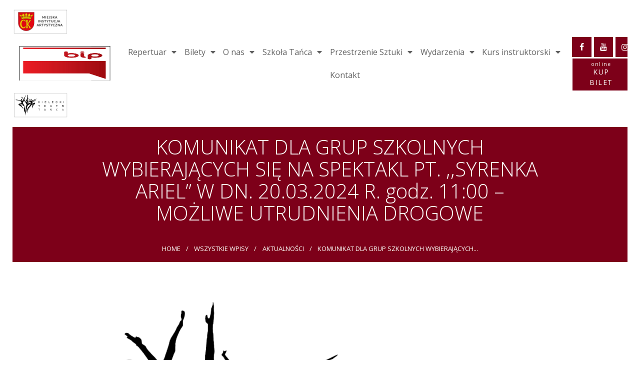

--- FILE ---
content_type: text/html; charset=UTF-8
request_url: https://ktt.pl/komunikat-dla-grup-szkolnych-wybierajacych-sie-na-spektakl-pt-syrenka-ariel-w-dn-20-03-2024-r-godz-1100-mozliwe-utrudnienia-drogowe/
body_size: 36262
content:
<!DOCTYPE html>
<html lang="pl-PL" class="no-js scheme_default">
<head>
			<meta charset="UTF-8">
		<meta name="viewport" content="width=device-width, initial-scale=1, maximum-scale=1">
		<meta name="format-detection" content="telephone=no">
		<link rel="profile" href="http://gmpg.org/xfn/11">
		<link rel="pingback" href="https://ktt.pl/xmlrpc.php">
		<meta name='robots' content='index, follow, max-image-preview:large, max-snippet:-1, max-video-preview:-1' />
	<style>img:is([sizes="auto" i], [sizes^="auto," i]) { contain-intrinsic-size: 3000px 1500px }</style>
	
	<!-- This site is optimized with the Yoast SEO plugin v26.4 - https://yoast.com/wordpress/plugins/seo/ -->
	<title>KOMUNIKAT DLA GRUP SZKOLNYCH WYBIERAJĄCYCH SIĘ NA SPEKTAKL PT. ,,SYRENKA ARIEL&quot; W DN. 20.03.2024 R. godz. 11:00 - MOŻLIWE UTRUDNIENIA DROGOWE - Kielecki Teatr Tańca</title>
	<link rel="canonical" href="https://ktt.pl/komunikat-dla-grup-szkolnych-wybierajacych-sie-na-spektakl-pt-syrenka-ariel-w-dn-20-03-2024-r-godz-1100-mozliwe-utrudnienia-drogowe/" />
	<meta property="og:locale" content="pl_PL" />
	<meta property="og:type" content="article" />
	<meta property="og:title" content="KOMUNIKAT DLA GRUP SZKOLNYCH WYBIERAJĄCYCH SIĘ NA SPEKTAKL PT. ,,SYRENKA ARIEL&quot; W DN. 20.03.2024 R. godz. 11:00 - MOŻLIWE UTRUDNIENIA DROGOWE - Kielecki Teatr Tańca" />
	<meta property="og:description" content="edit: Polecamy Państw uwadze komunikat ze strony Urzędu Miasta Kielce: dostępny tutaj &nbsp; Szanowni Państwo! W związku z zaplanowanym na dzień 20.03.2024 r. (środa) ogólnopolskim protestem rolników pojawią się utrudnienia drogowe m.in. na drogach wjazdowych&hellip;" />
	<meta property="og:url" content="https://ktt.pl/komunikat-dla-grup-szkolnych-wybierajacych-sie-na-spektakl-pt-syrenka-ariel-w-dn-20-03-2024-r-godz-1100-mozliwe-utrudnienia-drogowe/" />
	<meta property="og:site_name" content="Kielecki Teatr Tańca" />
	<meta property="article:published_time" content="2024-03-18T11:58:46+00:00" />
	<meta property="article:modified_time" content="2024-03-18T14:28:33+00:00" />
	<meta property="og:image" content="https://ktt.pl/wp-content/uploads/2023/10/fav.png" />
	<meta property="og:image:width" content="816" />
	<meta property="og:image:height" content="783" />
	<meta property="og:image:type" content="image/png" />
	<meta name="author" content="Katarzyna_Katna" />
	<meta name="twitter:card" content="summary_large_image" />
	<meta name="twitter:label1" content="Napisane przez" />
	<meta name="twitter:data1" content="Katarzyna_Katna" />
	<meta name="twitter:label2" content="Szacowany czas czytania" />
	<meta name="twitter:data2" content="2 minuty" />
	<script type="application/ld+json" class="yoast-schema-graph">{"@context":"https://schema.org","@graph":[{"@type":"Article","@id":"https://ktt.pl/komunikat-dla-grup-szkolnych-wybierajacych-sie-na-spektakl-pt-syrenka-ariel-w-dn-20-03-2024-r-godz-1100-mozliwe-utrudnienia-drogowe/#article","isPartOf":{"@id":"https://ktt.pl/komunikat-dla-grup-szkolnych-wybierajacych-sie-na-spektakl-pt-syrenka-ariel-w-dn-20-03-2024-r-godz-1100-mozliwe-utrudnienia-drogowe/"},"author":{"name":"Katarzyna_Katna","@id":"https://ktt.pl/#/schema/person/6a03a5bbe79943895c40b2c79eeeb3ac"},"headline":"KOMUNIKAT DLA GRUP SZKOLNYCH WYBIERAJĄCYCH SIĘ NA SPEKTAKL PT. ,,SYRENKA ARIEL&#8221; W DN. 20.03.2024 R. godz. 11:00 &#8211; MOŻLIWE UTRUDNIENIA DROGOWE","datePublished":"2024-03-18T11:58:46+00:00","dateModified":"2024-03-18T14:28:33+00:00","mainEntityOfPage":{"@id":"https://ktt.pl/komunikat-dla-grup-szkolnych-wybierajacych-sie-na-spektakl-pt-syrenka-ariel-w-dn-20-03-2024-r-godz-1100-mozliwe-utrudnienia-drogowe/"},"wordCount":293,"publisher":{"@id":"https://ktt.pl/#organization"},"image":{"@id":"https://ktt.pl/komunikat-dla-grup-szkolnych-wybierajacych-sie-na-spektakl-pt-syrenka-ariel-w-dn-20-03-2024-r-godz-1100-mozliwe-utrudnienia-drogowe/#primaryimage"},"thumbnailUrl":"https://i0.wp.com/ktt.pl/wp-content/uploads/2023/10/fav.png?fit=816%2C783&ssl=1","keywords":["Kielecki Teatr Tańca","komunikat","protest rolników","spektakl szkolny","Syrenka Ariel","utrudnienia drogowe"],"articleSection":["Aktualności","Kielecki Teatr Tańca","Ogłoszenia","Strona główna"],"inLanguage":"pl-PL"},{"@type":"WebPage","@id":"https://ktt.pl/komunikat-dla-grup-szkolnych-wybierajacych-sie-na-spektakl-pt-syrenka-ariel-w-dn-20-03-2024-r-godz-1100-mozliwe-utrudnienia-drogowe/","url":"https://ktt.pl/komunikat-dla-grup-szkolnych-wybierajacych-sie-na-spektakl-pt-syrenka-ariel-w-dn-20-03-2024-r-godz-1100-mozliwe-utrudnienia-drogowe/","name":"KOMUNIKAT DLA GRUP SZKOLNYCH WYBIERAJĄCYCH SIĘ NA SPEKTAKL PT. ,,SYRENKA ARIEL\" W DN. 20.03.2024 R. godz. 11:00 - MOŻLIWE UTRUDNIENIA DROGOWE - Kielecki Teatr Tańca","isPartOf":{"@id":"https://ktt.pl/#website"},"primaryImageOfPage":{"@id":"https://ktt.pl/komunikat-dla-grup-szkolnych-wybierajacych-sie-na-spektakl-pt-syrenka-ariel-w-dn-20-03-2024-r-godz-1100-mozliwe-utrudnienia-drogowe/#primaryimage"},"image":{"@id":"https://ktt.pl/komunikat-dla-grup-szkolnych-wybierajacych-sie-na-spektakl-pt-syrenka-ariel-w-dn-20-03-2024-r-godz-1100-mozliwe-utrudnienia-drogowe/#primaryimage"},"thumbnailUrl":"https://i0.wp.com/ktt.pl/wp-content/uploads/2023/10/fav.png?fit=816%2C783&ssl=1","datePublished":"2024-03-18T11:58:46+00:00","dateModified":"2024-03-18T14:28:33+00:00","breadcrumb":{"@id":"https://ktt.pl/komunikat-dla-grup-szkolnych-wybierajacych-sie-na-spektakl-pt-syrenka-ariel-w-dn-20-03-2024-r-godz-1100-mozliwe-utrudnienia-drogowe/#breadcrumb"},"inLanguage":"pl-PL","potentialAction":[{"@type":"ReadAction","target":["https://ktt.pl/komunikat-dla-grup-szkolnych-wybierajacych-sie-na-spektakl-pt-syrenka-ariel-w-dn-20-03-2024-r-godz-1100-mozliwe-utrudnienia-drogowe/"]}]},{"@type":"ImageObject","inLanguage":"pl-PL","@id":"https://ktt.pl/komunikat-dla-grup-szkolnych-wybierajacych-sie-na-spektakl-pt-syrenka-ariel-w-dn-20-03-2024-r-godz-1100-mozliwe-utrudnienia-drogowe/#primaryimage","url":"https://i0.wp.com/ktt.pl/wp-content/uploads/2023/10/fav.png?fit=816%2C783&ssl=1","contentUrl":"https://i0.wp.com/ktt.pl/wp-content/uploads/2023/10/fav.png?fit=816%2C783&ssl=1","width":816,"height":783},{"@type":"BreadcrumbList","@id":"https://ktt.pl/komunikat-dla-grup-szkolnych-wybierajacych-sie-na-spektakl-pt-syrenka-ariel-w-dn-20-03-2024-r-godz-1100-mozliwe-utrudnienia-drogowe/#breadcrumb","itemListElement":[{"@type":"ListItem","position":1,"name":"Strona główna","item":"https://ktt.pl/"},{"@type":"ListItem","position":2,"name":"KOMUNIKAT DLA GRUP SZKOLNYCH WYBIERAJĄCYCH SIĘ NA SPEKTAKL PT. ,,SYRENKA ARIEL&#8221; W DN. 20.03.2024 R. godz. 11:00 &#8211; MOŻLIWE UTRUDNIENIA DROGOWE"}]},{"@type":"WebSite","@id":"https://ktt.pl/#website","url":"https://ktt.pl/","name":"Kielecki Teatr Tańca","description":"","publisher":{"@id":"https://ktt.pl/#organization"},"potentialAction":[{"@type":"SearchAction","target":{"@type":"EntryPoint","urlTemplate":"https://ktt.pl/?s={search_term_string}"},"query-input":{"@type":"PropertyValueSpecification","valueRequired":true,"valueName":"search_term_string"}}],"inLanguage":"pl-PL"},{"@type":"Organization","@id":"https://ktt.pl/#organization","name":"Kielecki Teatr Tańca","url":"https://ktt.pl/","logo":{"@type":"ImageObject","inLanguage":"pl-PL","@id":"https://ktt.pl/#/schema/logo/image/","url":"https://i0.wp.com/ktt.pl/wp-content/uploads/2019/09/logo.png?fit=274%2C102&ssl=1","contentUrl":"https://i0.wp.com/ktt.pl/wp-content/uploads/2019/09/logo.png?fit=274%2C102&ssl=1","width":274,"height":102,"caption":"Kielecki Teatr Tańca"},"image":{"@id":"https://ktt.pl/#/schema/logo/image/"}},{"@type":"Person","@id":"https://ktt.pl/#/schema/person/6a03a5bbe79943895c40b2c79eeeb3ac","name":"Katarzyna_Katna","image":{"@type":"ImageObject","inLanguage":"pl-PL","@id":"https://ktt.pl/#/schema/person/image/","url":"https://secure.gravatar.com/avatar/463a21d8283a77af5992baa4cb7767fb?s=96&d=mm&r=g","contentUrl":"https://secure.gravatar.com/avatar/463a21d8283a77af5992baa4cb7767fb?s=96&d=mm&r=g","caption":"Katarzyna_Katna"},"sameAs":["Katarzyna_Katna"],"url":"https://ktt.pl/author/katarzyna_katna/"}]}</script>
	<!-- / Yoast SEO plugin. -->


<link rel='dns-prefetch' href='//ajax.googleapis.com' />
<link rel='dns-prefetch' href='//stats.wp.com' />
<link rel='dns-prefetch' href='//fonts.googleapis.com' />
<link rel='preconnect' href='//i0.wp.com' />
<link rel='preconnect' href='//c0.wp.com' />
<link rel="alternate" type="application/rss+xml" title="Kielecki Teatr Tańca &raquo; Kanał z wpisami" href="https://ktt.pl/feed/" />
<link rel="alternate" type="application/rss+xml" title="Kielecki Teatr Tańca &raquo; Kanał z komentarzami" href="https://ktt.pl/comments/feed/" />
<link rel="alternate" type="text/calendar" title="Kielecki Teatr Tańca &raquo; iCal Feed" href="https://ktt.pl/kalendarium/?ical=1" />
<meta property="og:site_name" content="Kielecki Teatr Tańca" />
			<meta property="og:description" content="" />
			<meta property="og:type" content="website" />				<meta property="og:image" content="//i0.wp.com/ktt.pl/wp-content/uploads/2019/09/logo.png?fit=274%2C102&#038;ssl=1" />
				<script type="text/javascript">
/* <![CDATA[ */
window._wpemojiSettings = {"baseUrl":"https:\/\/s.w.org\/images\/core\/emoji\/15.0.3\/72x72\/","ext":".png","svgUrl":"https:\/\/s.w.org\/images\/core\/emoji\/15.0.3\/svg\/","svgExt":".svg","source":{"concatemoji":"https:\/\/ktt.pl\/wp-includes\/js\/wp-emoji-release.min.js?ver=6.7.4"}};
/*! This file is auto-generated */
!function(i,n){var o,s,e;function c(e){try{var t={supportTests:e,timestamp:(new Date).valueOf()};sessionStorage.setItem(o,JSON.stringify(t))}catch(e){}}function p(e,t,n){e.clearRect(0,0,e.canvas.width,e.canvas.height),e.fillText(t,0,0);var t=new Uint32Array(e.getImageData(0,0,e.canvas.width,e.canvas.height).data),r=(e.clearRect(0,0,e.canvas.width,e.canvas.height),e.fillText(n,0,0),new Uint32Array(e.getImageData(0,0,e.canvas.width,e.canvas.height).data));return t.every(function(e,t){return e===r[t]})}function u(e,t,n){switch(t){case"flag":return n(e,"\ud83c\udff3\ufe0f\u200d\u26a7\ufe0f","\ud83c\udff3\ufe0f\u200b\u26a7\ufe0f")?!1:!n(e,"\ud83c\uddfa\ud83c\uddf3","\ud83c\uddfa\u200b\ud83c\uddf3")&&!n(e,"\ud83c\udff4\udb40\udc67\udb40\udc62\udb40\udc65\udb40\udc6e\udb40\udc67\udb40\udc7f","\ud83c\udff4\u200b\udb40\udc67\u200b\udb40\udc62\u200b\udb40\udc65\u200b\udb40\udc6e\u200b\udb40\udc67\u200b\udb40\udc7f");case"emoji":return!n(e,"\ud83d\udc26\u200d\u2b1b","\ud83d\udc26\u200b\u2b1b")}return!1}function f(e,t,n){var r="undefined"!=typeof WorkerGlobalScope&&self instanceof WorkerGlobalScope?new OffscreenCanvas(300,150):i.createElement("canvas"),a=r.getContext("2d",{willReadFrequently:!0}),o=(a.textBaseline="top",a.font="600 32px Arial",{});return e.forEach(function(e){o[e]=t(a,e,n)}),o}function t(e){var t=i.createElement("script");t.src=e,t.defer=!0,i.head.appendChild(t)}"undefined"!=typeof Promise&&(o="wpEmojiSettingsSupports",s=["flag","emoji"],n.supports={everything:!0,everythingExceptFlag:!0},e=new Promise(function(e){i.addEventListener("DOMContentLoaded",e,{once:!0})}),new Promise(function(t){var n=function(){try{var e=JSON.parse(sessionStorage.getItem(o));if("object"==typeof e&&"number"==typeof e.timestamp&&(new Date).valueOf()<e.timestamp+604800&&"object"==typeof e.supportTests)return e.supportTests}catch(e){}return null}();if(!n){if("undefined"!=typeof Worker&&"undefined"!=typeof OffscreenCanvas&&"undefined"!=typeof URL&&URL.createObjectURL&&"undefined"!=typeof Blob)try{var e="postMessage("+f.toString()+"("+[JSON.stringify(s),u.toString(),p.toString()].join(",")+"));",r=new Blob([e],{type:"text/javascript"}),a=new Worker(URL.createObjectURL(r),{name:"wpTestEmojiSupports"});return void(a.onmessage=function(e){c(n=e.data),a.terminate(),t(n)})}catch(e){}c(n=f(s,u,p))}t(n)}).then(function(e){for(var t in e)n.supports[t]=e[t],n.supports.everything=n.supports.everything&&n.supports[t],"flag"!==t&&(n.supports.everythingExceptFlag=n.supports.everythingExceptFlag&&n.supports[t]);n.supports.everythingExceptFlag=n.supports.everythingExceptFlag&&!n.supports.flag,n.DOMReady=!1,n.readyCallback=function(){n.DOMReady=!0}}).then(function(){return e}).then(function(){var e;n.supports.everything||(n.readyCallback(),(e=n.source||{}).concatemoji?t(e.concatemoji):e.wpemoji&&e.twemoji&&(t(e.twemoji),t(e.wpemoji)))}))}((window,document),window._wpemojiSettings);
/* ]]> */
</script>
<style id='wp-emoji-styles-inline-css' type='text/css'>

	img.wp-smiley, img.emoji {
		display: inline !important;
		border: none !important;
		box-shadow: none !important;
		height: 1em !important;
		width: 1em !important;
		margin: 0 0.07em !important;
		vertical-align: -0.1em !important;
		background: none !important;
		padding: 0 !important;
	}
</style>
<link property="stylesheet" rel='stylesheet' id='wp-block-library-css' href='https://c0.wp.com/c/6.7.4/wp-includes/css/dist/block-library/style.min.css' type='text/css' media='all' />
<link property="stylesheet" rel='stylesheet' id='wp-components-css' href='https://c0.wp.com/c/6.7.4/wp-includes/css/dist/components/style.min.css' type='text/css' media='all' />
<link property="stylesheet" rel='stylesheet' id='wp-preferences-css' href='https://c0.wp.com/c/6.7.4/wp-includes/css/dist/preferences/style.min.css' type='text/css' media='all' />
<link property="stylesheet" rel='stylesheet' id='wp-block-editor-css' href='https://c0.wp.com/c/6.7.4/wp-includes/css/dist/block-editor/style.min.css' type='text/css' media='all' />
<link property="stylesheet" rel='stylesheet' id='popup-maker-block-library-style-css' href='https://ktt.pl/wp-content/plugins/popup-maker/dist/packages/block-library-style.css?ver=dbea705cfafe089d65f1' type='text/css' media='all' />
<link property="stylesheet" rel='stylesheet' id='mediaelement-css' href='https://c0.wp.com/c/6.7.4/wp-includes/js/mediaelement/mediaelementplayer-legacy.min.css' type='text/css' media='all' />
<link property="stylesheet" rel='stylesheet' id='wp-mediaelement-css' href='https://c0.wp.com/c/6.7.4/wp-includes/js/mediaelement/wp-mediaelement.min.css' type='text/css' media='all' />
<style id='jetpack-sharing-buttons-style-inline-css' type='text/css'>
.jetpack-sharing-buttons__services-list{display:flex;flex-direction:row;flex-wrap:wrap;gap:0;list-style-type:none;margin:5px;padding:0}.jetpack-sharing-buttons__services-list.has-small-icon-size{font-size:12px}.jetpack-sharing-buttons__services-list.has-normal-icon-size{font-size:16px}.jetpack-sharing-buttons__services-list.has-large-icon-size{font-size:24px}.jetpack-sharing-buttons__services-list.has-huge-icon-size{font-size:36px}@media print{.jetpack-sharing-buttons__services-list{display:none!important}}.editor-styles-wrapper .wp-block-jetpack-sharing-buttons{gap:0;padding-inline-start:0}ul.jetpack-sharing-buttons__services-list.has-background{padding:1.25em 2.375em}
</style>
<style id='classic-theme-styles-inline-css' type='text/css'>
/*! This file is auto-generated */
.wp-block-button__link{color:#fff;background-color:#32373c;border-radius:9999px;box-shadow:none;text-decoration:none;padding:calc(.667em + 2px) calc(1.333em + 2px);font-size:1.125em}.wp-block-file__button{background:#32373c;color:#fff;text-decoration:none}
</style>
<style id='global-styles-inline-css' type='text/css'>
:root{--wp--preset--aspect-ratio--square: 1;--wp--preset--aspect-ratio--4-3: 4/3;--wp--preset--aspect-ratio--3-4: 3/4;--wp--preset--aspect-ratio--3-2: 3/2;--wp--preset--aspect-ratio--2-3: 2/3;--wp--preset--aspect-ratio--16-9: 16/9;--wp--preset--aspect-ratio--9-16: 9/16;--wp--preset--color--black: #000000;--wp--preset--color--cyan-bluish-gray: #abb8c3;--wp--preset--color--white: #ffffff;--wp--preset--color--pale-pink: #f78da7;--wp--preset--color--vivid-red: #cf2e2e;--wp--preset--color--luminous-vivid-orange: #ff6900;--wp--preset--color--luminous-vivid-amber: #fcb900;--wp--preset--color--light-green-cyan: #7bdcb5;--wp--preset--color--vivid-green-cyan: #00d084;--wp--preset--color--pale-cyan-blue: #8ed1fc;--wp--preset--color--vivid-cyan-blue: #0693e3;--wp--preset--color--vivid-purple: #9b51e0;--wp--preset--gradient--vivid-cyan-blue-to-vivid-purple: linear-gradient(135deg,rgba(6,147,227,1) 0%,rgb(155,81,224) 100%);--wp--preset--gradient--light-green-cyan-to-vivid-green-cyan: linear-gradient(135deg,rgb(122,220,180) 0%,rgb(0,208,130) 100%);--wp--preset--gradient--luminous-vivid-amber-to-luminous-vivid-orange: linear-gradient(135deg,rgba(252,185,0,1) 0%,rgba(255,105,0,1) 100%);--wp--preset--gradient--luminous-vivid-orange-to-vivid-red: linear-gradient(135deg,rgba(255,105,0,1) 0%,rgb(207,46,46) 100%);--wp--preset--gradient--very-light-gray-to-cyan-bluish-gray: linear-gradient(135deg,rgb(238,238,238) 0%,rgb(169,184,195) 100%);--wp--preset--gradient--cool-to-warm-spectrum: linear-gradient(135deg,rgb(74,234,220) 0%,rgb(151,120,209) 20%,rgb(207,42,186) 40%,rgb(238,44,130) 60%,rgb(251,105,98) 80%,rgb(254,248,76) 100%);--wp--preset--gradient--blush-light-purple: linear-gradient(135deg,rgb(255,206,236) 0%,rgb(152,150,240) 100%);--wp--preset--gradient--blush-bordeaux: linear-gradient(135deg,rgb(254,205,165) 0%,rgb(254,45,45) 50%,rgb(107,0,62) 100%);--wp--preset--gradient--luminous-dusk: linear-gradient(135deg,rgb(255,203,112) 0%,rgb(199,81,192) 50%,rgb(65,88,208) 100%);--wp--preset--gradient--pale-ocean: linear-gradient(135deg,rgb(255,245,203) 0%,rgb(182,227,212) 50%,rgb(51,167,181) 100%);--wp--preset--gradient--electric-grass: linear-gradient(135deg,rgb(202,248,128) 0%,rgb(113,206,126) 100%);--wp--preset--gradient--midnight: linear-gradient(135deg,rgb(2,3,129) 0%,rgb(40,116,252) 100%);--wp--preset--font-size--small: 13px;--wp--preset--font-size--medium: 20px;--wp--preset--font-size--large: 36px;--wp--preset--font-size--x-large: 42px;--wp--preset--spacing--20: 0.44rem;--wp--preset--spacing--30: 0.67rem;--wp--preset--spacing--40: 1rem;--wp--preset--spacing--50: 1.5rem;--wp--preset--spacing--60: 2.25rem;--wp--preset--spacing--70: 3.38rem;--wp--preset--spacing--80: 5.06rem;--wp--preset--shadow--natural: 6px 6px 9px rgba(0, 0, 0, 0.2);--wp--preset--shadow--deep: 12px 12px 50px rgba(0, 0, 0, 0.4);--wp--preset--shadow--sharp: 6px 6px 0px rgba(0, 0, 0, 0.2);--wp--preset--shadow--outlined: 6px 6px 0px -3px rgba(255, 255, 255, 1), 6px 6px rgba(0, 0, 0, 1);--wp--preset--shadow--crisp: 6px 6px 0px rgba(0, 0, 0, 1);}:where(.is-layout-flex){gap: 0.5em;}:where(.is-layout-grid){gap: 0.5em;}body .is-layout-flex{display: flex;}.is-layout-flex{flex-wrap: wrap;align-items: center;}.is-layout-flex > :is(*, div){margin: 0;}body .is-layout-grid{display: grid;}.is-layout-grid > :is(*, div){margin: 0;}:where(.wp-block-columns.is-layout-flex){gap: 2em;}:where(.wp-block-columns.is-layout-grid){gap: 2em;}:where(.wp-block-post-template.is-layout-flex){gap: 1.25em;}:where(.wp-block-post-template.is-layout-grid){gap: 1.25em;}.has-black-color{color: var(--wp--preset--color--black) !important;}.has-cyan-bluish-gray-color{color: var(--wp--preset--color--cyan-bluish-gray) !important;}.has-white-color{color: var(--wp--preset--color--white) !important;}.has-pale-pink-color{color: var(--wp--preset--color--pale-pink) !important;}.has-vivid-red-color{color: var(--wp--preset--color--vivid-red) !important;}.has-luminous-vivid-orange-color{color: var(--wp--preset--color--luminous-vivid-orange) !important;}.has-luminous-vivid-amber-color{color: var(--wp--preset--color--luminous-vivid-amber) !important;}.has-light-green-cyan-color{color: var(--wp--preset--color--light-green-cyan) !important;}.has-vivid-green-cyan-color{color: var(--wp--preset--color--vivid-green-cyan) !important;}.has-pale-cyan-blue-color{color: var(--wp--preset--color--pale-cyan-blue) !important;}.has-vivid-cyan-blue-color{color: var(--wp--preset--color--vivid-cyan-blue) !important;}.has-vivid-purple-color{color: var(--wp--preset--color--vivid-purple) !important;}.has-black-background-color{background-color: var(--wp--preset--color--black) !important;}.has-cyan-bluish-gray-background-color{background-color: var(--wp--preset--color--cyan-bluish-gray) !important;}.has-white-background-color{background-color: var(--wp--preset--color--white) !important;}.has-pale-pink-background-color{background-color: var(--wp--preset--color--pale-pink) !important;}.has-vivid-red-background-color{background-color: var(--wp--preset--color--vivid-red) !important;}.has-luminous-vivid-orange-background-color{background-color: var(--wp--preset--color--luminous-vivid-orange) !important;}.has-luminous-vivid-amber-background-color{background-color: var(--wp--preset--color--luminous-vivid-amber) !important;}.has-light-green-cyan-background-color{background-color: var(--wp--preset--color--light-green-cyan) !important;}.has-vivid-green-cyan-background-color{background-color: var(--wp--preset--color--vivid-green-cyan) !important;}.has-pale-cyan-blue-background-color{background-color: var(--wp--preset--color--pale-cyan-blue) !important;}.has-vivid-cyan-blue-background-color{background-color: var(--wp--preset--color--vivid-cyan-blue) !important;}.has-vivid-purple-background-color{background-color: var(--wp--preset--color--vivid-purple) !important;}.has-black-border-color{border-color: var(--wp--preset--color--black) !important;}.has-cyan-bluish-gray-border-color{border-color: var(--wp--preset--color--cyan-bluish-gray) !important;}.has-white-border-color{border-color: var(--wp--preset--color--white) !important;}.has-pale-pink-border-color{border-color: var(--wp--preset--color--pale-pink) !important;}.has-vivid-red-border-color{border-color: var(--wp--preset--color--vivid-red) !important;}.has-luminous-vivid-orange-border-color{border-color: var(--wp--preset--color--luminous-vivid-orange) !important;}.has-luminous-vivid-amber-border-color{border-color: var(--wp--preset--color--luminous-vivid-amber) !important;}.has-light-green-cyan-border-color{border-color: var(--wp--preset--color--light-green-cyan) !important;}.has-vivid-green-cyan-border-color{border-color: var(--wp--preset--color--vivid-green-cyan) !important;}.has-pale-cyan-blue-border-color{border-color: var(--wp--preset--color--pale-cyan-blue) !important;}.has-vivid-cyan-blue-border-color{border-color: var(--wp--preset--color--vivid-cyan-blue) !important;}.has-vivid-purple-border-color{border-color: var(--wp--preset--color--vivid-purple) !important;}.has-vivid-cyan-blue-to-vivid-purple-gradient-background{background: var(--wp--preset--gradient--vivid-cyan-blue-to-vivid-purple) !important;}.has-light-green-cyan-to-vivid-green-cyan-gradient-background{background: var(--wp--preset--gradient--light-green-cyan-to-vivid-green-cyan) !important;}.has-luminous-vivid-amber-to-luminous-vivid-orange-gradient-background{background: var(--wp--preset--gradient--luminous-vivid-amber-to-luminous-vivid-orange) !important;}.has-luminous-vivid-orange-to-vivid-red-gradient-background{background: var(--wp--preset--gradient--luminous-vivid-orange-to-vivid-red) !important;}.has-very-light-gray-to-cyan-bluish-gray-gradient-background{background: var(--wp--preset--gradient--very-light-gray-to-cyan-bluish-gray) !important;}.has-cool-to-warm-spectrum-gradient-background{background: var(--wp--preset--gradient--cool-to-warm-spectrum) !important;}.has-blush-light-purple-gradient-background{background: var(--wp--preset--gradient--blush-light-purple) !important;}.has-blush-bordeaux-gradient-background{background: var(--wp--preset--gradient--blush-bordeaux) !important;}.has-luminous-dusk-gradient-background{background: var(--wp--preset--gradient--luminous-dusk) !important;}.has-pale-ocean-gradient-background{background: var(--wp--preset--gradient--pale-ocean) !important;}.has-electric-grass-gradient-background{background: var(--wp--preset--gradient--electric-grass) !important;}.has-midnight-gradient-background{background: var(--wp--preset--gradient--midnight) !important;}.has-small-font-size{font-size: var(--wp--preset--font-size--small) !important;}.has-medium-font-size{font-size: var(--wp--preset--font-size--medium) !important;}.has-large-font-size{font-size: var(--wp--preset--font-size--large) !important;}.has-x-large-font-size{font-size: var(--wp--preset--font-size--x-large) !important;}
:where(.wp-block-post-template.is-layout-flex){gap: 1.25em;}:where(.wp-block-post-template.is-layout-grid){gap: 1.25em;}
:where(.wp-block-columns.is-layout-flex){gap: 2em;}:where(.wp-block-columns.is-layout-grid){gap: 2em;}
:root :where(.wp-block-pullquote){font-size: 1.5em;line-height: 1.6;}
</style>
<link property="stylesheet" rel='stylesheet' id='contact-form-7-css' href='https://ktt.pl/wp-content/plugins/contact-form-7/includes/css/styles.css?ver=6.1.3' type='text/css' media='all' />
<link property="stylesheet" rel='stylesheet' id='jquery-ui-theme-css' href='https://ajax.googleapis.com/ajax/libs/jqueryui/1.11.4/themes/smoothness/jquery-ui.min.css?ver=1.11.4' type='text/css' media='all' />
<link property="stylesheet" rel='stylesheet' id='jquery-ui-timepicker-css' href='https://ktt.pl/wp-content/plugins/contact-form-7-datepicker/js/jquery-ui-timepicker/jquery-ui-timepicker-addon.min.css?ver=6.7.4' type='text/css' media='all' />
<link property="stylesheet" rel='stylesheet' id='trx_addons-icons-css' href='https://ktt.pl/wp-content/plugins/trx_addons/css/font-icons/css/trx_addons_icons-embedded.css' type='text/css' media='all' />
<link property="stylesheet" rel='stylesheet' id='swiperslider-css' href='https://ktt.pl/wp-content/plugins/trx_addons/js/swiper/swiper.min.css' type='text/css' media='all' />
<link property="stylesheet" rel='stylesheet' id='magnific-popup-css' href='https://ktt.pl/wp-content/plugins/trx_addons/js/magnific/magnific-popup.min.css' type='text/css' media='all' />
<link property="stylesheet" rel='stylesheet' id='trx_addons-css' href='https://ktt.pl/wp-content/plugins/trx_addons/css/trx_addons.css' type='text/css' media='all' />
<link property="stylesheet" rel='stylesheet' id='trx_addons-animation-css' href='https://ktt.pl/wp-content/plugins/trx_addons/css/trx_addons.animation.css' type='text/css' media='all' />
<link property="stylesheet" rel='stylesheet' id='ostende-parent-style-css' href='https://ktt.pl/wp-content/themes/ostende/style.css?ver=6.7.4' type='text/css' media='all' />
<link property="stylesheet" rel='stylesheet' id='elementor-icons-css' href='https://ktt.pl/wp-content/plugins/elementor/assets/lib/eicons/css/elementor-icons.min.css?ver=5.14.0' type='text/css' media='all' />
<link property="stylesheet" rel='stylesheet' id='elementor-frontend-legacy-css' href='https://ktt.pl/wp-content/plugins/elementor/assets/css/frontend-legacy.min.css?ver=3.5.5' type='text/css' media='all' />
<link property="stylesheet" rel='stylesheet' id='elementor-frontend-css' href='https://ktt.pl/wp-content/plugins/elementor/assets/css/frontend.min.css?ver=3.5.5' type='text/css' media='all' />
<style id='elementor-frontend-inline-css' type='text/css'>
.elementor-kit-17527{--e-global-color-primary:#6EC1E4;--e-global-color-secondary:#54595F;--e-global-color-text:#7A7A7A;--e-global-color-accent:#61CE70;--e-global-color-5461fb17:#4054B2;--e-global-color-74adbc39:#23A455;--e-global-color-261e1a67:#000;--e-global-color-7923b329:#FFF;--e-global-typography-primary-font-family:"Roboto";--e-global-typography-primary-font-weight:600;--e-global-typography-secondary-font-family:"Roboto Slab";--e-global-typography-secondary-font-weight:400;--e-global-typography-text-font-family:"Roboto";--e-global-typography-text-font-weight:400;--e-global-typography-accent-font-family:"Roboto";--e-global-typography-accent-font-weight:500;}.elementor-kit-17527 button,.elementor-kit-17527 input[type="button"],.elementor-kit-17527 input[type="submit"],.elementor-kit-17527 .elementor-button{color:#FFFFFF;background-color:#7D0019;border-style:solid;border-width:1px 1px 1px 1px;border-color:#7D0019;}.elementor-kit-17527 button:hover,.elementor-kit-17527 button:focus,.elementor-kit-17527 input[type="button"]:hover,.elementor-kit-17527 input[type="button"]:focus,.elementor-kit-17527 input[type="submit"]:hover,.elementor-kit-17527 input[type="submit"]:focus,.elementor-kit-17527 .elementor-button:hover,.elementor-kit-17527 .elementor-button:focus{color:#000000;background-color:#FFFFFF;border-style:solid;border-width:1px 1px 1px 1px;border-color:#7D0019;}.elementor-section.elementor-section-boxed > .elementor-container{max-width:1278px;}.elementor-widget:not(:last-child){margin-bottom:30px;}{}.elementor-widget-trx_sc_layouts_title,.elementor-widget-trx_sc_layouts_featured{display:var(--page-title-display);}.elementor-kit-17527 e-page-transition{background-color:#FFBC7D;}@media(max-width:1024px){.elementor-section.elementor-section-boxed > .elementor-container{max-width:1024px;}}@media(max-width:767px){.elementor-section.elementor-section-boxed > .elementor-container{max-width:767px;}}
.elementor-33107 .elementor-element.elementor-element-8583b82{text-align:center;}.elementor-33107 .elementor-element.elementor-element-178976a > .elementor-container > .elementor-row > .elementor-column > .elementor-column-wrap > .elementor-widget-wrap{align-content:center;align-items:center;}.elementor-bc-flex-widget .elementor-33107 .elementor-element.elementor-element-a09b328.elementor-column .elementor-column-wrap{align-items:center;}.elementor-33107 .elementor-element.elementor-element-a09b328.elementor-column.elementor-element[data-element_type="column"] > .elementor-column-wrap.elementor-element-populated > .elementor-widget-wrap{align-content:center;align-items:center;}.elementor-33107 .elementor-element.elementor-element-a09b328.elementor-column > .elementor-column-wrap > .elementor-widget-wrap{justify-content:center;}.elementor-33107 .elementor-element.elementor-element-a09b328 > .elementor-element-populated{border-style:dotted;border-width:0px 2px 0px 0px;border-color:#7D0019;transition:background 0.3s, border 0.3s, border-radius 0.3s, box-shadow 0.3s;}.elementor-33107 .elementor-element.elementor-element-a09b328 > .elementor-element-populated > .elementor-background-overlay{transition:background 0.3s, border-radius 0.3s, opacity 0.3s;}.elementor-33107 .elementor-element.elementor-element-14184fb{text-align:center;font-size:20px;font-weight:300;}.elementor-33107 .elementor-element.elementor-element-b0d83c4{text-align:center;font-size:20px;font-weight:300;}#elementor-popup-modal-33107 .dialog-message{width:800px;height:auto;padding:100px 050px 100px 50px;}#elementor-popup-modal-33107{justify-content:center;align-items:center;pointer-events:all;background-color:rgba(0,0,0,.8);}#elementor-popup-modal-33107 .dialog-close-button{display:flex;}#elementor-popup-modal-33107 .dialog-widget-content{box-shadow:2px 8px 23px 3px rgba(0,0,0,0.2);}/* Start custom CSS for text-editor, class: .elementor-element-14184fb */.elementor-33107 .elementor-element.elementor-element-14184fb strong {
    font-weight: 500;
}/* End custom CSS */
/* Start custom CSS for text-editor, class: .elementor-element-b0d83c4 */.elementor-33107 .elementor-element.elementor-element-b0d83c4 strong {
    font-weight: 500;
}/* End custom CSS */
</style>
<link property="stylesheet" rel='stylesheet' id='elementor-pro-css' href='https://ktt.pl/wp-content/plugins/pro-elements/assets/css/frontend.min.css?ver=3.6.4' type='text/css' media='all' />
<link property="stylesheet" rel='stylesheet' id='font-awesome-5-all-css' href='https://ktt.pl/wp-content/plugins/elementor/assets/lib/font-awesome/css/all.min.css?ver=3.5.5' type='text/css' media='all' />
<link property="stylesheet" rel='stylesheet' id='font-awesome-4-shim-css' href='https://ktt.pl/wp-content/plugins/elementor/assets/lib/font-awesome/css/v4-shims.min.css?ver=3.5.5' type='text/css' media='all' />
<link property="stylesheet" rel='stylesheet' id='fancybox-css' href='https://ktt.pl/wp-content/plugins/easy-fancybox/fancybox/1.5.4/jquery.fancybox.min.css?ver=6.7.4' type='text/css' media='screen' />
<link property="stylesheet" rel='stylesheet' id='ostende-font-google_fonts-css' href='https://fonts.googleapis.com/css?family=Open+Sans:300,300i,400,400i,600,600i,700,700i,800,latin-ext|TeX+Gyre+Termes:latin-ext|Montserrat:400,700,800,latin-ext&#038;subset=latin,latin-ext' type='text/css' media='all' />
<link property="stylesheet" rel='stylesheet' id='ostende-icons-css' href='https://ktt.pl/wp-content/themes/ostende/css/font-icons/css/fontello-embedded.css' type='text/css' media='all' />
<link property="stylesheet" rel='stylesheet' id='ostende-main-css' href='https://ktt.pl/wp-content/themes/ostende/style.css' type='text/css' media='all' />
<style id='ostende-main-inline-css' type='text/css'>
.post-navigation .nav-previous a .nav-arrow { background-image: url(https://i0.wp.com/ktt.pl/wp-content/uploads/2024/03/CZ5A9371.jpg?resize=406%2C228&#038;ssl=1); }.post-navigation .nav-next a .nav-arrow { background-image: url(https://i0.wp.com/ktt.pl/wp-content/uploads/2024/03/plakat_a4_OK.jpg?resize=406%2C228&#038;ssl=1); }
</style>
<link property="stylesheet" rel='stylesheet' id='ostende-colors-css' href='https://ktt.pl/wp-content/themes/ostende/css/__colors.css' type='text/css' media='all' />
<link property="stylesheet" rel='stylesheet' id='ostende-child-css' href='https://ktt.pl/wp-content/themes/ktt/style.css' type='text/css' media='all' />
<link property="stylesheet" rel='stylesheet' id='trx_addons-responsive-css' href='https://ktt.pl/wp-content/plugins/trx_addons/css/trx_addons.responsive.css' type='text/css' media='all' />
<link property="stylesheet" rel='stylesheet' id='ostende-responsive-css' href='https://ktt.pl/wp-content/themes/ostende/css/responsive.css' type='text/css' media='all' />
<link property="stylesheet" rel='stylesheet' id='google-fonts-1-css' href='https://fonts.googleapis.com/css?family=Roboto%3A100%2C100italic%2C200%2C200italic%2C300%2C300italic%2C400%2C400italic%2C500%2C500italic%2C600%2C600italic%2C700%2C700italic%2C800%2C800italic%2C900%2C900italic%7CRoboto+Slab%3A100%2C100italic%2C200%2C200italic%2C300%2C300italic%2C400%2C400italic%2C500%2C500italic%2C600%2C600italic%2C700%2C700italic%2C800%2C800italic%2C900%2C900italic&#038;display=auto&#038;subset=latin-ext&#038;ver=6.7.4' type='text/css' media='all' />
<script type="text/javascript" src="https://c0.wp.com/c/6.7.4/wp-includes/js/jquery/jquery.min.js" id="jquery-core-js"></script>
<script type="text/javascript" src="https://c0.wp.com/c/6.7.4/wp-includes/js/jquery/jquery-migrate.min.js" id="jquery-migrate-js"></script>
<script type="text/javascript" src="https://ktt.pl/wp-content/plugins/elementor/assets/lib/font-awesome/js/v4-shims.min.js?ver=3.5.5" id="font-awesome-4-shim-js"></script>
<link rel="https://api.w.org/" href="https://ktt.pl/wp-json/" /><link rel="alternate" title="JSON" type="application/json" href="https://ktt.pl/wp-json/wp/v2/posts/35428" /><link rel="EditURI" type="application/rsd+xml" title="RSD" href="https://ktt.pl/xmlrpc.php?rsd" />
<meta name="generator" content="WordPress 6.7.4" />
<link rel='shortlink' href='https://ktt.pl/?p=35428' />
<link rel="alternate" title="oEmbed (JSON)" type="application/json+oembed" href="https://ktt.pl/wp-json/oembed/1.0/embed?url=https%3A%2F%2Fktt.pl%2Fkomunikat-dla-grup-szkolnych-wybierajacych-sie-na-spektakl-pt-syrenka-ariel-w-dn-20-03-2024-r-godz-1100-mozliwe-utrudnienia-drogowe%2F" />
<link rel="alternate" title="oEmbed (XML)" type="text/xml+oembed" href="https://ktt.pl/wp-json/oembed/1.0/embed?url=https%3A%2F%2Fktt.pl%2Fkomunikat-dla-grup-szkolnych-wybierajacych-sie-na-spektakl-pt-syrenka-ariel-w-dn-20-03-2024-r-godz-1100-mozliwe-utrudnienia-drogowe%2F&#038;format=xml" />
<meta name="tec-api-version" content="v1"><meta name="tec-api-origin" content="https://ktt.pl"><link rel="alternate" href="https://ktt.pl/wp-json/tribe/events/v1/" />	<style>img#wpstats{display:none}</style>
		<style type="text/css">.recentcomments a{display:inline !important;padding:0 !important;margin:0 !important;}</style><link rel="icon" href="https://i0.wp.com/ktt.pl/wp-content/uploads/2022/02/cropped-fav.png?fit=32%2C32&#038;ssl=1" sizes="32x32" />
<link rel="icon" href="https://i0.wp.com/ktt.pl/wp-content/uploads/2022/02/cropped-fav.png?fit=192%2C192&#038;ssl=1" sizes="192x192" />
<link rel="apple-touch-icon" href="https://i0.wp.com/ktt.pl/wp-content/uploads/2022/02/cropped-fav.png?fit=180%2C180&#038;ssl=1" />
<meta name="msapplication-TileImage" content="https://i0.wp.com/ktt.pl/wp-content/uploads/2022/02/cropped-fav.png?fit=270%2C270&#038;ssl=1" />
		<style type="text/css" id="wp-custom-css">
			.category-35 #lokspekt h3 {
    display: none;
}

#menu-item-19840 > ul:nth-child(2) {
	display: grid !important;
	grid-template-columns: repeat(3, 300px) !important;
	width: auto;
	top: 70px !important;
	left: -659px;
}

#menu-item-19840 ul .sub-menu {
	border: 1px solid #fff;
	left: 286px;
	background: #202020;
}

.page_content_wrap {
	padding-top: 4rem;
	padding-bottom: 7.7rem;
}

.ukryjmenu {
	display: none !important;
}

.menu-item {
	text-align: left;
}

.grecaptcha-badge { 
    visibility: hidden !important;
}		</style>
			<!-- Global site tag (gtag.js) - Google Analytics -->
<script async src="https://www.googletagmanager.com/gtag/js?id=UA-156328809-1"></script>
<script>
  window.dataLayer = window.dataLayer || [];
  function gtag(){dataLayer.push(arguments);}
  gtag('js', new Date());

  gtag('config', 'UA-156328809-1');
</script>
</head>




<body class="post-template-default single single-post postid-35428 single-format-standard wp-custom-logo tribe-no-js tribe-bar-is-disabled body_tag scheme_default blog_mode_post body_style_wide is_single sidebar_hide expand_content trx_addons_present header_type_custom header_style_header-custom-32 header_position_default menu_style_top no_layout elementor-default elementor-kit-17527">

	
	<div class="body_wrap">

		<div class="page_wrap"><header class="top_panel top_panel_custom top_panel_custom_32 top_panel_custom_elementor-header-default without_bg_image with_featured_image"><style id="elementor-post-32">.elementor-32 .elementor-element.elementor-element-6cfb667 > .elementor-container > .elementor-row > .elementor-column > .elementor-column-wrap > .elementor-widget-wrap{align-content:center;align-items:center;}.elementor-32 .elementor-element.elementor-element-6cfb667{transition:background 0.3s, border 0.3s, border-radius 0.3s, box-shadow 0.3s;margin-top:0px;margin-bottom:0px;padding:8px 0px 8px 0px;}.elementor-32 .elementor-element.elementor-element-6cfb667 > .elementor-background-overlay{transition:background 0.3s, border-radius 0.3s, opacity 0.3s;}.elementor-bc-flex-widget .elementor-32 .elementor-element.elementor-element-c8310ad.elementor-column .elementor-column-wrap{align-items:center;}.elementor-32 .elementor-element.elementor-element-c8310ad.elementor-column.elementor-element[data-element_type="column"] > .elementor-column-wrap.elementor-element-populated > .elementor-widget-wrap{align-content:center;align-items:center;}.elementor-32 .elementor-element.elementor-element-c8310ad.elementor-column > .elementor-column-wrap > .elementor-widget-wrap{justify-content:flex-start;}.elementor-32 .elementor-element.elementor-element-c8310ad > .elementor-column-wrap > .elementor-widget-wrap > .elementor-widget:not(.elementor-widget__width-auto):not(.elementor-widget__width-initial):not(:last-child):not(.elementor-absolute){margin-bottom:0px;}.elementor-32 .elementor-element.elementor-element-c8310ad > .elementor-element-populated > .elementor-widget-wrap{padding:0px 0px 0px 0px;}.elementor-32 .elementor-element.elementor-element-e70b220 .logo_image{max-height:80px;}.elementor-32 .elementor-element.elementor-element-e70b220 > .elementor-widget-container{margin:0px 0px 0px 0px;padding:0px 0px 0px 0px;}.elementor-32 .elementor-element.elementor-element-e6fc2e8 img{width:100%;max-width:100%;height:80px;}.elementor-32 .elementor-element.elementor-element-e6fc2e8 > .elementor-widget-container{margin:0px 0px 0px 0px;padding:0px 0px 0px 0px;}.elementor-32 .elementor-element.elementor-element-7692963 .logo_image{max-height:80px;}.elementor-bc-flex-widget .elementor-32 .elementor-element.elementor-element-393e359.elementor-column .elementor-column-wrap{align-items:center;}.elementor-32 .elementor-element.elementor-element-393e359.elementor-column.elementor-element[data-element_type="column"] > .elementor-column-wrap.elementor-element-populated > .elementor-widget-wrap{align-content:center;align-items:center;}.elementor-32 .elementor-element.elementor-element-393e359 > .elementor-element-populated{margin:0px 0px 0px 0px;--e-column-margin-right:0px;--e-column-margin-left:0px;}.elementor-32 .elementor-element.elementor-element-62f0489 .elementor-nav-menu--main .elementor-item:hover,
					.elementor-32 .elementor-element.elementor-element-62f0489 .elementor-nav-menu--main .elementor-item.elementor-item-active,
					.elementor-32 .elementor-element.elementor-element-62f0489 .elementor-nav-menu--main .elementor-item.highlighted,
					.elementor-32 .elementor-element.elementor-element-62f0489 .elementor-nav-menu--main .elementor-item:focus{color:#000000;fill:#000000;}.elementor-32 .elementor-element.elementor-element-62f0489 .elementor-nav-menu--main .elementor-item{padding-left:10px;padding-right:10px;}.elementor-32 .elementor-element.elementor-element-62f0489{--e-nav-menu-horizontal-menu-item-margin:calc( 2px / 2 );z-index:99999;}.elementor-32 .elementor-element.elementor-element-62f0489 .elementor-nav-menu--main:not(.elementor-nav-menu--layout-horizontal) .elementor-nav-menu > li:not(:last-child){margin-bottom:2px;}.elementor-32 .elementor-element.elementor-element-62f0489 .elementor-nav-menu--dropdown a:hover,
					.elementor-32 .elementor-element.elementor-element-62f0489 .elementor-nav-menu--dropdown a.elementor-item-active,
					.elementor-32 .elementor-element.elementor-element-62f0489 .elementor-nav-menu--dropdown a.highlighted,
					.elementor-32 .elementor-element.elementor-element-62f0489 .elementor-menu-toggle:hover{color:#FFFFFF;}.elementor-32 .elementor-element.elementor-element-62f0489 .elementor-nav-menu--dropdown a:hover,
					.elementor-32 .elementor-element.elementor-element-62f0489 .elementor-nav-menu--dropdown a.elementor-item-active,
					.elementor-32 .elementor-element.elementor-element-62f0489 .elementor-nav-menu--dropdown a.highlighted{background-color:#7D0019;}.elementor-32 .elementor-element.elementor-element-62f0489 .elementor-nav-menu--dropdown a.elementor-item-active{color:#FFFFFF;background-color:#7D0019;}.elementor-32 .elementor-element.elementor-element-62f0489 .elementor-nav-menu--dropdown .elementor-item, .elementor-32 .elementor-element.elementor-element-62f0489 .elementor-nav-menu--dropdown  .elementor-sub-item{font-size:14px;}.elementor-32 .elementor-element.elementor-element-62f0489 .elementor-nav-menu--dropdown{border-style:solid;border-width:1px 1px 1px 1px;border-color:#7D0019;}.elementor-32 .elementor-element.elementor-element-5cb00a2.elementor-column > .elementor-column-wrap > .elementor-widget-wrap{justify-content:flex-end;}.elementor-32 .elementor-element.elementor-element-5cb00a2 > .elementor-element-populated > .elementor-widget-wrap{padding:0px 0px 0px 0px;}.elementor-32 .elementor-element.elementor-element-967ca38 > .elementor-container > .elementor-row > .elementor-column > .elementor-column-wrap > .elementor-widget-wrap{align-content:center;align-items:center;}.elementor-32 .elementor-element.elementor-element-967ca38{transition:background 0.3s, border 0.3s, border-radius 0.3s, box-shadow 0.3s;margin-top:0px;margin-bottom:0px;padding:8px 60px 0px 60px;}.elementor-32 .elementor-element.elementor-element-967ca38 > .elementor-background-overlay{transition:background 0.3s, border-radius 0.3s, opacity 0.3s;}.elementor-32 .elementor-element.elementor-element-7a104bc .logo_image{max-height:80px;}.elementor-32 .elementor-element.elementor-element-5f30bf5 .logo_image{max-height:80px;}.elementor-32 .elementor-element.elementor-element-403b1ae{padding:0px 0px 0px 0px;}.elementor-32 .elementor-element.elementor-element-e5ff542 > .elementor-widget-container{margin:10px 0px 44px 0px;padding:0px 30px 0px 30px;}.elementor-32 .elementor-element.elementor-element-fbfdb0c > .elementor-widget-container{margin:0px 0px 0px 0px;padding:0px 30px 0px 30px;}@media(min-width:768px){.elementor-32 .elementor-element.elementor-element-c8310ad{width:25%;}.elementor-32 .elementor-element.elementor-element-393e359{width:64.664%;}.elementor-32 .elementor-element.elementor-element-5cb00a2{width:10%;}.elementor-32 .elementor-element.elementor-element-3c394d4{width:10%;}.elementor-32 .elementor-element.elementor-element-1d65091{width:79.996%;}.elementor-32 .elementor-element.elementor-element-507f2b1{width:10%;}}@media(max-width:1024px) and (min-width:768px){.elementor-32 .elementor-element.elementor-element-c8310ad{width:100%;}.elementor-32 .elementor-element.elementor-element-393e359{width:100%;}.elementor-32 .elementor-element.elementor-element-5cb00a2{width:100%;}.elementor-32 .elementor-element.elementor-element-4e1e1b4{width:100%;}.elementor-32 .elementor-element.elementor-element-dc9ea56{width:100%;}.elementor-32 .elementor-element.elementor-element-a8e4e1a{width:100%;}}@media(max-width:1024px){.elementor-32 .elementor-element.elementor-element-6cfb667{padding:3px 0px 0px 0px;}.elementor-bc-flex-widget .elementor-32 .elementor-element.elementor-element-c8310ad.elementor-column .elementor-column-wrap{align-items:center;}.elementor-32 .elementor-element.elementor-element-c8310ad.elementor-column.elementor-element[data-element_type="column"] > .elementor-column-wrap.elementor-element-populated > .elementor-widget-wrap{align-content:center;align-items:center;}.elementor-32 .elementor-element.elementor-element-c8310ad.elementor-column > .elementor-column-wrap > .elementor-widget-wrap{justify-content:center;}.elementor-bc-flex-widget .elementor-32 .elementor-element.elementor-element-5cb00a2.elementor-column .elementor-column-wrap{align-items:center;}.elementor-32 .elementor-element.elementor-element-5cb00a2.elementor-column.elementor-element[data-element_type="column"] > .elementor-column-wrap.elementor-element-populated > .elementor-widget-wrap{align-content:center;align-items:center;}.elementor-32 .elementor-element.elementor-element-5cb00a2.elementor-column > .elementor-column-wrap > .elementor-widget-wrap{justify-content:center;}.elementor-32 .elementor-element.elementor-element-967ca38{padding:3px 0px 0px 0px;}.elementor-bc-flex-widget .elementor-32 .elementor-element.elementor-element-4e1e1b4.elementor-column .elementor-column-wrap{align-items:center;}.elementor-32 .elementor-element.elementor-element-4e1e1b4.elementor-column.elementor-element[data-element_type="column"] > .elementor-column-wrap.elementor-element-populated > .elementor-widget-wrap{align-content:center;align-items:center;}.elementor-32 .elementor-element.elementor-element-4e1e1b4.elementor-column > .elementor-column-wrap > .elementor-widget-wrap{justify-content:center;}.elementor-32 .elementor-element.elementor-element-dc9ea56 > .elementor-element-populated{margin:-00px 0px 0px 0px;--e-column-margin-right:0px;--e-column-margin-left:0px;}.elementor-32 .elementor-element.elementor-element-a8e4e1a > .elementor-element-populated{margin:-00px 0px 0px 0px;--e-column-margin-right:0px;--e-column-margin-left:0px;}.elementor-32 .elementor-element.elementor-element-e5ff542 > .elementor-widget-container{margin:10px 0px 15px 0px;padding:0px 10px 0px 10px;}.elementor-32 .elementor-element.elementor-element-fbfdb0c > .elementor-widget-container{margin:10px 0px 15px 0px;padding:0px 10px 0px 10px;}}@media(max-width:767px){.elementor-bc-flex-widget .elementor-32 .elementor-element.elementor-element-c8310ad.elementor-column .elementor-column-wrap{align-items:center;}.elementor-32 .elementor-element.elementor-element-c8310ad.elementor-column.elementor-element[data-element_type="column"] > .elementor-column-wrap.elementor-element-populated > .elementor-widget-wrap{align-content:center;align-items:center;}.elementor-32 .elementor-element.elementor-element-c8310ad.elementor-column > .elementor-column-wrap > .elementor-widget-wrap{justify-content:center;}.elementor-32 .elementor-element.elementor-element-4e1e1b4{width:100%;}.elementor-32 .elementor-element.elementor-element-dc9ea56{width:50%;}.elementor-32 .elementor-element.elementor-element-dc9ea56.elementor-column > .elementor-column-wrap > .elementor-widget-wrap{justify-content:center;}.elementor-32 .elementor-element.elementor-element-dc9ea56 > .elementor-element-populated{margin:0px 0px 0px 0px;--e-column-margin-right:0px;--e-column-margin-left:0px;}.elementor-32 .elementor-element.elementor-element-a8e4e1a{width:50%;}.elementor-32 .elementor-element.elementor-element-a8e4e1a > .elementor-element-populated{margin:0px 0px 0px 0px;--e-column-margin-right:0px;--e-column-margin-left:0px;}.elementor-32 .elementor-element.elementor-element-a8e4e1a > .elementor-element-populated > .elementor-widget-wrap{padding:0px 20px 0px 20px;}.elementor-32 .elementor-element.elementor-element-8dd4f49 > .elementor-widget-container{margin:0px 0px 0px 0px;}.elementor-32 .elementor-element.elementor-element-e5ff542 > .elementor-widget-container{margin:0px 0px 0px 0px;}.elementor-32 .elementor-element.elementor-element-fbfdb0c > .elementor-widget-container{margin:0px 0px 0px 0px;}}/* Start custom CSS for trx_sc_layouts_logo, class: .elementor-element-e70b220 */.elementor-32 .elementor-element.elementor-element-e70b220 {
    margin-right: 5px;
}/* End custom CSS */
/* Start custom CSS for image, class: .elementor-element-e6fc2e8 */.elementor-32 .elementor-element.elementor-element-e6fc2e8 {
    margin: 0;
}/* End custom CSS */
/* Start custom CSS for column, class: .elementor-element-c8310ad */#logatop .elementor-column-wrap {
	padding: 0;
}/* End custom CSS */
/* Start custom CSS for column, class: .elementor-element-5cb00a2 */#socialk .elementor-column-wrap {
	padding: 0;
}/* End custom CSS */</style><style>.elementor-32 .elementor-element.elementor-element-6cfb667 > .elementor-container > .elementor-row > .elementor-column > .elementor-column-wrap > .elementor-widget-wrap{align-content:center;align-items:center;}.elementor-32 .elementor-element.elementor-element-6cfb667{transition:background 0.3s, border 0.3s, border-radius 0.3s, box-shadow 0.3s;margin-top:0px;margin-bottom:0px;padding:8px 0px 8px 0px;}.elementor-32 .elementor-element.elementor-element-6cfb667 > .elementor-background-overlay{transition:background 0.3s, border-radius 0.3s, opacity 0.3s;}.elementor-bc-flex-widget .elementor-32 .elementor-element.elementor-element-c8310ad.elementor-column .elementor-column-wrap{align-items:center;}.elementor-32 .elementor-element.elementor-element-c8310ad.elementor-column.elementor-element[data-element_type="column"] > .elementor-column-wrap.elementor-element-populated > .elementor-widget-wrap{align-content:center;align-items:center;}.elementor-32 .elementor-element.elementor-element-c8310ad.elementor-column > .elementor-column-wrap > .elementor-widget-wrap{justify-content:flex-start;}.elementor-32 .elementor-element.elementor-element-c8310ad > .elementor-column-wrap > .elementor-widget-wrap > .elementor-widget:not(.elementor-widget__width-auto):not(.elementor-widget__width-initial):not(:last-child):not(.elementor-absolute){margin-bottom:0px;}.elementor-32 .elementor-element.elementor-element-c8310ad > .elementor-element-populated > .elementor-widget-wrap{padding:0px 0px 0px 0px;}.elementor-32 .elementor-element.elementor-element-e70b220 .logo_image{max-height:80px;}.elementor-32 .elementor-element.elementor-element-e70b220 > .elementor-widget-container{margin:0px 0px 0px 0px;padding:0px 0px 0px 0px;}.elementor-32 .elementor-element.elementor-element-e6fc2e8 img{width:100%;max-width:100%;height:80px;}.elementor-32 .elementor-element.elementor-element-e6fc2e8 > .elementor-widget-container{margin:0px 0px 0px 0px;padding:0px 0px 0px 0px;}.elementor-32 .elementor-element.elementor-element-7692963 .logo_image{max-height:80px;}.elementor-bc-flex-widget .elementor-32 .elementor-element.elementor-element-393e359.elementor-column .elementor-column-wrap{align-items:center;}.elementor-32 .elementor-element.elementor-element-393e359.elementor-column.elementor-element[data-element_type="column"] > .elementor-column-wrap.elementor-element-populated > .elementor-widget-wrap{align-content:center;align-items:center;}.elementor-32 .elementor-element.elementor-element-393e359 > .elementor-element-populated{margin:0px 0px 0px 0px;--e-column-margin-right:0px;--e-column-margin-left:0px;}.elementor-32 .elementor-element.elementor-element-62f0489 .elementor-nav-menu--main .elementor-item:hover,
					.elementor-32 .elementor-element.elementor-element-62f0489 .elementor-nav-menu--main .elementor-item.elementor-item-active,
					.elementor-32 .elementor-element.elementor-element-62f0489 .elementor-nav-menu--main .elementor-item.highlighted,
					.elementor-32 .elementor-element.elementor-element-62f0489 .elementor-nav-menu--main .elementor-item:focus{color:#000000;fill:#000000;}.elementor-32 .elementor-element.elementor-element-62f0489 .elementor-nav-menu--main .elementor-item{padding-left:10px;padding-right:10px;}.elementor-32 .elementor-element.elementor-element-62f0489{--e-nav-menu-horizontal-menu-item-margin:calc( 2px / 2 );z-index:99999;}.elementor-32 .elementor-element.elementor-element-62f0489 .elementor-nav-menu--main:not(.elementor-nav-menu--layout-horizontal) .elementor-nav-menu > li:not(:last-child){margin-bottom:2px;}.elementor-32 .elementor-element.elementor-element-62f0489 .elementor-nav-menu--dropdown a:hover,
					.elementor-32 .elementor-element.elementor-element-62f0489 .elementor-nav-menu--dropdown a.elementor-item-active,
					.elementor-32 .elementor-element.elementor-element-62f0489 .elementor-nav-menu--dropdown a.highlighted,
					.elementor-32 .elementor-element.elementor-element-62f0489 .elementor-menu-toggle:hover{color:#FFFFFF;}.elementor-32 .elementor-element.elementor-element-62f0489 .elementor-nav-menu--dropdown a:hover,
					.elementor-32 .elementor-element.elementor-element-62f0489 .elementor-nav-menu--dropdown a.elementor-item-active,
					.elementor-32 .elementor-element.elementor-element-62f0489 .elementor-nav-menu--dropdown a.highlighted{background-color:#7D0019;}.elementor-32 .elementor-element.elementor-element-62f0489 .elementor-nav-menu--dropdown a.elementor-item-active{color:#FFFFFF;background-color:#7D0019;}.elementor-32 .elementor-element.elementor-element-62f0489 .elementor-nav-menu--dropdown .elementor-item, .elementor-32 .elementor-element.elementor-element-62f0489 .elementor-nav-menu--dropdown  .elementor-sub-item{font-size:14px;}.elementor-32 .elementor-element.elementor-element-62f0489 .elementor-nav-menu--dropdown{border-style:solid;border-width:1px 1px 1px 1px;border-color:#7D0019;}.elementor-32 .elementor-element.elementor-element-5cb00a2.elementor-column > .elementor-column-wrap > .elementor-widget-wrap{justify-content:flex-end;}.elementor-32 .elementor-element.elementor-element-5cb00a2 > .elementor-element-populated > .elementor-widget-wrap{padding:0px 0px 0px 0px;}.elementor-32 .elementor-element.elementor-element-967ca38 > .elementor-container > .elementor-row > .elementor-column > .elementor-column-wrap > .elementor-widget-wrap{align-content:center;align-items:center;}.elementor-32 .elementor-element.elementor-element-967ca38{transition:background 0.3s, border 0.3s, border-radius 0.3s, box-shadow 0.3s;margin-top:0px;margin-bottom:0px;padding:8px 60px 0px 60px;}.elementor-32 .elementor-element.elementor-element-967ca38 > .elementor-background-overlay{transition:background 0.3s, border-radius 0.3s, opacity 0.3s;}.elementor-32 .elementor-element.elementor-element-7a104bc .logo_image{max-height:80px;}.elementor-32 .elementor-element.elementor-element-5f30bf5 .logo_image{max-height:80px;}.elementor-32 .elementor-element.elementor-element-403b1ae{padding:0px 0px 0px 0px;}.elementor-32 .elementor-element.elementor-element-e5ff542 > .elementor-widget-container{margin:10px 0px 44px 0px;padding:0px 30px 0px 30px;}.elementor-32 .elementor-element.elementor-element-fbfdb0c > .elementor-widget-container{margin:0px 0px 0px 0px;padding:0px 30px 0px 30px;}@media(min-width:768px){.elementor-32 .elementor-element.elementor-element-c8310ad{width:25%;}.elementor-32 .elementor-element.elementor-element-393e359{width:64.664%;}.elementor-32 .elementor-element.elementor-element-5cb00a2{width:10%;}.elementor-32 .elementor-element.elementor-element-3c394d4{width:10%;}.elementor-32 .elementor-element.elementor-element-1d65091{width:79.996%;}.elementor-32 .elementor-element.elementor-element-507f2b1{width:10%;}}@media(max-width:1024px) and (min-width:768px){.elementor-32 .elementor-element.elementor-element-c8310ad{width:100%;}.elementor-32 .elementor-element.elementor-element-393e359{width:100%;}.elementor-32 .elementor-element.elementor-element-5cb00a2{width:100%;}.elementor-32 .elementor-element.elementor-element-4e1e1b4{width:100%;}.elementor-32 .elementor-element.elementor-element-dc9ea56{width:100%;}.elementor-32 .elementor-element.elementor-element-a8e4e1a{width:100%;}}@media(max-width:1024px){.elementor-32 .elementor-element.elementor-element-6cfb667{padding:3px 0px 0px 0px;}.elementor-bc-flex-widget .elementor-32 .elementor-element.elementor-element-c8310ad.elementor-column .elementor-column-wrap{align-items:center;}.elementor-32 .elementor-element.elementor-element-c8310ad.elementor-column.elementor-element[data-element_type="column"] > .elementor-column-wrap.elementor-element-populated > .elementor-widget-wrap{align-content:center;align-items:center;}.elementor-32 .elementor-element.elementor-element-c8310ad.elementor-column > .elementor-column-wrap > .elementor-widget-wrap{justify-content:center;}.elementor-bc-flex-widget .elementor-32 .elementor-element.elementor-element-5cb00a2.elementor-column .elementor-column-wrap{align-items:center;}.elementor-32 .elementor-element.elementor-element-5cb00a2.elementor-column.elementor-element[data-element_type="column"] > .elementor-column-wrap.elementor-element-populated > .elementor-widget-wrap{align-content:center;align-items:center;}.elementor-32 .elementor-element.elementor-element-5cb00a2.elementor-column > .elementor-column-wrap > .elementor-widget-wrap{justify-content:center;}.elementor-32 .elementor-element.elementor-element-967ca38{padding:3px 0px 0px 0px;}.elementor-bc-flex-widget .elementor-32 .elementor-element.elementor-element-4e1e1b4.elementor-column .elementor-column-wrap{align-items:center;}.elementor-32 .elementor-element.elementor-element-4e1e1b4.elementor-column.elementor-element[data-element_type="column"] > .elementor-column-wrap.elementor-element-populated > .elementor-widget-wrap{align-content:center;align-items:center;}.elementor-32 .elementor-element.elementor-element-4e1e1b4.elementor-column > .elementor-column-wrap > .elementor-widget-wrap{justify-content:center;}.elementor-32 .elementor-element.elementor-element-dc9ea56 > .elementor-element-populated{margin:-00px 0px 0px 0px;--e-column-margin-right:0px;--e-column-margin-left:0px;}.elementor-32 .elementor-element.elementor-element-a8e4e1a > .elementor-element-populated{margin:-00px 0px 0px 0px;--e-column-margin-right:0px;--e-column-margin-left:0px;}.elementor-32 .elementor-element.elementor-element-e5ff542 > .elementor-widget-container{margin:10px 0px 15px 0px;padding:0px 10px 0px 10px;}.elementor-32 .elementor-element.elementor-element-fbfdb0c > .elementor-widget-container{margin:10px 0px 15px 0px;padding:0px 10px 0px 10px;}}@media(max-width:767px){.elementor-bc-flex-widget .elementor-32 .elementor-element.elementor-element-c8310ad.elementor-column .elementor-column-wrap{align-items:center;}.elementor-32 .elementor-element.elementor-element-c8310ad.elementor-column.elementor-element[data-element_type="column"] > .elementor-column-wrap.elementor-element-populated > .elementor-widget-wrap{align-content:center;align-items:center;}.elementor-32 .elementor-element.elementor-element-c8310ad.elementor-column > .elementor-column-wrap > .elementor-widget-wrap{justify-content:center;}.elementor-32 .elementor-element.elementor-element-4e1e1b4{width:100%;}.elementor-32 .elementor-element.elementor-element-dc9ea56{width:50%;}.elementor-32 .elementor-element.elementor-element-dc9ea56.elementor-column > .elementor-column-wrap > .elementor-widget-wrap{justify-content:center;}.elementor-32 .elementor-element.elementor-element-dc9ea56 > .elementor-element-populated{margin:0px 0px 0px 0px;--e-column-margin-right:0px;--e-column-margin-left:0px;}.elementor-32 .elementor-element.elementor-element-a8e4e1a{width:50%;}.elementor-32 .elementor-element.elementor-element-a8e4e1a > .elementor-element-populated{margin:0px 0px 0px 0px;--e-column-margin-right:0px;--e-column-margin-left:0px;}.elementor-32 .elementor-element.elementor-element-a8e4e1a > .elementor-element-populated > .elementor-widget-wrap{padding:0px 20px 0px 20px;}.elementor-32 .elementor-element.elementor-element-8dd4f49 > .elementor-widget-container{margin:0px 0px 0px 0px;}.elementor-32 .elementor-element.elementor-element-e5ff542 > .elementor-widget-container{margin:0px 0px 0px 0px;}.elementor-32 .elementor-element.elementor-element-fbfdb0c > .elementor-widget-container{margin:0px 0px 0px 0px;}}/* Start custom CSS for trx_sc_layouts_logo, class: .elementor-element-e70b220 */.elementor-32 .elementor-element.elementor-element-e70b220 {
    margin-right: 5px;
}/* End custom CSS */
/* Start custom CSS for image, class: .elementor-element-e6fc2e8 */.elementor-32 .elementor-element.elementor-element-e6fc2e8 {
    margin: 0;
}/* End custom CSS */
/* Start custom CSS for column, class: .elementor-element-c8310ad */#logatop .elementor-column-wrap {
	padding: 0;
}/* End custom CSS */
/* Start custom CSS for column, class: .elementor-element-5cb00a2 */#socialk .elementor-column-wrap {
	padding: 0;
}/* End custom CSS */</style>		<div data-elementor-type="wp-post" data-elementor-id="32" class="elementor elementor-32" data-elementor-settings="[]">
						<div class="elementor-inner">
							<div class="elementor-section-wrap">
							<section class="elementor-section elementor-top-section elementor-element elementor-element-6cfb667 elementor-section-content-middle sc_layouts_row sc_layouts_row_type_normal sc_layouts_row_fixed elementor-hidden-phone elementor-section-full_width elementor-section-height-default elementor-section-height-default" data-id="6cfb667" data-element_type="section" data-settings="{&quot;background_background&quot;:&quot;classic&quot;}">
						<div class="elementor-container elementor-column-gap-extended">
							<div class="elementor-row">
					<div class="elementor-column elementor-col-33 elementor-top-column elementor-element elementor-element-c8310ad sc_layouts_column sc_layouts_column_align_center sc_layouts_column_icons_position_left" data-id="c8310ad" data-element_type="column" id="logatop">
			<div class="elementor-column-wrap elementor-element-populated">
							<div class="elementor-widget-wrap">
						<div class="sc_layouts_item elementor-element elementor-element-e70b220 elementor-widget elementor-widget-trx_sc_layouts_logo" data-id="e70b220" data-element_type="widget" id="logomiasto1" data-widget_type="trx_sc_layouts_logo.default">
				<div class="elementor-widget-container">
			<a href="https://ktt.pl/" id="logomiasto1_sc" class="sc_layouts_logo sc_layouts_logo_default"><img class="logo_image trx_addons_inline_728799775"
					src="//ktt.pl/wp-content/uploads/2018/02/kielce-ramka-ramka-1.png"
					alt="Kielecki Teatr Tańca" width="1920" height="960"></a><!-- /.sc_layouts_logo -->		</div>
				</div>
				<div class="sc_layouts_item elementor-element elementor-element-e6fc2e8 elementor-widget elementor-widget-image" data-id="e6fc2e8" data-element_type="widget" data-widget_type="image.default">
				<div class="elementor-widget-container">
								<div class="elementor-image">
													<a href="https://ktt.pl/bip/">
							<img width="860" height="1024" src="https://i0.wp.com/ktt.pl/wp-content/uploads/2018/02/bip.png?fit=860%2C1024&amp;ssl=1" class="attachment-large size-large" alt="" srcset="https://i0.wp.com/ktt.pl/wp-content/uploads/2018/02/bip.png?w=1008&amp;ssl=1 1008w, https://i0.wp.com/ktt.pl/wp-content/uploads/2018/02/bip.png?resize=252%2C300&amp;ssl=1 252w, https://i0.wp.com/ktt.pl/wp-content/uploads/2018/02/bip.png?resize=860%2C1024&amp;ssl=1 860w, https://i0.wp.com/ktt.pl/wp-content/uploads/2018/02/bip.png?resize=768%2C914&amp;ssl=1 768w, https://i0.wp.com/ktt.pl/wp-content/uploads/2018/02/bip.png?resize=300%2C357&amp;ssl=1 300w, https://i0.wp.com/ktt.pl/wp-content/uploads/2018/02/bip.png?resize=370%2C440&amp;ssl=1 370w, https://i0.wp.com/ktt.pl/wp-content/uploads/2018/02/bip.png?resize=812%2C967&amp;ssl=1 812w, https://i0.wp.com/ktt.pl/wp-content/uploads/2018/02/bip.png?resize=406%2C483&amp;ssl=1 406w" sizes="(max-width: 860px) 100vw, 860px" />								</a>
														</div>
						</div>
				</div>
				<div class="sc_layouts_item elementor-element elementor-element-7692963 elementor-widget elementor-widget-trx_sc_layouts_logo" data-id="7692963" data-element_type="widget" id="logoktt1" data-widget_type="trx_sc_layouts_logo.default">
				<div class="elementor-widget-container">
			<a href="https://ktt.pl/" id="logoktt1_sc" class="sc_layouts_logo sc_layouts_logo_default"><img class="logo_image trx_addons_inline_1866803260"
					src="//www.ktt.pl/wp-content/uploads/2018/02/logo-ktt-ramka.png"
					alt="Kielecki Teatr Tańca" ></a><!-- /.sc_layouts_logo -->		</div>
				</div>
						</div>
					</div>
		</div>
				<div class="elementor-column elementor-col-33 elementor-top-column elementor-element elementor-element-393e359 sc_layouts_column sc_layouts_column_align_right sc_layouts_column_icons_position_left" data-id="393e359" data-element_type="column" id="menuboxtop">
			<div class="elementor-column-wrap elementor-element-populated">
							<div class="elementor-widget-wrap">
						<div class="sc_layouts_item elementor-element elementor-element-5f77cab elementor-hidden-desktop elementor-hidden-tablet elementor-hidden-mobile elementor-widget elementor-widget-trx_sc_layouts_menu" data-id="5f77cab" data-element_type="widget" data-widget_type="trx_sc_layouts_menu.default">
				<div class="elementor-widget-container">
			<nav class="sc_layouts_menu sc_layouts_menu_default sc_layouts_menu_dir_horizontal menu_hover_fade" id="trx_sc_layouts_menu_1164406717" data-animation-in="fadeIn" data-animation-out="fadeOut"		><ul id="sc_layouts_menu_18963678" class="sc_layouts_menu_nav"><li id="menu-item-14800" class="menug menu-item menu-item-type-custom menu-item-object-custom menu-item-14800"><a href="https://ktt.pl/repertuar/#aktualny"><span>Repertuar</span></a></li><li id="menu-item-13069" class="menug menu-item menu-item-type-custom menu-item-object-custom menu-item-has-children menu-item-13069"><a href="/"><span>Teatr / Zespół</span></a>
<ul class="sub-menu"><li id="menu-item-14801" class="menu-item menu-item-type-custom menu-item-object-custom menu-item-14801"><a href="https://ktt.pl/repertuar/#aktualny"><span>Repertuar</span></a></li><li id="menu-item-13070" class="menu-item menu-item-type-post_type menu-item-object-page menu-item-13070"><a href="https://ktt.pl/teatr/aktualnosci/"><span>Aktualności</span></a></li><li id="menu-item-13075" class="menu-item menu-item-type-post_type menu-item-object-page menu-item-13075"><a href="https://ktt.pl/archiwum-premier/"><span>Archiwum premier</span></a></li><li id="menu-item-13071" class="menu-item menu-item-type-post_type menu-item-object-page menu-item-13071"><a href="https://ktt.pl/teatr/historia/"><span>Historia</span></a></li><li id="menu-item-13072" class="menu-item menu-item-type-post_type menu-item-object-page menu-item-13072"><a href="https://ktt.pl/teatr/siedziba/"><span>Siedziba</span></a></li><li id="menu-item-13073" class="menu-item menu-item-type-post_type menu-item-object-page menu-item-13073"><a href="https://ktt.pl/teatr/zespol/"><span>Zespół</span></a></li><li id="menu-item-13910" class="menu-item menu-item-type-post_type menu-item-object-page menu-item-13910"><a href="https://ktt.pl/teatr/mecenat/"><span>Mecenat</span></a></li><li id="menu-item-14522" class="menu-item menu-item-type-post_type menu-item-object-page menu-item-14522"><a href="https://ktt.pl/teatr/ogloszenia/"><span>Ogłoszenia</span></a></li><li id="menu-item-18557" class="menu-item menu-item-type-post_type menu-item-object-page menu-item-18557"><a href="https://ktt.pl/gadzety/"><span>Gadżety</span></a></li><li id="menu-item-13078" class="menu-item menu-item-type-post_type menu-item-object-page menu-item-13078"><a href="https://ktt.pl/?page_id=13060"><span>Kontakt</span></a></li></ul>
</li><li id="menu-item-13088" class="menug menu-item menu-item-type-custom menu-item-object-custom menu-item-has-children menu-item-13088"><a href="/szkola-tanca/"><span>Szkoła</span></a>
<ul class="sub-menu"><li id="menu-item-13089" class="menu-item menu-item-type-post_type menu-item-object-page menu-item-13089"><a href="https://ktt.pl/szkola-tanca/aktualnosci/"><span>Aktualności</span></a></li><li id="menu-item-13090" class="menu-item menu-item-type-post_type menu-item-object-page menu-item-13090"><a href="https://ktt.pl/szkola-tanca/grafiki-zajec/"><span>Grafiki zajęć</span></a></li><li id="menu-item-13342" class="menu-item menu-item-type-post_type menu-item-object-page menu-item-13342"><a href="https://ktt.pl/szkola-tanca/regulamin/"><span>Regulamin</span></a></li><li id="menu-item-13093" class="menu-item menu-item-type-post_type menu-item-object-page menu-item-13093"><a href="https://ktt.pl/szkola-tanca/zapisy/"><span>Zapisy</span></a></li><li id="menu-item-13092" class="menu-item menu-item-type-post_type menu-item-object-page menu-item-13092"><a href="https://ktt.pl/szkola-tanca/pedagodzy/"><span>Pedagodzy</span></a></li><li id="menu-item-13094" class="menu-item menu-item-type-post_type menu-item-object-page menu-item-has-children menu-item-13094"><a href="https://ktt.pl/szkola-tanca/zespoly/"><span>Zespoły</span></a>
	<ul class="sub-menu"><li id="menu-item-24032" class="menu-item menu-item-type-post_type menu-item-object-page menu-item-24032"><a href="https://ktt.pl/szkola-tanca/zespoly/impuls-ii/"><span>Impuls II</span></a></li><li id="menu-item-24031" class="menu-item menu-item-type-post_type menu-item-object-page menu-item-24031"><a href="https://ktt.pl/szkola-tanca/zespoly/impuls-iii/"><span>Impuls III</span></a></li><li id="menu-item-24030" class="menu-item menu-item-type-post_type menu-item-object-page menu-item-24030"><a href="https://ktt.pl/szkola-tanca/zespoly/impuls-iv/"><span>Impuls IV</span></a></li><li id="menu-item-28293" class="menu-item menu-item-type-post_type menu-item-object-page menu-item-28293"><a href="https://ktt.pl/szkola-tanca/zespoly/impuls-v/"><span>Impuls V</span></a></li><li id="menu-item-24029" class="menu-item menu-item-type-post_type menu-item-object-page menu-item-24029"><a href="https://ktt.pl/szkola-tanca/zespoly/n1/"><span>N1</span></a></li><li id="menu-item-24028" class="menu-item menu-item-type-post_type menu-item-object-page menu-item-24028"><a href="https://ktt.pl/szkola-tanca/zespoly/n2/"><span>N2</span></a></li><li id="menu-item-24025" class="menu-item menu-item-type-post_type menu-item-object-page menu-item-24025"><a href="https://ktt.pl/szkola-tanca/zespoly/rewival/"><span>Rewival</span></a></li></ul>
</li><li id="menu-item-13102" class="menu-item menu-item-type-post_type menu-item-object-page menu-item-13102"><a href="https://ktt.pl/szkola-tanca/kontakt/"><span>Kontakt</span></a></li></ul>
</li><li id="menu-item-16891" class="menu-item menu-item-type-post_type menu-item-object-page menu-item-has-children menu-item-16891"><a href="https://ktt.pl/przestrzenie-sztuki/"><span>Przestrzenie Sztuki</span></a>
<ul class="sub-menu"><li id="menu-item-16892" class="menu-item menu-item-type-post_type menu-item-object-page menu-item-has-children menu-item-16892"><a href="https://ktt.pl/przestrzenie-sztuki/rok-2020/"><span>Rok 2020</span></a>
	<ul class="sub-menu"><li id="menu-item-16893" class="menu-item menu-item-type-post_type menu-item-object-page menu-item-has-children menu-item-16893"><a href="https://ktt.pl/przestrzenie-sztuki/rok-2020/verdi/"><span>Pożegnanie Króla: Verdi</span></a>
		<ul class="sub-menu"><li id="menu-item-16894" class="menu-item menu-item-type-post_type menu-item-object-page menu-item-16894"><a href="https://ktt.pl/przestrzenie-sztuki/rok-2020/verdi/aktualnosci/"><span>Aktualności</span></a></li></ul>
</li><li id="menu-item-16895" class="menu-item menu-item-type-post_type menu-item-object-page menu-item-has-children menu-item-16895"><a href="https://ktt.pl/przestrzenie-sztuki/rok-2020/warsztaty-filmowe/"><span>Warsztaty filmowania</span></a>
		<ul class="sub-menu"><li id="menu-item-16898" class="menu-item menu-item-type-post_type menu-item-object-page menu-item-16898"><a href="https://ktt.pl/przestrzenie-sztuki/rok-2020/warsztaty-filmowe/aktualnosci/"><span>Aktualności</span></a></li><li id="menu-item-16896" class="menu-item menu-item-type-post_type menu-item-object-page menu-item-16896"><a href="https://ktt.pl/przestrzenie-sztuki/rok-2020/warsztaty-filmowe/regulamin/"><span>Regulamin</span></a></li><li id="menu-item-16897" class="menu-item menu-item-type-post_type menu-item-object-page menu-item-16897"><a href="https://ktt.pl/przestrzenie-sztuki/rok-2020/warsztaty-filmowe/karta-zgloszen/"><span>Karta zgłoszeń</span></a></li></ul>
</li><li id="menu-item-16924" class="menu-item menu-item-type-post_type menu-item-object-page menu-item-has-children menu-item-16924"><a href="https://ktt.pl/przestrzenie-sztuki/rok-2020/rezydencja-choreograficzno-warsztatowa/"><span>Rezydencja choreograficzno-warsztatowa</span></a>
		<ul class="sub-menu"><li id="menu-item-16925" class="menu-item menu-item-type-post_type menu-item-object-page menu-item-16925"><a href="https://ktt.pl/przestrzenie-sztuki/rok-2020/rezydencja-choreograficzno-warsztatowa/aktualnosci/"><span>Aktualności</span></a></li><li id="menu-item-17153" class="menu-item menu-item-type-post_type menu-item-object-page menu-item-17153"><a href="https://ktt.pl/przestrzenie-sztuki/rok-2020/rezydencja-choreograficzno-warsztatowa/regulamin-do-pobrania/"><span>Regulamin</span></a></li><li id="menu-item-17151" class="menu-item menu-item-type-post_type menu-item-object-page menu-item-17151"><a href="https://ktt.pl/przestrzenie-sztuki/rok-2020/rezydencja-choreograficzno-warsztatowa/formularz-zgloszeniowy-do-pobrania/"><span>Formularz zgłoszeniowy</span></a></li><li id="menu-item-17152" class="menu-item menu-item-type-post_type menu-item-object-page menu-item-17152"><a href="https://ktt.pl/przestrzenie-sztuki/rok-2020/rezydencja-choreograficzno-warsztatowa/wzor-umowy-do-pobrania/"><span>Wzór umowy</span></a></li></ul>
</li><li id="menu-item-16922" class="menu-item menu-item-type-post_type menu-item-object-page menu-item-has-children menu-item-16922"><a href="https://ktt.pl/przestrzenie-sztuki/rok-2020/warsztaty-tanca-dla-seniorow/"><span>Warsztaty tańca dla seniorów</span></a>
		<ul class="sub-menu"><li id="menu-item-16923" class="menu-item menu-item-type-post_type menu-item-object-page menu-item-16923"><a href="https://ktt.pl/przestrzenie-sztuki/rok-2020/warsztaty-tanca-dla-seniorow/aktualnosci/"><span>Aktualności</span></a></li></ul>
</li></ul>
</li><li id="menu-item-19840" class="ps2021 menu-item menu-item-type-post_type menu-item-object-page menu-item-has-children menu-item-19840"><a href="https://ktt.pl/przestrzenie-sztuki/rok-2021/"><span>Rok 2021</span></a>
	<ul class="sub-menu"><li id="menu-item-19841" class="menu-item menu-item-type-post_type menu-item-object-page menu-item-has-children menu-item-19841"><a href="https://ktt.pl/przestrzenie-sztuki/rok-2021/swietokrzyska-raga-wytanczyc-poezje/"><span>Świętokrzyska Raga – Wytańczyć poezję</span></a>
		<ul class="sub-menu"><li id="menu-item-19844" class="menu-item menu-item-type-post_type menu-item-object-page menu-item-19844"><a href="https://ktt.pl/przestrzenie-sztuki/rok-2021/swietokrzyska-raga-wytanczyc-poezje/aktualnosci/"><span>Aktualności</span></a></li></ul>
</li><li id="menu-item-19847" class="menu-item menu-item-type-post_type menu-item-object-page menu-item-has-children menu-item-19847"><a href="https://ktt.pl/przestrzenie-sztuki/rok-2021/konkurs-cialo-wzruszone/"><span>KONKURS CIAŁO wzRUSZONE</span></a>
		<ul class="sub-menu"><li id="menu-item-19845" class="menu-item menu-item-type-post_type menu-item-object-page menu-item-19845"><a href="https://ktt.pl/przestrzenie-sztuki/rok-2021/konkurs-cialo-wzruszone/aktualnosci/"><span>Aktualności</span></a></li><li id="menu-item-19852" class="menu-item menu-item-type-post_type menu-item-object-page menu-item-19852"><a href="https://ktt.pl/przestrzenie-sztuki/rok-2021/konkurs-cialo-wzruszone/formularz/"><span>Formularz</span></a></li><li id="menu-item-19849" class="menu-item menu-item-type-post_type menu-item-object-page menu-item-19849"><a href="https://ktt.pl/przestrzenie-sztuki/rok-2021/konkurs-cialo-wzruszone/regulamin/"><span>Regulamin</span></a></li></ul>
</li><li id="menu-item-19984" class="menu-item menu-item-type-post_type menu-item-object-page menu-item-has-children menu-item-19984"><a href="https://ktt.pl/przestrzenie-sztuki/rok-2021/kuchnia-w-tancu-videoblog-kulinarny/"><span>Kuchnia w tańcu – videoblog kulinarny</span></a>
		<ul class="sub-menu"><li id="menu-item-19998" class="menu-item menu-item-type-custom menu-item-object-custom menu-item-19998"><a href="https://ktt.pl/przestrzenie-sztuki/rok-2021/kuchnia-w-tancu-videoblog-kulinarny/aktualnosci/"><span>Aktualności</span></a></li></ul>
</li><li id="menu-item-19985" class="menu-item menu-item-type-post_type menu-item-object-page menu-item-has-children menu-item-19985"><a href="https://ktt.pl/przestrzenie-sztuki/rok-2021/w-dwoch-slowach-o-tancu/"><span>W dwóch słowach o tańcu</span></a>
		<ul class="sub-menu"><li id="menu-item-19999" class="menu-item menu-item-type-custom menu-item-object-custom menu-item-19999"><a href="https://ktt.pl/przestrzenie-sztuki/rok-2021/w-dwoch-slowach-o-tancu/aktualnosci/"><span>Aktualności</span></a></li></ul>
</li><li id="menu-item-19986" class="menu-item menu-item-type-post_type menu-item-object-page menu-item-has-children menu-item-19986"><a href="https://ktt.pl/przestrzenie-sztuki/rok-2021/warsztaty-z-pedagogami-open-call/"><span>Warsztaty z pedagogami – Open Call</span></a>
		<ul class="sub-menu"><li id="menu-item-20000" class="menu-item menu-item-type-custom menu-item-object-custom menu-item-20000"><a href="https://ktt.pl/przestrzenie-sztuki/rok-2021/warsztaty-z-pedagogami-open-call/aktualnosci/"><span>Aktualności</span></a></li><li id="menu-item-20001" class="menu-item menu-item-type-custom menu-item-object-custom menu-item-20001"><a href="https://ktt.pl/przestrzenie-sztuki/rok-2021/warsztaty-z-pedagogami-open-call/regulamin/"><span>Regulamin</span></a></li><li id="menu-item-20002" class="menu-item menu-item-type-custom menu-item-object-custom menu-item-20002"><a href="https://ktt.pl/przestrzenie-sztuki/rok-2021/warsztaty-z-pedagogami-open-call/formularz/"><span>Formularz</span></a></li></ul>
</li><li id="menu-item-19987" class="menu-item menu-item-type-post_type menu-item-object-page menu-item-has-children menu-item-19987"><a href="https://ktt.pl/przestrzenie-sztuki/rok-2021/warsztaty-taneczne-dla-seniorow/"><span>Warsztaty taneczne dla seniorów</span></a>
		<ul class="sub-menu"><li id="menu-item-20003" class="menu-item menu-item-type-custom menu-item-object-custom menu-item-20003"><a href="https://ktt.pl/przestrzenie-sztuki/rok-2021/warsztaty-taneczne-dla-seniorow/aktualnosci/"><span>Aktualności</span></a></li><li id="menu-item-20004" class="menu-item menu-item-type-custom menu-item-object-custom menu-item-20004"><a href="https://ktt.pl/przestrzenie-sztuki/rok-2021/warsztaty-taneczne-dla-seniorow/regulamin/"><span>Regulamin</span></a></li><li id="menu-item-20005" class="menu-item menu-item-type-custom menu-item-object-custom menu-item-20005"><a href="https://ktt.pl/przestrzenie-sztuki/rok-2021/warsztaty-taneczne-dla-seniorow/karta-zgloszenia/"><span>Karta zgłoszenia</span></a></li></ul>
</li><li id="menu-item-19988" class="menu-item menu-item-type-post_type menu-item-object-page menu-item-has-children menu-item-19988"><a href="https://ktt.pl/przestrzenie-sztuki/rok-2021/dostep-do-sali-warsztatowej-open-call/"><span>Dostęp do sali warsztatowej – Open Call</span></a>
		<ul class="sub-menu"><li id="menu-item-20006" class="menu-item menu-item-type-custom menu-item-object-custom menu-item-20006"><a href="https://ktt.pl/przestrzenie-sztuki/rok-2021/dostep-do-sali-warsztatowej-open-call/aktualnosci/"><span>Aktualności</span></a></li><li id="menu-item-20007" class="menu-item menu-item-type-custom menu-item-object-custom menu-item-20007"><a href="https://ktt.pl/przestrzenie-sztuki/rok-2021/dostep-do-sali-warsztatowej-open-call/regulamin/"><span>Regulamin</span></a></li><li id="menu-item-20008" class="menu-item menu-item-type-custom menu-item-object-custom menu-item-20008"><a href="https://ktt.pl/przestrzenie-sztuki/rok-2021/dostep-do-sali-warsztatowej-open-call/karta-zgloszenia/"><span>Karta zgłoszenia</span></a></li></ul>
</li><li id="menu-item-19989" class="menu-item menu-item-type-post_type menu-item-object-page menu-item-has-children menu-item-19989"><a href="https://ktt.pl/przestrzenie-sztuki/rok-2021/rezydencja-choreograficzna-warsztatowa/"><span>Rezydencja choreograficzna – warsztatowa</span></a>
		<ul class="sub-menu"><li id="menu-item-20009" class="menu-item menu-item-type-custom menu-item-object-custom menu-item-20009"><a href="https://ktt.pl/przestrzenie-sztuki/rok-2021/rezydencja-choreograficzna-warsztatowa/aktualnosci/"><span>Aktualności</span></a></li><li id="menu-item-20010" class="menu-item menu-item-type-custom menu-item-object-custom menu-item-20010"><a href="https://ktt.pl/przestrzenie-sztuki/rok-2021/rezydencja-choreograficzna-warsztatowa/regulamin/"><span>Regulamin</span></a></li><li id="menu-item-20011" class="menu-item menu-item-type-custom menu-item-object-custom menu-item-20011"><a href="https://ktt.pl/przestrzenie-sztuki/rok-2021/rezydencja-choreograficzna-warsztatowa/karta-zgloszenia/"><span>Karta zgłoszenia</span></a></li></ul>
</li><li id="menu-item-19990" class="menu-item menu-item-type-post_type menu-item-object-page menu-item-has-children menu-item-19990"><a href="https://ktt.pl/przestrzenie-sztuki/rok-2021/dancing-outdoors/"><span>Dancing Outdoors</span></a>
		<ul class="sub-menu"><li id="menu-item-20012" class="menu-item menu-item-type-custom menu-item-object-custom menu-item-20012"><a href="https://ktt.pl/przestrzenie-sztuki/rok-2021/dancing-outdoors/aktualnosci/"><span>Aktualności</span></a></li><li id="menu-item-20013" class="menu-item menu-item-type-custom menu-item-object-custom menu-item-20013"><a href="https://ktt.pl/przestrzenie-sztuki/rok-2021/dancing-outdoors/regulamin/"><span>Regulamin</span></a></li><li id="menu-item-20014" class="menu-item menu-item-type-custom menu-item-object-custom menu-item-20014"><a href="https://ktt.pl/przestrzenie-sztuki/rok-2021/dancing-outdoors/karta-zgloszenia/"><span>Karta zgłoszenia</span></a></li></ul>
</li><li id="menu-item-19991" class="menu-item menu-item-type-post_type menu-item-object-page menu-item-has-children menu-item-19991"><a href="https://ktt.pl/przestrzenie-sztuki/rok-2021/ide-przez-zycie-tanecznym-krokiem/"><span>Idę przez życie tanecznym krokiem</span></a>
		<ul class="sub-menu"><li id="menu-item-20015" class="menu-item menu-item-type-custom menu-item-object-custom menu-item-20015"><a href="https://ktt.pl/przestrzenie-sztuki/rok-2021/ide-przez-zycie-tanecznym-krokiem/aktualnosci/"><span>Aktualności</span></a></li></ul>
</li><li id="menu-item-19993" class="menu-item menu-item-type-post_type menu-item-object-page menu-item-has-children menu-item-19993"><a href="https://ktt.pl/przestrzenie-sztuki/rok-2021/cztery-pory-roku/"><span>Cztery Pory Roku</span></a>
		<ul class="sub-menu"><li id="menu-item-20016" class="menu-item menu-item-type-custom menu-item-object-custom menu-item-20016"><a href="https://ktt.pl/przestrzenie-sztuki/rok-2021/cztery-pory-roku/aktualnosci/"><span>Aktualności</span></a></li></ul>
</li><li id="menu-item-19992" class="menu-item menu-item-type-post_type menu-item-object-page menu-item-has-children menu-item-19992"><a href="https://ktt.pl/przestrzenie-sztuki/rok-2021/cztery-pory-roku-zintegruj-sie-tworczo/"><span>Cztery Pory Roku – zintegruj się twórczo</span></a>
		<ul class="sub-menu"><li id="menu-item-20017" class="menu-item menu-item-type-custom menu-item-object-custom menu-item-20017"><a href="https://ktt.pl/przestrzenie-sztuki/rok-2021/cztery-pory-roku-zintegruj-sie-tworczo/aktualnosci/"><span>Aktualności</span></a></li><li id="menu-item-20018" class="menu-item menu-item-type-custom menu-item-object-custom menu-item-20018"><a href="https://ktt.pl/przestrzenie-sztuki/rok-2021/cztery-pory-roku-zintegruj-sie-tworczo/regulamin/"><span>Regulamin</span></a></li><li id="menu-item-20019" class="menu-item menu-item-type-custom menu-item-object-custom menu-item-20019"><a href="https://ktt.pl/przestrzenie-sztuki/rok-2021/cztery-pory-roku-zintegruj-sie-tworczo/karta-zgloszenia/"><span>Karta zgłoszenia</span></a></li></ul>
</li><li id="menu-item-19994" class="menu-item menu-item-type-post_type menu-item-object-page menu-item-has-children menu-item-19994"><a href="https://ktt.pl/przestrzenie-sztuki/rok-2021/taniec-w-literaturze/"><span>Taniec w literaturze</span></a>
		<ul class="sub-menu"><li id="menu-item-20020" class="menu-item menu-item-type-custom menu-item-object-custom menu-item-20020"><a href="https://ktt.pl/przestrzenie-sztuki/rok-2021/taniec-w-literaturze/aktualnosci/"><span>Aktualności</span></a></li></ul>
</li><li id="menu-item-19995" class="menu-item menu-item-type-post_type menu-item-object-page menu-item-has-children menu-item-19995"><a href="https://ktt.pl/przestrzenie-sztuki/rok-2021/nauczyciel-w-podrozy/"><span>Nauczyciel w podróży</span></a>
		<ul class="sub-menu"><li id="menu-item-20021" class="menu-item menu-item-type-custom menu-item-object-custom menu-item-20021"><a href="https://ktt.pl/przestrzenie-sztuki/rok-2021/nauczyciel-w-podrozy/aktualnosci/"><span>Aktualności</span></a></li></ul>
</li><li id="menu-item-19996" class="menu-item menu-item-type-post_type menu-item-object-page menu-item-has-children menu-item-19996"><a href="https://ktt.pl/przestrzenie-sztuki/rok-2021/ballady-bez-romansow-mickiewicz-wzruszony/"><span>Ballady bez romansów. Mickiewicz Wzruszony</span></a>
		<ul class="sub-menu"><li id="menu-item-20022" class="menu-item menu-item-type-custom menu-item-object-custom menu-item-20022"><a href="https://ktt.pl/przestrzenie-sztuki/rok-2021/ballady-bez-romansow-mickiewicz-wzruszony/aktualnosci/"><span>Aktualności</span></a></li></ul>
</li><li id="menu-item-19997" class="menu-item menu-item-type-post_type menu-item-object-page menu-item-has-children menu-item-19997"><a href="https://ktt.pl/przestrzenie-sztuki/rok-2021/film-and-edit-the-dance/"><span>Film and Edit THE DANCE!</span></a>
		<ul class="sub-menu"><li id="menu-item-20023" class="menu-item menu-item-type-custom menu-item-object-custom menu-item-20023"><a href="https://ktt.pl/przestrzenie-sztuki/rok-2021/film-and-edit-the-dance/aktualnosci/"><span>Aktualności</span></a></li><li id="menu-item-20024" class="menu-item menu-item-type-custom menu-item-object-custom menu-item-20024"><a href="https://ktt.pl/przestrzenie-sztuki/rok-2021/film-and-edit-the-dance/regulamin/"><span>Regulamin</span></a></li><li id="menu-item-20025" class="menu-item menu-item-type-custom menu-item-object-custom menu-item-20025"><a href="https://ktt.pl/przestrzenie-sztuki/rok-2021/film-and-edit-the-dance/karta-zgloszenia/"><span>Karta zgłoszenia</span></a></li></ul>
</li><li id="menu-item-20026" class="menu-item menu-item-type-post_type menu-item-object-page menu-item-has-children menu-item-20026"><a href="https://ktt.pl/przestrzenie-sztuki/rok-2021/premiera-kameralna-open-call/"><span>Premiera kameralna – Open Call</span></a>
		<ul class="sub-menu"><li id="menu-item-20027" class="menu-item menu-item-type-custom menu-item-object-custom menu-item-20027"><a href="https://ktt.pl/przestrzenie-sztuki/rok-2021/premiera-kameralna-open-call/aktualnosci/"><span>Aktualności</span></a></li><li id="menu-item-20028" class="menu-item menu-item-type-custom menu-item-object-custom menu-item-20028"><a href="https://ktt.pl/przestrzenie-sztuki/rok-2021/premiera-kameralna-open-call/regulamin/"><span>Regulamin</span></a></li><li id="menu-item-20029" class="menu-item menu-item-type-custom menu-item-object-custom menu-item-20029"><a href="https://ktt.pl/przestrzenie-sztuki/rok-2021/premiera-kameralna-open-call/formularz/"><span>Formularz</span></a></li></ul>
</li></ul>
</li><li id="menu-item-25191" class="menu-item menu-item-type-post_type menu-item-object-page menu-item-has-children menu-item-25191"><a href="https://ktt.pl/przestrzenie-sztuki/rok-2022/"><span>Rok 2022</span></a>
	<ul class="sub-menu"><li id="menu-item-26412" class="menu-item menu-item-type-custom menu-item-object-custom menu-item-has-children menu-item-26412"><a href="https://ktt.pl/przestrzenie-sztuki/rok-2022/warsztaty-taneczne-dla-seniorow/"><span>WARSZTATY TANECZNE DLA SENIORÓW</span></a>
		<ul class="sub-menu"><li id="menu-item-26413" class="menu-item menu-item-type-custom menu-item-object-custom menu-item-26413"><a href="https://ktt.pl/przestrzenie-sztuki/rok-2022/warsztaty-taneczne-dla-seniorow/aktualnosci/"><span>Aktualności</span></a></li><li id="menu-item-26414" class="menu-item menu-item-type-custom menu-item-object-custom menu-item-26414"><a href="https://ktt.pl/przestrzenie-sztuki/rok-2022/warsztaty-taneczne-dla-seniorow/karta-zgloszeniowa/"><span>Karta zgłoszeniowa</span></a></li><li id="menu-item-26415" class="menu-item menu-item-type-custom menu-item-object-custom menu-item-26415"><a href="https://ktt.pl/przestrzenie-sztuki/rok-2022/warsztaty-taneczne-dla-seniorow/regulamin/"><span>Regulamin</span></a></li></ul>
</li><li id="menu-item-26416" class="menu-item menu-item-type-custom menu-item-object-custom menu-item-has-children menu-item-26416"><a href="https://ktt.pl/przestrzenie-sztuki/rok-2022/dyplomy-ahe/"><span>DYPLOMY AHE</span></a>
		<ul class="sub-menu"><li id="menu-item-26417" class="menu-item menu-item-type-custom menu-item-object-custom menu-item-26417"><a href="https://ktt.pl/przestrzenie-sztuki/rok-2022/dyplomy-ahe/aktualnosci/"><span>Aktualności</span></a></li></ul>
</li><li id="menu-item-26418" class="menu-item menu-item-type-custom menu-item-object-custom menu-item-has-children menu-item-26418"><a href="https://ktt.pl/przestrzenie-sztuki/rok-2022/w-dwoch-slowach-o-tancu/"><span>W DWÓCH SŁOWACH O TAŃCU</span></a>
		<ul class="sub-menu"><li id="menu-item-26419" class="menu-item menu-item-type-custom menu-item-object-custom menu-item-26419"><a href="https://ktt.pl/przestrzenie-sztuki/rok-2022/w-dwoch-slowach-o-tancu/aktualnosci/"><span>Aktualności</span></a></li></ul>
</li><li id="menu-item-26420" class="menu-item menu-item-type-custom menu-item-object-custom menu-item-has-children menu-item-26420"><a href="https://ktt.pl/przestrzenie-sztuki/rok-2022/geonatura/"><span>GEONATURA</span></a>
		<ul class="sub-menu"><li id="menu-item-26421" class="menu-item menu-item-type-custom menu-item-object-custom menu-item-26421"><a href="https://ktt.pl/przestrzenie-sztuki/rok-2022/geonatura/aktualnosci/"><span>Aktualności</span></a></li></ul>
</li><li id="menu-item-26422" class="menu-item menu-item-type-custom menu-item-object-custom menu-item-has-children menu-item-26422"><a href="https://ktt.pl/przestrzenie-sztuki/rok-2022/rezydencja-choreograficzna/"><span>REZYDENCJA CHOREOGRAFICZNA</span></a>
		<ul class="sub-menu"><li id="menu-item-26423" class="menu-item menu-item-type-custom menu-item-object-custom menu-item-26423"><a href="https://ktt.pl/przestrzenie-sztuki/rok-2022/rezydencja-choreograficzna/aktualnosci/"><span>Aktualności</span></a></li><li id="menu-item-26424" class="menu-item menu-item-type-custom menu-item-object-custom menu-item-26424"><a href="https://ktt.pl/przestrzenie-sztuki/rok-2022/rezydencja-choreograficzna/regulamin/"><span>Regulamin</span></a></li><li id="menu-item-26425" class="menu-item menu-item-type-custom menu-item-object-custom menu-item-26425"><a href="https://ktt.pl/przestrzenie-sztuki/rok-2022/rezydencja-choreograficzna/karta-zgloszeniowa/"><span>Karta zgłoszeniowa</span></a></li></ul>
</li><li id="menu-item-26426" class="menu-item menu-item-type-custom menu-item-object-custom menu-item-has-children menu-item-26426"><a href="https://ktt.pl/przestrzenie-sztuki/rok-2022/dancing-outdoors/"><span>DANCING OUTDOORS</span></a>
		<ul class="sub-menu"><li id="menu-item-26427" class="menu-item menu-item-type-custom menu-item-object-custom menu-item-26427"><a href="https://ktt.pl/przestrzenie-sztuki/rok-2022/dancing-outdoors/aktualnosci/"><span>Aktualności</span></a></li><li id="menu-item-26428" class="menu-item menu-item-type-custom menu-item-object-custom menu-item-26428"><a href="https://ktt.pl/przestrzenie-sztuki/rok-2022/dancing-outdoors/regulamin/"><span>Regulamin</span></a></li><li id="menu-item-26429" class="menu-item menu-item-type-custom menu-item-object-custom menu-item-26429"><a href="https://ktt.pl/przestrzenie-sztuki/rok-2022/dancing-outdoors/karta-zgloszeniowa/"><span>Karta zgłoszeniowa</span></a></li></ul>
</li><li id="menu-item-26430" class="menu-item menu-item-type-custom menu-item-object-custom menu-item-has-children menu-item-26430"><a href="https://ktt.pl/przestrzenie-sztuki/rok-2022/konferencja-polskiego-forum-choreologicznego/"><span>KONFERENCJA POLSKIEGO FORUM CHOREOLOGICZNEGO</span></a>
		<ul class="sub-menu"><li id="menu-item-26431" class="menu-item menu-item-type-custom menu-item-object-custom menu-item-26431"><a href="https://ktt.pl/przestrzenie-sztuki/rok-2022/konferencja-polskiego-forum-choreologicznego/aktualnosci/"><span>Aktualności</span></a></li><li id="menu-item-26432" class="menu-item menu-item-type-custom menu-item-object-custom menu-item-26432"><a href="https://ktt.pl/przestrzenie-sztuki/rok-2022/konferencja-polskiego-forum-choreologicznego/regulamin/"><span>Regulamin</span></a></li><li id="menu-item-26433" class="menu-item menu-item-type-custom menu-item-object-custom menu-item-26433"><a href="https://ktt.pl/przestrzenie-sztuki/rok-2022/konferencja-polskiego-forum-choreologicznego/karta-zgloszeniowa/"><span>Karta zgłoszeniowa</span></a></li></ul>
</li><li id="menu-item-26434" class="menu-item menu-item-type-custom menu-item-object-custom menu-item-has-children menu-item-26434"><a href="https://ktt.pl/przestrzenie-sztuki/rok-2022/barbaricum/"><span>BARBARICUM</span></a>
		<ul class="sub-menu"><li id="menu-item-26435" class="menu-item menu-item-type-custom menu-item-object-custom menu-item-26435"><a href="https://ktt.pl/przestrzenie-sztuki/rok-2022/barbaricum/aktualnosci/"><span>Aktualności</span></a></li></ul>
</li><li id="menu-item-26436" class="menu-item menu-item-type-custom menu-item-object-custom menu-item-has-children menu-item-26436"><a href="https://ktt.pl/przestrzenie-sztuki/rok-2022/nauczyciel-w-podrozy/"><span>NAUCZYCIEL W PODRÓŻY</span></a>
		<ul class="sub-menu"><li id="menu-item-26437" class="menu-item menu-item-type-custom menu-item-object-custom menu-item-26437"><a href="https://ktt.pl/przestrzenie-sztuki/rok-2022/nauczyciel-w-podrozy/aktualnosci/"><span>Aktualności</span></a></li></ul>
</li><li id="menu-item-26438" class="menu-item menu-item-type-custom menu-item-object-custom menu-item-has-children menu-item-26438"><a href="https://ktt.pl/przestrzenie-sztuki/rok-2022/prezentacje-spektakli/"><span>PREZENTACJE SPEKTAKLI</span></a>
		<ul class="sub-menu"><li id="menu-item-26439" class="menu-item menu-item-type-custom menu-item-object-custom menu-item-26439"><a href="https://ktt.pl/przestrzenie-sztuki/rok-2022/prezentacje-spektakli/aktualnosci/"><span>Aktualności</span></a></li></ul>
</li><li id="menu-item-26440" class="menu-item menu-item-type-custom menu-item-object-custom menu-item-has-children menu-item-26440"><a href="https://ktt.pl/przestrzenie-sztuki/rok-2022/hip-hopowa-podroz-do-przeszlosci/"><span>HIP HOPOWA PODRÓŻ DO PRZESZŁOŚCI</span></a>
		<ul class="sub-menu"><li id="menu-item-26441" class="menu-item menu-item-type-custom menu-item-object-custom menu-item-26441"><a href="https://ktt.pl/przestrzenie-sztuki/rok-2022/hip-hopowa-podroz-do-przeszlosci/aktualnosci/"><span>Aktualności</span></a></li></ul>
</li><li id="menu-item-26442" class="menu-item menu-item-type-custom menu-item-object-custom menu-item-has-children menu-item-26442"><a href="https://ktt.pl/przestrzenie-sztuki/rok-2022/taniec-w-teatrze-lalek/"><span>TANIEC W TEATRZE LALEK</span></a>
		<ul class="sub-menu"><li id="menu-item-26443" class="menu-item menu-item-type-custom menu-item-object-custom menu-item-26443"><a href="https://ktt.pl/przestrzenie-sztuki/rok-2022/taniec-w-teatrze-lalek/aktualnosci/"><span>Aktualności</span></a></li><li id="menu-item-26444" class="menu-item menu-item-type-custom menu-item-object-custom menu-item-26444"><a href="https://ktt.pl/przestrzenie-sztuki/rok-2022/taniec-w-teatrze-lalek/karta-zgloszeniowa/"><span>Karta zgłoszeniowa</span></a></li><li id="menu-item-26445" class="menu-item menu-item-type-custom menu-item-object-custom menu-item-26445"><a href="https://ktt.pl/przestrzenie-sztuki/rok-2022/taniec-w-teatrze-lalek/regulamin/"><span>Regulamin</span></a></li></ul>
</li><li id="menu-item-26446" class="menu-item menu-item-type-custom menu-item-object-custom menu-item-has-children menu-item-26446"><a href="https://ktt.pl/przestrzenie-sztuki/rok-2022/zajecia-taneczno-ruchowe-dla-dzieci-wrazliwych/"><span>ZAJĘCIA TANECZNO-RUCHOWE DLA DZIECI WRAŻLIWYCH</span></a>
		<ul class="sub-menu"><li id="menu-item-26447" class="menu-item menu-item-type-custom menu-item-object-custom menu-item-26447"><a href="https://ktt.pl/przestrzenie-sztuki/rok-2022/zajecia-taneczno-ruchowe-dla-dzieci-wrazliwych/aktualnosci/"><span>Aktualności</span></a></li><li id="menu-item-26448" class="menu-item menu-item-type-custom menu-item-object-custom menu-item-26448"><a href="https://ktt.pl/przestrzenie-sztuki/rok-2022/zajecia-taneczno-ruchowe-dla-dzieci-wrazliwych/karta-zgloszeniowa/"><span>Karta zgłoszeniowa</span></a></li><li id="menu-item-26449" class="menu-item menu-item-type-custom menu-item-object-custom menu-item-26449"><a href="https://ktt.pl/przestrzenie-sztuki/rok-2022/zajecia-taneczno-ruchowe-dla-dzieci-wrazliwych/regulamin/"><span>Regulamin</span></a></li></ul>
</li><li id="menu-item-26450" class="menu-item menu-item-type-custom menu-item-object-custom menu-item-has-children menu-item-26450"><a href="https://ktt.pl/przestrzenie-sztuki/rok-2022/niekonczaca-sie-basn/"><span>NIEKOŃCZĄCA SIĘ BAŚŃ</span></a>
		<ul class="sub-menu"><li id="menu-item-26451" class="menu-item menu-item-type-custom menu-item-object-custom menu-item-26451"><a href="https://ktt.pl/przestrzenie-sztuki/rok-2022/niekonczaca-sie-basn/aktualnosci/"><span>Aktualności</span></a></li><li id="menu-item-26452" class="menu-item menu-item-type-custom menu-item-object-custom menu-item-26452"><a href="https://ktt.pl/przestrzenie-sztuki/rok-2022/niekonczaca-sie-basn/karta-zgloszeniowa/"><span>Karta zgłoszeniowa</span></a></li><li id="menu-item-26453" class="menu-item menu-item-type-custom menu-item-object-custom menu-item-26453"><a href="https://ktt.pl/przestrzenie-sztuki/rok-2022/niekonczaca-sie-basn/regulamin/"><span>Regulamin</span></a></li></ul>
</li><li id="menu-item-26454" class="menu-item menu-item-type-custom menu-item-object-custom menu-item-has-children menu-item-26454"><a href="https://ktt.pl/przestrzenie-sztuki/rok-2022/lalki-tancza/"><span>LALKI TAŃCZĄ</span></a>
		<ul class="sub-menu"><li id="menu-item-26455" class="menu-item menu-item-type-custom menu-item-object-custom menu-item-26455"><a href="https://ktt.pl/przestrzenie-sztuki/rok-2022/lalki-tancza/aktualnosci/"><span>Aktualności</span></a></li><li id="menu-item-26456" class="menu-item menu-item-type-custom menu-item-object-custom menu-item-26456"><a href="https://ktt.pl/przestrzenie-sztuki/rok-2022/lalki-tancza/karta-zgloszeniowa/"><span>Karta zgłoszeniowa</span></a></li><li id="menu-item-26457" class="menu-item menu-item-type-custom menu-item-object-custom menu-item-26457"><a href="https://ktt.pl/przestrzenie-sztuki/rok-2022/lalki-tancza/regulamin/"><span>Regulamin</span></a></li></ul>
</li><li id="menu-item-26458" class="menu-item menu-item-type-custom menu-item-object-custom menu-item-has-children menu-item-26458"><a href="https://ktt.pl/przestrzenie-sztuki/rok-2022/warsztaty-ze-stepowania-oraz-ekspresji-teatralnej/"><span>WARSZTATY ZE STEPOWANIA ORAZ EKSPRESJI TEATRALNEJ</span></a>
		<ul class="sub-menu"><li id="menu-item-26459" class="menu-item menu-item-type-custom menu-item-object-custom menu-item-26459"><a href="https://ktt.pl/przestrzenie-sztuki/rok-2022/warsztaty-ze-stepowania-oraz-ekspresji-teatralnej/aktualnosci/"><span>Aktualności</span></a></li><li id="menu-item-26460" class="menu-item menu-item-type-custom menu-item-object-custom menu-item-26460"><a href="https://ktt.pl/przestrzenie-sztuki/rok-2022/warsztaty-ze-stepowania-oraz-ekspresji-teatralnej/karta-zgloszeniowa/"><span>Karta zgłoszeniowa</span></a></li><li id="menu-item-26461" class="menu-item menu-item-type-custom menu-item-object-custom menu-item-26461"><a href="https://ktt.pl/przestrzenie-sztuki/rok-2022/warsztaty-ze-stepowania-oraz-ekspresji-teatralnej/regulamin/"><span>Regulamin</span></a></li></ul>
</li><li id="menu-item-26462" class="menu-item menu-item-type-custom menu-item-object-custom menu-item-has-children menu-item-26462"><a href="https://ktt.pl/przestrzenie-sztuki/rok-2022/premiera-kameralna/"><span>PREMIERA KAMERALNA</span></a>
		<ul class="sub-menu"><li id="menu-item-26463" class="menu-item menu-item-type-custom menu-item-object-custom menu-item-26463"><a href="https://ktt.pl/przestrzenie-sztuki/rok-2022/premiera-kameralna/aktualnosci/"><span>Aktualności</span></a></li><li id="menu-item-26464" class="menu-item menu-item-type-custom menu-item-object-custom menu-item-26464"><a href="https://ktt.pl/przestrzenie-sztuki/rok-2022/premiera-kameralna/karta-zgloszeniowa/"><span>Karta zgłoszeniowa</span></a></li><li id="menu-item-26465" class="menu-item menu-item-type-custom menu-item-object-custom menu-item-26465"><a href="https://ktt.pl/przestrzenie-sztuki/rok-2022/premiera-kameralna/regulamin/"><span>Regulamin</span></a></li></ul>
</li><li id="menu-item-26466" class="menu-item menu-item-type-custom menu-item-object-custom menu-item-has-children menu-item-26466"><a href="https://ktt.pl/przestrzenie-sztuki/rok-2022/ck-hip-hop-festiwal/"><span>CK HIP HOP FESTIWAL</span></a>
		<ul class="sub-menu"><li id="menu-item-26467" class="menu-item menu-item-type-custom menu-item-object-custom menu-item-26467"><a href="https://ktt.pl/przestrzenie-sztuki/rok-2022/ck-hip-hop-festiwal/aktualnosci/"><span>Aktualności</span></a></li></ul>
</li><li id="menu-item-25190" class="menu-item menu-item-type-post_type menu-item-object-page menu-item-has-children menu-item-25190"><a href="https://ktt.pl/przestrzenie-sztuki/rok-2022/konkurs-cialo-wzruszone/"><span>KONKURS CIAŁO wzRUSZONE</span></a>
		<ul class="sub-menu"><li id="menu-item-25187" class="menu-item menu-item-type-post_type menu-item-object-page menu-item-25187"><a href="https://ktt.pl/przestrzenie-sztuki/rok-2022/konkurs-cialo-wzruszone/aktualnosci/"><span>Aktualności</span></a></li><li id="menu-item-25188" class="menu-item menu-item-type-post_type menu-item-object-page menu-item-25188"><a href="https://ktt.pl/przestrzenie-sztuki/rok-2022/konkurs-cialo-wzruszone/formularz/"><span>Formularz</span></a></li><li id="menu-item-25189" class="menu-item menu-item-type-post_type menu-item-object-page menu-item-25189"><a href="https://ktt.pl/przestrzenie-sztuki/rok-2022/konkurs-cialo-wzruszone/regulamin/"><span>Regulamin</span></a></li></ul>
</li></ul>
</li><li id="menu-item-31143" class="menu-item menu-item-type-custom menu-item-object-custom menu-item-has-children menu-item-31143"><a href="https://ktt.pl/przestrzenie-sztuki/rok-2023/"><span>Rok 2023</span></a>
	<ul class="sub-menu"><li id="menu-item-31142" class="menu-item menu-item-type-post_type menu-item-object-page menu-item-has-children menu-item-31142"><a href="https://ktt.pl/przestrzenie-sztuki/rok-2023/premiera-duzego-formatu/"><span>Premiera dużego formatu</span></a>
		<ul class="sub-menu"><li id="menu-item-31144" class="menu-item menu-item-type-custom menu-item-object-custom menu-item-31144"><a href="https://ktt.pl/przestrzenie-sztuki/rok-2023/premiera-duzego-formatu/aktualnosci/"><span>Aktualności</span></a></li><li id="menu-item-31145" class="menu-item menu-item-type-custom menu-item-object-custom menu-item-31145"><a href="https://ktt.pl/przestrzenie-sztuki/rok-2023/premiera-duzego-formatu/regulamin/"><span>Regulamin</span></a></li><li id="menu-item-31146" class="menu-item menu-item-type-custom menu-item-object-custom menu-item-31146"><a href="https://ktt.pl/przestrzenie-sztuki/rok-2023/premiera-duzego-formatu/karta-zgloszenia/"><span>Karta zgłoszenia</span></a></li></ul>
</li><li id="menu-item-31147" class="menu-item menu-item-type-custom menu-item-object-custom menu-item-has-children menu-item-31147"><a href="https://ktt.pl/przestrzenie-sztuki/rok-2023/sieciowanie-spektakli-z-operatorami-ps/"><span>Sieciowanie spektakli z Operatorami PS</span></a>
		<ul class="sub-menu"><li id="menu-item-31148" class="menu-item menu-item-type-custom menu-item-object-custom menu-item-31148"><a href="https://ktt.pl/przestrzenie-sztuki/rok-2023/sieciowanie-spektakli-z-operatorami-ps/aktualnosci/"><span>Aktualności</span></a></li></ul>
</li><li id="menu-item-31149" class="menu-item menu-item-type-custom menu-item-object-custom menu-item-has-children menu-item-31149"><a href="https://ktt.pl/przestrzenie-sztuki/rok-2023/nauczyciel-w-podrozy/"><span>Nauczyciel w podróży</span></a>
		<ul class="sub-menu"><li id="menu-item-31150" class="menu-item menu-item-type-custom menu-item-object-custom menu-item-31150"><a href="https://ktt.pl/przestrzenie-sztuki/rok-2023/nauczyciel-w-podrozy/aktualnosci/"><span>Aktualności</span></a></li><li id="menu-item-31151" class="menu-item menu-item-type-custom menu-item-object-custom menu-item-31151"><a href="https://ktt.pl/przestrzenie-sztuki/rok-2023/nauczyciel-w-podrozy/regulamin/"><span>Regulamin</span></a></li><li id="menu-item-31152" class="menu-item menu-item-type-custom menu-item-object-custom menu-item-31152"><a href="https://ktt.pl/przestrzenie-sztuki/rok-2023/nauczyciel-w-podrozy/karta-zgloszenia/"><span>Karta zgłoszenia</span></a></li></ul>
</li><li id="menu-item-31153" class="menu-item menu-item-type-custom menu-item-object-custom menu-item-has-children menu-item-31153"><a href="https://ktt.pl/przestrzenie-sztuki/rok-2023/prezentacja-spektakli-w-regionie-swietokrzyskim/"><span>Prezentacja spektakli w regionie świętokrzyskim</span></a>
		<ul class="sub-menu"><li id="menu-item-31154" class="menu-item menu-item-type-custom menu-item-object-custom menu-item-31154"><a href="https://ktt.pl/przestrzenie-sztuki/rok-2023/prezentacja-spektakli-w-regionie-swietokrzyskim/aktualnosci/"><span>Aktualności</span></a></li><li id="menu-item-31155" class="menu-item menu-item-type-custom menu-item-object-custom menu-item-31155"><a href="https://ktt.pl/przestrzenie-sztuki/rok-2023/prezentacja-spektakli-w-regionie-swietokrzyskim/regulamin/"><span>Regulamin</span></a></li><li id="menu-item-31156" class="menu-item menu-item-type-custom menu-item-object-custom menu-item-31156"><a href="https://ktt.pl/przestrzenie-sztuki/rok-2023/prezentacja-spektakli-w-regionie-swietokrzyskim/karta-zgloszenia/"><span>Karta zgłoszenia</span></a></li></ul>
</li><li id="menu-item-31157" class="menu-item menu-item-type-custom menu-item-object-custom menu-item-has-children menu-item-31157"><a href="https://ktt.pl/przestrzenie-sztuki/rok-2023/rezydencje-choreograficzne/"><span>Rezydencje choreograficzne</span></a>
		<ul class="sub-menu"><li id="menu-item-31158" class="menu-item menu-item-type-custom menu-item-object-custom menu-item-31158"><a href="https://ktt.pl/przestrzenie-sztuki/rok-2023/rezydencje-choreograficzne/aktualnosci/"><span>Aktualności</span></a></li><li id="menu-item-31159" class="menu-item menu-item-type-custom menu-item-object-custom menu-item-31159"><a href="https://ktt.pl/przestrzenie-sztuki/rok-2023/rezydencje-choreograficzne/regulamin/"><span>Regulamin</span></a></li><li id="menu-item-31160" class="menu-item menu-item-type-custom menu-item-object-custom menu-item-31160"><a href="https://ktt.pl/przestrzenie-sztuki/rok-2023/rezydencje-choreograficzne/karta-zgloszenia/"><span>Karta zgłoszenia</span></a></li></ul>
</li><li id="menu-item-31161" class="menu-item menu-item-type-custom menu-item-object-custom menu-item-has-children menu-item-31161"><a href="https://ktt.pl/przestrzenie-sztuki/rok-2023/swietokrzyskie-bajanie/"><span>Świętokrzyskie bajanie</span></a>
		<ul class="sub-menu"><li id="menu-item-31162" class="menu-item menu-item-type-custom menu-item-object-custom menu-item-31162"><a href="https://ktt.pl/przestrzenie-sztuki/rok-2023/swietokrzyskie-bajanie/aktualnosci/"><span>Aktualności</span></a></li><li id="menu-item-31163" class="menu-item menu-item-type-custom menu-item-object-custom menu-item-31163"><a href="https://ktt.pl/przestrzenie-sztuki/rok-2023/swietokrzyskie-bajanie/regulamin/"><span>Regulamin</span></a></li><li id="menu-item-31164" class="menu-item menu-item-type-custom menu-item-object-custom menu-item-31164"><a href="https://ktt.pl/przestrzenie-sztuki/rok-2023/swietokrzyskie-bajanie/karta-zgloszenia/"><span>Karta zgłoszenia</span></a></li></ul>
</li><li id="menu-item-31165" class="menu-item menu-item-type-custom menu-item-object-custom menu-item-has-children menu-item-31165"><a href="https://ktt.pl/przestrzenie-sztuki/rok-2023/lalki-tancza/"><span>Lalki tańczą</span></a>
		<ul class="sub-menu"><li id="menu-item-31166" class="menu-item menu-item-type-custom menu-item-object-custom menu-item-31166"><a href="https://ktt.pl/przestrzenie-sztuki/rok-2023/lalki-tancza/aktualnosci/"><span>Aktualności</span></a></li><li id="menu-item-31167" class="menu-item menu-item-type-custom menu-item-object-custom menu-item-31167"><a href="https://ktt.pl/przestrzenie-sztuki/rok-2023/lalki-tancza/regulamin/"><span>Regulamin</span></a></li><li id="menu-item-31168" class="menu-item menu-item-type-custom menu-item-object-custom menu-item-31168"><a href="https://ktt.pl/przestrzenie-sztuki/rok-2023/lalki-tancza/karta-zgloszenia/"><span>Karta zgłoszenia</span></a></li></ul>
</li><li id="menu-item-31169" class="menu-item menu-item-type-custom menu-item-object-custom menu-item-has-children menu-item-31169"><a href="https://ktt.pl/przestrzenie-sztuki/rok-2023/zajecia-taneczno-ruchowe-dla-dzieci-wrazliwych-i-niesmialych-prowadzone-z-uczestnictwem-rodzicow/"><span>Zajęcia taneczno ruchowe dla dzieci wrażliwych i nieśmiałych <br>prowadzone z uczestnictwem rodziców</span></a>
		<ul class="sub-menu"><li id="menu-item-31170" class="menu-item menu-item-type-custom menu-item-object-custom menu-item-31170"><a href="https://ktt.pl/przestrzenie-sztuki/rok-2023/zajecia-taneczno-ruchowe-dla-dzieci-wrazliwych-i-niesmialych-prowadzone-z-uczestnictwem-rodzicow/aktualnosci/"><span>Aktualności</span></a></li><li id="menu-item-31171" class="menu-item menu-item-type-custom menu-item-object-custom menu-item-31171"><a href="https://ktt.pl/przestrzenie-sztuki/rok-2023/zajecia-taneczno-ruchowe-dla-dzieci-wrazliwych-i-niesmialych-prowadzone-z-uczestnictwem-rodzicow/regulamin/"><span>Regulamin</span></a></li><li id="menu-item-31172" class="menu-item menu-item-type-custom menu-item-object-custom menu-item-31172"><a href="https://ktt.pl/przestrzenie-sztuki/rok-2023/zajecia-taneczno-ruchowe-dla-dzieci-wrazliwych-i-niesmialych-prowadzone-z-uczestnictwem-rodzicow/karta-zgloszenia/"><span>Karta zgłoszenia</span></a></li></ul>
</li><li id="menu-item-31173" class="menu-item menu-item-type-custom menu-item-object-custom menu-item-has-children menu-item-31173"><a href="https://ktt.pl/przestrzenie-sztuki/rok-2023/warsztaty-przeciw-wykluczeniom/"><span>Warsztaty przeciw wykluczeniom</span></a>
		<ul class="sub-menu"><li id="menu-item-31174" class="menu-item menu-item-type-custom menu-item-object-custom menu-item-31174"><a href="https://ktt.pl/przestrzenie-sztuki/rok-2023/warsztaty-przeciw-wykluczeniom/aktualnosci/"><span>Aktualności</span></a></li><li id="menu-item-31175" class="menu-item menu-item-type-custom menu-item-object-custom menu-item-31175"><a href="https://ktt.pl/przestrzenie-sztuki/rok-2023/warsztaty-przeciw-wykluczeniom/regulamin/"><span>Regulamin</span></a></li><li id="menu-item-31176" class="menu-item menu-item-type-custom menu-item-object-custom menu-item-31176"><a href="https://ktt.pl/przestrzenie-sztuki/rok-2023/warsztaty-przeciw-wykluczeniom/karta-zgloszenia/"><span>Karta zgłoszenia</span></a></li></ul>
</li><li id="menu-item-31177" class="menu-item menu-item-type-custom menu-item-object-custom menu-item-has-children menu-item-31177"><a href="https://ktt.pl/przestrzenie-sztuki/rok-2023/warsztaty-taneczne-dla-seniorow-praktyka-i-teoria-tanca-towarzyskiego/"><span>Warsztaty taneczne dla seniorów, praktyka i teoria tańca towarzyskiego</span></a>
		<ul class="sub-menu"><li id="menu-item-31178" class="menu-item menu-item-type-custom menu-item-object-custom menu-item-31178"><a href="https://ktt.pl/przestrzenie-sztuki/rok-2023/warsztaty-taneczne-dla-seniorow-praktyka-i-teoria-tanca-towarzyskiego/aktualnosci/"><span>Aktualności</span></a></li><li id="menu-item-31179" class="menu-item menu-item-type-custom menu-item-object-custom menu-item-31179"><a href="https://ktt.pl/przestrzenie-sztuki/rok-2023/warsztaty-taneczne-dla-seniorow-praktyka-i-teoria-tanca-towarzyskiego/regulamin/"><span>Regulamin</span></a></li><li id="menu-item-31180" class="menu-item menu-item-type-custom menu-item-object-custom menu-item-31180"><a href="https://ktt.pl/przestrzenie-sztuki/rok-2023/warsztaty-taneczne-dla-seniorow-praktyka-i-teoria-tanca-towarzyskiego/karta-zgloszenia/"><span>Karta zgłoszenia</span></a></li></ul>
</li><li id="menu-item-31181" class="menu-item menu-item-type-custom menu-item-object-custom menu-item-has-children menu-item-31181"><a href="https://ktt.pl/przestrzenie-sztuki/rok-2023/ck-hip-hop-day/"><span>CK HIP HOP DAY</span></a>
		<ul class="sub-menu"><li id="menu-item-31182" class="menu-item menu-item-type-custom menu-item-object-custom menu-item-31182"><a href="https://ktt.pl/przestrzenie-sztuki/rok-2023/ck-hip-hop-day/aktualnosci/"><span>Aktualności</span></a></li><li id="menu-item-31183" class="menu-item menu-item-type-custom menu-item-object-custom menu-item-31183"><a href="https://ktt.pl/przestrzenie-sztuki/rok-2023/ck-hip-hop-day/regulamin/"><span>Regulamin</span></a></li><li id="menu-item-31184" class="menu-item menu-item-type-custom menu-item-object-custom menu-item-31184"><a href="https://ktt.pl/wp-admin/post.php?post=30981&#038;action=edit"><span>Karta zgłoszenia</span></a></li></ul>
</li><li id="menu-item-31185" class="menu-item menu-item-type-custom menu-item-object-custom menu-item-has-children menu-item-31185"><a href="https://ktt.pl/przestrzenie-sztuki/rok-2023/ck-hip-hop-day/karta-zgloszenia/"><span>Karta zgłoszenia</span></a>
		<ul class="sub-menu"><li id="menu-item-31186" class="menu-item menu-item-type-custom menu-item-object-custom menu-item-31186"><a href="https://ktt.pl/wp-admin/post.php?post=30982&#038;action=edit"><span>Aktualności</span></a></li></ul>
</li></ul>
</li></ul>
</li><li id="menu-item-13103" class="menug menu-item menu-item-type-custom menu-item-object-custom menu-item-has-children menu-item-13103"><a href="/warsztaty/"><span>Warsztaty</span></a>
<ul class="sub-menu"><li id="menu-item-13104" class="menu-item menu-item-type-post_type menu-item-object-page menu-item-13104"><a href="https://ktt.pl/warsztaty/aktualnosci/"><span>Aktualności</span></a></li><li id="menu-item-14149" class="menu-item menu-item-type-post_type menu-item-object-page menu-item-14149"><a href="https://ktt.pl/warsztaty/formularz-zgloszeniowy/"><span>Formularz zgłoszeniowy</span></a></li><li id="menu-item-13107" class="menu-item menu-item-type-post_type menu-item-object-page menu-item-13107"><a href="https://ktt.pl/warsztaty/regulamin/"><span>Regulamin</span></a></li><li id="menu-item-13106" class="menu-item menu-item-type-post_type menu-item-object-page menu-item-13106"><a href="https://ktt.pl/warsztaty/pedagodzy/"><span>Pedagodzy</span></a></li><li id="menu-item-13105" class="menu-item menu-item-type-post_type menu-item-object-page menu-item-13105"><a href="https://ktt.pl/warsztaty/multimedia/"><span>Multimedia</span></a></li><li id="menu-item-13110" class="menu-item menu-item-type-post_type menu-item-object-page menu-item-13110"><a href="https://ktt.pl/warsztaty/kontakt/"><span>Kontakt</span></a></li></ul>
</li><li id="menu-item-13111" class="menug ukryjmenu menu-item menu-item-type-custom menu-item-object-custom menu-item-has-children menu-item-13111"><a href="/kurs-instruktorski/"><span>Kurs instruktorski</span></a>
<ul class="sub-menu"><li id="menu-item-13114" class="menu-item menu-item-type-post_type menu-item-object-page menu-item-13114"><a href="https://ktt.pl/kurs-instruktorski/aktualnosci/"><span>Aktualności</span></a></li><li id="menu-item-13117" class="menu-item menu-item-type-post_type menu-item-object-page menu-item-13117"><a href="https://ktt.pl/kurs-instruktorski/nowy-nabor/"><span>Nowy nabór</span></a></li><li id="menu-item-13115" class="menu-item menu-item-type-post_type menu-item-object-page menu-item-13115"><a href="https://ktt.pl/kurs-instruktorski/harmonogram/"><span>Harmonogram</span></a></li><li id="menu-item-13118" class="menu-item menu-item-type-post_type menu-item-object-page menu-item-13118"><a href="https://ktt.pl/kurs-instruktorski/pedagodzy/"><span>Pedagodzy</span></a></li><li id="menu-item-13811" class="menu-item menu-item-type-post_type menu-item-object-page menu-item-13811"><a href="https://ktt.pl/kurs-instruktorski/regulamin/"><span>Dokumenty do pobrania</span></a></li><li id="menu-item-13116" class="menu-item menu-item-type-post_type menu-item-object-page menu-item-13116"><a href="https://ktt.pl/kurs-instruktorski/kontakt/"><span>Kontakt</span></a></li></ul>
</li><li id="menu-item-24782" class="menu-item menu-item-type-post_type menu-item-object-page menu-item-has-children menu-item-24782"><a href="https://ktt.pl/festiwal/"><span>Festiwal</span></a>
<ul class="sub-menu"><li id="menu-item-24783" class="menu-item menu-item-type-post_type menu-item-object-page menu-item-24783"><a href="https://ktt.pl/festiwal/aktualnosci/"><span>Aktualności</span></a></li><li id="menu-item-24784" class="menu-item menu-item-type-post_type menu-item-object-page menu-item-24784"><a href="https://ktt.pl/festiwal/kontakt/"><span>Kontakt</span></a></li></ul>
</li><li id="menu-item-25226" class="menu-item menu-item-type-post_type menu-item-object-page menu-item-has-children menu-item-25226"><a href="https://ktt.pl/kurs-instruktorski/"><span>Kurs instruktorski</span></a>
<ul class="sub-menu"><li id="menu-item-25872" class="menu-item menu-item-type-custom menu-item-object-custom menu-item-25872"><a href="https://ktt.pl/kurs-instruktorski/regulamin/"><span>Dokumenty do pobrania</span></a></li></ul>
</li><li id="menu-item-30549" class="menu-item menu-item-type-post_type menu-item-object-page menu-item-has-children menu-item-30549"><a href="https://ktt.pl/sprawozdania/"><span>Sprawozdania</span></a>
<ul class="sub-menu"><li id="menu-item-30550" class="menu-item menu-item-type-post_type menu-item-object-page menu-item-30550"><a href="https://ktt.pl/sprawozdania/rok-2023/"><span>Rok 2023</span></a></li><li id="menu-item-30551" class="menu-item menu-item-type-post_type menu-item-object-page menu-item-30551"><a href="https://ktt.pl/sprawozdania/rok-2022/"><span>Rok 2022</span></a></li></ul>
</li><li id="menu-item-13097" class="menug menu-item menu-item-type-post_type menu-item-object-page menu-item-13097"><a href="https://ktt.pl/?page_id=13060"><span>Kontakt</span></a></li></ul></nav><!-- /.sc_layouts_menu -->		</div>
				</div>
				<div class="sc_layouts_item elementor-element elementor-element-62f0489 elementor-nav-menu__align-justify elementor-nav-menu--dropdown-none elementor-hidden-tablet elementor-hidden-mobile elementor-widget elementor-widget-nav-menu" data-id="62f0489" data-element_type="widget" id="menutopka" data-settings="{&quot;layout&quot;:&quot;horizontal&quot;,&quot;submenu_icon&quot;:{&quot;value&quot;:&quot;&lt;i class=\&quot;fas fa-caret-down\&quot;&gt;&lt;\/i&gt;&quot;,&quot;library&quot;:&quot;fa-solid&quot;}}" data-widget_type="nav-menu.default">
				<div class="elementor-widget-container">
						<nav migration_allowed="1" migrated="0" role="navigation" class="elementor-nav-menu--main elementor-nav-menu__container elementor-nav-menu--layout-horizontal e--pointer-none">
				<ul id="menu-1-62f0489" class="elementor-nav-menu"><li class="menu-item menu-item-type-custom menu-item-object-custom menu-item-has-children menu-item-32945"><a href="https://ktt.pl/repertuar/#aktualny" class="elementor-item elementor-item-anchor">Repertuar</a>
<ul class="sub-menu elementor-nav-menu--dropdown">
	<li class="menu-item menu-item-type-custom menu-item-object-custom menu-item-32946"><a href="https://ktt.pl/repertuar/#aktualny" class="elementor-sub-item elementor-item-anchor">Bieżący repertuar</a></li>
	<li class="menu-item menu-item-type-post_type menu-item-object-page menu-item-32947"><a href="https://ktt.pl/archiwum-premier/" class="elementor-sub-item">Archiwum premier</a></li>
	<li class="menu-item menu-item-type-post_type menu-item-object-page menu-item-32950"><a href="https://ktt.pl/oferta-wyjazdowa/" class="elementor-sub-item">Oferta wyjazdowa</a></li>
</ul>
</li>
<li class="menu-item menu-item-type-post_type menu-item-object-page menu-item-has-children menu-item-32953"><a href="https://ktt.pl/bilety/" class="elementor-item">Bilety</a>
<ul class="sub-menu elementor-nav-menu--dropdown">
	<li class="menu-item menu-item-type-post_type menu-item-object-page menu-item-32956"><a href="https://ktt.pl/informacje-o-biletach/" class="elementor-sub-item">Informacje o biletach</a></li>
	<li class="menu-item menu-item-type-custom menu-item-object-custom menu-item-32957"><a href="https://www.bilety24.pl/organizator/kielecki-teatr-tanca-1260.html" class="elementor-sub-item">Kup bilet</a></li>
	<li class="menu-item menu-item-type-post_type menu-item-object-page menu-item-32961"><a href="https://ktt.pl/plan-widowni/" class="elementor-sub-item">Plan widowni</a></li>
	<li class="menu-item menu-item-type-post_type menu-item-object-page menu-item-32964"><a href="https://ktt.pl/bilety/rezerwacje/" class="elementor-sub-item">Rezerwacje</a></li>
	<li class="menu-item menu-item-type-post_type menu-item-object-page menu-item-32969"><a href="https://ktt.pl/kasa-kieleckiego-teatru-tanca/" class="elementor-sub-item">Kasa Kieleckiego Teatru Tańca</a></li>
	<li class="menu-item menu-item-type-post_type menu-item-object-page menu-item-32972"><a href="https://ktt.pl/bilety/najczesciej-zadawane-pytania/" class="elementor-sub-item">Najczęściej zadawane pytania</a></li>
	<li class="menu-item menu-item-type-post_type menu-item-object-page menu-item-32975"><a href="https://ktt.pl/bilety/regulamin/" class="elementor-sub-item">Regulamin</a></li>
</ul>
</li>
<li class="menu-item menu-item-type-custom menu-item-object-custom menu-item-has-children menu-item-32976"><a href="#" class="elementor-item elementor-item-anchor">O nas</a>
<ul class="sub-menu elementor-nav-menu--dropdown">
	<li class="menu-item menu-item-type-custom menu-item-object-custom menu-item-32978"><a href="https://ktt.pl/aktualnosci/" class="elementor-sub-item">Aktualności</a></li>
	<li class="menu-item menu-item-type-post_type menu-item-object-page menu-item-33201"><a href="https://ktt.pl/o-teatrze/" class="elementor-sub-item">O teatrze</a></li>
	<li class="menu-item menu-item-type-post_type menu-item-object-page menu-item-32980"><a href="https://ktt.pl/teatr/siedziba/" class="elementor-sub-item">Siedziba</a></li>
	<li class="menu-item menu-item-type-post_type menu-item-object-page menu-item-32982"><a href="https://ktt.pl/teatr/zespol/" class="elementor-sub-item">Zespół artystyczny</a></li>
	<li class="menu-item menu-item-type-post_type menu-item-object-page menu-item-32983"><a href="https://ktt.pl/teatr/mecenat/" class="elementor-sub-item">Mecenat</a></li>
	<li class="menu-item menu-item-type-post_type menu-item-object-page menu-item-32985"><a href="https://ktt.pl/teatr/sklep/" class="elementor-sub-item">Sklep teatralny</a></li>
	<li class="menu-item menu-item-type-post_type menu-item-object-page menu-item-32991"><a href="https://ktt.pl/media-o-nas/" class="elementor-sub-item">Media o nas</a></li>
	<li class="menu-item menu-item-type-post_type menu-item-object-page menu-item-has-children menu-item-32992"><a href="https://ktt.pl/sprawozdania/" class="elementor-sub-item">Sprawozdania roczne</a>
	<ul class="sub-menu elementor-nav-menu--dropdown">
		<li class="menu-item menu-item-type-custom menu-item-object-custom menu-item-33203"><a href="https://ktt.pl/sprawozdania/rok-2022/" class="elementor-sub-item">2022</a></li>
		<li class="menu-item menu-item-type-custom menu-item-object-custom menu-item-33204"><a href="https://ktt.pl/sprawozdania/rok-2023/" class="elementor-sub-item">2023</a></li>
	</ul>
</li>
	<li class="menu-item menu-item-type-post_type menu-item-object-page menu-item-32995"><a href="https://ktt.pl/logotypy/" class="elementor-sub-item">Logotypy</a></li>
	<li class="menu-item menu-item-type-post_type menu-item-object-page menu-item-35259"><a href="https://ktt.pl/wazne-dokumenty/" class="elementor-sub-item">Ważne dokumenty</a></li>
</ul>
</li>
<li class="menu-item menu-item-type-post_type menu-item-object-page menu-item-has-children menu-item-32997"><a href="https://ktt.pl/szkola-tanca/" class="elementor-item">Szkoła Tańca</a>
<ul class="sub-menu elementor-nav-menu--dropdown">
	<li class="menu-item menu-item-type-custom menu-item-object-custom menu-item-33002"><a href="https://ktt.pl/szkola-tanca/aktualnosci/" class="elementor-sub-item">Aktualności</a></li>
	<li class="menu-item menu-item-type-post_type menu-item-object-page menu-item-32999"><a href="https://ktt.pl/szkola-tanca/o-szkole/" class="elementor-sub-item">O szkole</a></li>
	<li class="menu-item menu-item-type-post_type menu-item-object-page menu-item-33005"><a href="https://ktt.pl/szkola-tanca/siedziba/" class="elementor-sub-item">Siedziba</a></li>
	<li class="menu-item menu-item-type-post_type menu-item-object-page menu-item-33006"><a href="https://ktt.pl/szkola-tanca/grafiki-zajec/" class="elementor-sub-item">Grafiki zajęć</a></li>
	<li class="menu-item menu-item-type-post_type menu-item-object-page menu-item-33007"><a href="https://ktt.pl/szkola-tanca/zapisy/" class="elementor-sub-item">Zapisy</a></li>
	<li class="menu-item menu-item-type-post_type menu-item-object-page menu-item-33000"><a href="https://ktt.pl/szkola-tanca/pedagodzy/" class="elementor-sub-item">Pedagodzy</a></li>
	<li class="menu-item menu-item-type-custom menu-item-object-custom menu-item-has-children menu-item-33205"><a href="https://ktt.pl/szkola-tanca/zespoly/" class="elementor-sub-item">Zespoły</a>
	<ul class="sub-menu elementor-nav-menu--dropdown">
		<li class="menu-item menu-item-type-custom menu-item-object-custom menu-item-33210"><a href="https://ktt.pl/szkola-tanca/zespoly/impuls-ii/" class="elementor-sub-item">Impuls II</a></li>
		<li class="menu-item menu-item-type-custom menu-item-object-custom menu-item-33211"><a href="https://ktt.pl/szkola-tanca/zespoly/impuls-iii/" class="elementor-sub-item">Impuls III</a></li>
		<li class="menu-item menu-item-type-custom menu-item-object-custom menu-item-33212"><a href="https://ktt.pl/szkola-tanca/zespoly/impuls-iv/" class="elementor-sub-item">Impuls IV</a></li>
		<li class="menu-item menu-item-type-custom menu-item-object-custom menu-item-33213"><a href="https://ktt.pl/szkola-tanca/zespoly/impuls-v/" class="elementor-sub-item">Impuls V</a></li>
		<li class="menu-item menu-item-type-custom menu-item-object-custom menu-item-33214"><a href="https://ktt.pl/szkola-tanca/zespoly/n1/" class="elementor-sub-item">N1</a></li>
		<li class="menu-item menu-item-type-custom menu-item-object-custom menu-item-33215"><a href="https://ktt.pl/szkola-tanca/zespoly/n2/" class="elementor-sub-item">N2</a></li>
		<li class="menu-item menu-item-type-custom menu-item-object-custom menu-item-33216"><a href="https://ktt.pl/szkola-tanca/zespoly/rewival/" class="elementor-sub-item">Rewival</a></li>
		<li class="menu-item menu-item-type-custom menu-item-object-custom menu-item-33217"><a href="https://ktt.pl/szkola-tanca/zespoly/rewival-mini/" class="elementor-sub-item">Rewival Mini</a></li>
		<li class="menu-item menu-item-type-custom menu-item-object-custom menu-item-33218"><a href="https://ktt.pl/szkola-tanca/zespoly/broadway-jazz/" class="elementor-sub-item">Broadway Jazz</a></li>
		<li class="menu-item menu-item-type-custom menu-item-object-custom menu-item-33219"><a href="https://ktt.pl/szkola-tanca/zespoly/impuls-rodzice-i-dzieci/" class="elementor-sub-item">Impuls Rodzice i dzieci</a></li>
	</ul>
</li>
	<li class="menu-item menu-item-type-post_type menu-item-object-page menu-item-32998"><a href="https://ktt.pl/szkola-tanca/kontakt/" class="elementor-sub-item">Kontakt</a></li>
	<li class="menu-item menu-item-type-post_type menu-item-object-page menu-item-33001"><a href="https://ktt.pl/szkola-tanca/regulamin/" class="elementor-sub-item">Regulamin</a></li>
</ul>
</li>
<li class="menu-item menu-item-type-post_type menu-item-object-page menu-item-has-children menu-item-33009"><a href="https://ktt.pl/przestrzenie-sztuki/" class="elementor-item">Przestrzenie Sztuki</a>
<ul class="sub-menu elementor-nav-menu--dropdown">
	<li class="menu-item menu-item-type-custom menu-item-object-custom menu-item-33010"><a href="https://ktt.pl/przestrzenie-sztuki/rok-2020/" class="elementor-sub-item">2020</a></li>
	<li class="menu-item menu-item-type-custom menu-item-object-custom menu-item-33011"><a href="https://ktt.pl/przestrzenie-sztuki/rok-2021/" class="elementor-sub-item">2021</a></li>
	<li class="menu-item menu-item-type-custom menu-item-object-custom menu-item-33012"><a href="https://ktt.pl/przestrzenie-sztuki/rok-2022/" class="elementor-sub-item">2022</a></li>
	<li class="menu-item menu-item-type-custom menu-item-object-custom menu-item-33013"><a href="https://ktt.pl/przestrzenie-sztuki/rok-2023/" class="elementor-sub-item">2023</a></li>
	<li class="menu-item menu-item-type-post_type menu-item-object-page menu-item-36231"><a href="https://ktt.pl/przestrzenie-sztuki/rok-2024/" class="elementor-sub-item">2024</a></li>
	<li class="menu-item menu-item-type-post_type menu-item-object-page menu-item-36301"><a href="https://ktt.pl/przestrzenie-sztuki/rok-2025/" class="elementor-sub-item">2025</a></li>
</ul>
</li>
<li class="menu-item menu-item-type-custom menu-item-object-custom menu-item-has-children menu-item-33014"><a href="#" class="elementor-item elementor-item-anchor">Wydarzenia</a>
<ul class="sub-menu elementor-nav-menu--dropdown">
	<li class="menu-item menu-item-type-post_type menu-item-object-page menu-item-has-children menu-item-33015"><a href="https://ktt.pl/festiwal/" class="elementor-sub-item">Festiwal Tańca</a>
	<ul class="sub-menu elementor-nav-menu--dropdown">
		<li class="menu-item menu-item-type-custom menu-item-object-custom menu-item-33222"><a href="https://ktt.pl/festiwal/aktualnosci/" class="elementor-sub-item">Aktualności</a></li>
		<li class="menu-item menu-item-type-custom menu-item-object-custom menu-item-33223"><a href="https://ktt.pl/festiwal/program/" class="elementor-sub-item">Program</a></li>
		<li class="menu-item menu-item-type-custom menu-item-object-custom menu-item-33224"><a href="https://ktt.pl/festiwal/zasady/" class="elementor-sub-item">Zasady</a></li>
	</ul>
</li>
	<li class="menu-item menu-item-type-custom menu-item-object-custom menu-item-has-children menu-item-33016"><a href="https://ktt.pl/warsztaty/" class="elementor-sub-item">Warsztaty KTT</a>
	<ul class="sub-menu elementor-nav-menu--dropdown">
		<li class="menu-item menu-item-type-custom menu-item-object-custom menu-item-33225"><a href="https://ktt.pl/warsztaty/aktualnosci/" class="elementor-sub-item">Aktualności</a></li>
		<li class="menu-item menu-item-type-custom menu-item-object-custom menu-item-33226"><a href="https://ktt.pl/warsztaty/formularz-zgloszeniowy/" class="elementor-sub-item">Formularz zgłoszeniowy</a></li>
		<li class="menu-item menu-item-type-custom menu-item-object-custom menu-item-33227"><a href="https://ktt.pl/warsztaty/multimedia/" class="elementor-sub-item">Multimedia</a></li>
		<li class="menu-item menu-item-type-custom menu-item-object-custom menu-item-33228"><a href="https://ktt.pl/warsztaty/pedagodzy/" class="elementor-sub-item">Pedagodzy</a></li>
		<li class="menu-item menu-item-type-custom menu-item-object-custom menu-item-33229"><a href="https://ktt.pl/warsztaty/zapisy/" class="elementor-sub-item">Zapisy</a></li>
		<li class="menu-item menu-item-type-custom menu-item-object-custom menu-item-33230"><a href="https://ktt.pl/warsztaty/regulamin/" class="elementor-sub-item">Regulamin</a></li>
	</ul>
</li>
	<li class="menu-item menu-item-type-post_type menu-item-object-page menu-item-33017"><a href="https://ktt.pl/kurs-instruktorski/" class="elementor-sub-item">Kurs instruktorski</a></li>
	<li class="menu-item menu-item-type-post_type menu-item-object-page menu-item-33020"><a href="https://ktt.pl/europejska-stolica-kultury/" class="elementor-sub-item">Europejska Stolica Kultury</a></li>
	<li class="menu-item menu-item-type-post_type menu-item-object-page menu-item-33024"><a href="https://ktt.pl/miedzynarodowe-warsztaty-taneczne/" class="elementor-sub-item">Międzynarodowe Warsztaty Taneczne</a></li>
	<li class="menu-item menu-item-type-taxonomy menu-item-object-category menu-item-34210"><a href="https://ktt.pl/category/inne-wydarzenia/" class="elementor-sub-item">Inne wydarzenia</a></li>
</ul>
</li>
<li class="menu-item menu-item-type-post_type menu-item-object-page menu-item-has-children menu-item-33026"><a href="https://ktt.pl/kurs-instruktorski/" class="elementor-item">Kurs instruktorski</a>
<ul class="sub-menu elementor-nav-menu--dropdown">
	<li class="menu-item menu-item-type-custom menu-item-object-custom menu-item-33028"><a href="https://ktt.pl/kurs-instruktorski/regulamin/" class="elementor-sub-item">Dokumenty do pobrania</a></li>
</ul>
</li>
<li class="menu-item menu-item-type-custom menu-item-object-custom menu-item-34332"><a href="https://ktt.pl/kontakt" class="elementor-item">Kontakt</a></li>
</ul>			</nav>
					<div class="elementor-menu-toggle" role="button" tabindex="0" aria-label="Menu Toggle" aria-expanded="false">
			<i aria-hidden="true" role="presentation" class="elementor-menu-toggle__icon--open eicon-menu-bar"></i><i aria-hidden="true" role="presentation" class="elementor-menu-toggle__icon--close eicon-close"></i>			<span class="elementor-screen-only">Menu</span>
		</div>
			<nav class="elementor-nav-menu--dropdown elementor-nav-menu__container" role="navigation" aria-hidden="true">
				<ul id="menu-2-62f0489" class="elementor-nav-menu"><li class="menu-item menu-item-type-custom menu-item-object-custom menu-item-has-children menu-item-32945"><a href="https://ktt.pl/repertuar/#aktualny" class="elementor-item elementor-item-anchor" tabindex="-1">Repertuar</a>
<ul class="sub-menu elementor-nav-menu--dropdown">
	<li class="menu-item menu-item-type-custom menu-item-object-custom menu-item-32946"><a href="https://ktt.pl/repertuar/#aktualny" class="elementor-sub-item elementor-item-anchor" tabindex="-1">Bieżący repertuar</a></li>
	<li class="menu-item menu-item-type-post_type menu-item-object-page menu-item-32947"><a href="https://ktt.pl/archiwum-premier/" class="elementor-sub-item" tabindex="-1">Archiwum premier</a></li>
	<li class="menu-item menu-item-type-post_type menu-item-object-page menu-item-32950"><a href="https://ktt.pl/oferta-wyjazdowa/" class="elementor-sub-item" tabindex="-1">Oferta wyjazdowa</a></li>
</ul>
</li>
<li class="menu-item menu-item-type-post_type menu-item-object-page menu-item-has-children menu-item-32953"><a href="https://ktt.pl/bilety/" class="elementor-item" tabindex="-1">Bilety</a>
<ul class="sub-menu elementor-nav-menu--dropdown">
	<li class="menu-item menu-item-type-post_type menu-item-object-page menu-item-32956"><a href="https://ktt.pl/informacje-o-biletach/" class="elementor-sub-item" tabindex="-1">Informacje o biletach</a></li>
	<li class="menu-item menu-item-type-custom menu-item-object-custom menu-item-32957"><a href="https://www.bilety24.pl/organizator/kielecki-teatr-tanca-1260.html" class="elementor-sub-item" tabindex="-1">Kup bilet</a></li>
	<li class="menu-item menu-item-type-post_type menu-item-object-page menu-item-32961"><a href="https://ktt.pl/plan-widowni/" class="elementor-sub-item" tabindex="-1">Plan widowni</a></li>
	<li class="menu-item menu-item-type-post_type menu-item-object-page menu-item-32964"><a href="https://ktt.pl/bilety/rezerwacje/" class="elementor-sub-item" tabindex="-1">Rezerwacje</a></li>
	<li class="menu-item menu-item-type-post_type menu-item-object-page menu-item-32969"><a href="https://ktt.pl/kasa-kieleckiego-teatru-tanca/" class="elementor-sub-item" tabindex="-1">Kasa Kieleckiego Teatru Tańca</a></li>
	<li class="menu-item menu-item-type-post_type menu-item-object-page menu-item-32972"><a href="https://ktt.pl/bilety/najczesciej-zadawane-pytania/" class="elementor-sub-item" tabindex="-1">Najczęściej zadawane pytania</a></li>
	<li class="menu-item menu-item-type-post_type menu-item-object-page menu-item-32975"><a href="https://ktt.pl/bilety/regulamin/" class="elementor-sub-item" tabindex="-1">Regulamin</a></li>
</ul>
</li>
<li class="menu-item menu-item-type-custom menu-item-object-custom menu-item-has-children menu-item-32976"><a href="#" class="elementor-item elementor-item-anchor" tabindex="-1">O nas</a>
<ul class="sub-menu elementor-nav-menu--dropdown">
	<li class="menu-item menu-item-type-custom menu-item-object-custom menu-item-32978"><a href="https://ktt.pl/aktualnosci/" class="elementor-sub-item" tabindex="-1">Aktualności</a></li>
	<li class="menu-item menu-item-type-post_type menu-item-object-page menu-item-33201"><a href="https://ktt.pl/o-teatrze/" class="elementor-sub-item" tabindex="-1">O teatrze</a></li>
	<li class="menu-item menu-item-type-post_type menu-item-object-page menu-item-32980"><a href="https://ktt.pl/teatr/siedziba/" class="elementor-sub-item" tabindex="-1">Siedziba</a></li>
	<li class="menu-item menu-item-type-post_type menu-item-object-page menu-item-32982"><a href="https://ktt.pl/teatr/zespol/" class="elementor-sub-item" tabindex="-1">Zespół artystyczny</a></li>
	<li class="menu-item menu-item-type-post_type menu-item-object-page menu-item-32983"><a href="https://ktt.pl/teatr/mecenat/" class="elementor-sub-item" tabindex="-1">Mecenat</a></li>
	<li class="menu-item menu-item-type-post_type menu-item-object-page menu-item-32985"><a href="https://ktt.pl/teatr/sklep/" class="elementor-sub-item" tabindex="-1">Sklep teatralny</a></li>
	<li class="menu-item menu-item-type-post_type menu-item-object-page menu-item-32991"><a href="https://ktt.pl/media-o-nas/" class="elementor-sub-item" tabindex="-1">Media o nas</a></li>
	<li class="menu-item menu-item-type-post_type menu-item-object-page menu-item-has-children menu-item-32992"><a href="https://ktt.pl/sprawozdania/" class="elementor-sub-item" tabindex="-1">Sprawozdania roczne</a>
	<ul class="sub-menu elementor-nav-menu--dropdown">
		<li class="menu-item menu-item-type-custom menu-item-object-custom menu-item-33203"><a href="https://ktt.pl/sprawozdania/rok-2022/" class="elementor-sub-item" tabindex="-1">2022</a></li>
		<li class="menu-item menu-item-type-custom menu-item-object-custom menu-item-33204"><a href="https://ktt.pl/sprawozdania/rok-2023/" class="elementor-sub-item" tabindex="-1">2023</a></li>
	</ul>
</li>
	<li class="menu-item menu-item-type-post_type menu-item-object-page menu-item-32995"><a href="https://ktt.pl/logotypy/" class="elementor-sub-item" tabindex="-1">Logotypy</a></li>
	<li class="menu-item menu-item-type-post_type menu-item-object-page menu-item-35259"><a href="https://ktt.pl/wazne-dokumenty/" class="elementor-sub-item" tabindex="-1">Ważne dokumenty</a></li>
</ul>
</li>
<li class="menu-item menu-item-type-post_type menu-item-object-page menu-item-has-children menu-item-32997"><a href="https://ktt.pl/szkola-tanca/" class="elementor-item" tabindex="-1">Szkoła Tańca</a>
<ul class="sub-menu elementor-nav-menu--dropdown">
	<li class="menu-item menu-item-type-custom menu-item-object-custom menu-item-33002"><a href="https://ktt.pl/szkola-tanca/aktualnosci/" class="elementor-sub-item" tabindex="-1">Aktualności</a></li>
	<li class="menu-item menu-item-type-post_type menu-item-object-page menu-item-32999"><a href="https://ktt.pl/szkola-tanca/o-szkole/" class="elementor-sub-item" tabindex="-1">O szkole</a></li>
	<li class="menu-item menu-item-type-post_type menu-item-object-page menu-item-33005"><a href="https://ktt.pl/szkola-tanca/siedziba/" class="elementor-sub-item" tabindex="-1">Siedziba</a></li>
	<li class="menu-item menu-item-type-post_type menu-item-object-page menu-item-33006"><a href="https://ktt.pl/szkola-tanca/grafiki-zajec/" class="elementor-sub-item" tabindex="-1">Grafiki zajęć</a></li>
	<li class="menu-item menu-item-type-post_type menu-item-object-page menu-item-33007"><a href="https://ktt.pl/szkola-tanca/zapisy/" class="elementor-sub-item" tabindex="-1">Zapisy</a></li>
	<li class="menu-item menu-item-type-post_type menu-item-object-page menu-item-33000"><a href="https://ktt.pl/szkola-tanca/pedagodzy/" class="elementor-sub-item" tabindex="-1">Pedagodzy</a></li>
	<li class="menu-item menu-item-type-custom menu-item-object-custom menu-item-has-children menu-item-33205"><a href="https://ktt.pl/szkola-tanca/zespoly/" class="elementor-sub-item" tabindex="-1">Zespoły</a>
	<ul class="sub-menu elementor-nav-menu--dropdown">
		<li class="menu-item menu-item-type-custom menu-item-object-custom menu-item-33210"><a href="https://ktt.pl/szkola-tanca/zespoly/impuls-ii/" class="elementor-sub-item" tabindex="-1">Impuls II</a></li>
		<li class="menu-item menu-item-type-custom menu-item-object-custom menu-item-33211"><a href="https://ktt.pl/szkola-tanca/zespoly/impuls-iii/" class="elementor-sub-item" tabindex="-1">Impuls III</a></li>
		<li class="menu-item menu-item-type-custom menu-item-object-custom menu-item-33212"><a href="https://ktt.pl/szkola-tanca/zespoly/impuls-iv/" class="elementor-sub-item" tabindex="-1">Impuls IV</a></li>
		<li class="menu-item menu-item-type-custom menu-item-object-custom menu-item-33213"><a href="https://ktt.pl/szkola-tanca/zespoly/impuls-v/" class="elementor-sub-item" tabindex="-1">Impuls V</a></li>
		<li class="menu-item menu-item-type-custom menu-item-object-custom menu-item-33214"><a href="https://ktt.pl/szkola-tanca/zespoly/n1/" class="elementor-sub-item" tabindex="-1">N1</a></li>
		<li class="menu-item menu-item-type-custom menu-item-object-custom menu-item-33215"><a href="https://ktt.pl/szkola-tanca/zespoly/n2/" class="elementor-sub-item" tabindex="-1">N2</a></li>
		<li class="menu-item menu-item-type-custom menu-item-object-custom menu-item-33216"><a href="https://ktt.pl/szkola-tanca/zespoly/rewival/" class="elementor-sub-item" tabindex="-1">Rewival</a></li>
		<li class="menu-item menu-item-type-custom menu-item-object-custom menu-item-33217"><a href="https://ktt.pl/szkola-tanca/zespoly/rewival-mini/" class="elementor-sub-item" tabindex="-1">Rewival Mini</a></li>
		<li class="menu-item menu-item-type-custom menu-item-object-custom menu-item-33218"><a href="https://ktt.pl/szkola-tanca/zespoly/broadway-jazz/" class="elementor-sub-item" tabindex="-1">Broadway Jazz</a></li>
		<li class="menu-item menu-item-type-custom menu-item-object-custom menu-item-33219"><a href="https://ktt.pl/szkola-tanca/zespoly/impuls-rodzice-i-dzieci/" class="elementor-sub-item" tabindex="-1">Impuls Rodzice i dzieci</a></li>
	</ul>
</li>
	<li class="menu-item menu-item-type-post_type menu-item-object-page menu-item-32998"><a href="https://ktt.pl/szkola-tanca/kontakt/" class="elementor-sub-item" tabindex="-1">Kontakt</a></li>
	<li class="menu-item menu-item-type-post_type menu-item-object-page menu-item-33001"><a href="https://ktt.pl/szkola-tanca/regulamin/" class="elementor-sub-item" tabindex="-1">Regulamin</a></li>
</ul>
</li>
<li class="menu-item menu-item-type-post_type menu-item-object-page menu-item-has-children menu-item-33009"><a href="https://ktt.pl/przestrzenie-sztuki/" class="elementor-item" tabindex="-1">Przestrzenie Sztuki</a>
<ul class="sub-menu elementor-nav-menu--dropdown">
	<li class="menu-item menu-item-type-custom menu-item-object-custom menu-item-33010"><a href="https://ktt.pl/przestrzenie-sztuki/rok-2020/" class="elementor-sub-item" tabindex="-1">2020</a></li>
	<li class="menu-item menu-item-type-custom menu-item-object-custom menu-item-33011"><a href="https://ktt.pl/przestrzenie-sztuki/rok-2021/" class="elementor-sub-item" tabindex="-1">2021</a></li>
	<li class="menu-item menu-item-type-custom menu-item-object-custom menu-item-33012"><a href="https://ktt.pl/przestrzenie-sztuki/rok-2022/" class="elementor-sub-item" tabindex="-1">2022</a></li>
	<li class="menu-item menu-item-type-custom menu-item-object-custom menu-item-33013"><a href="https://ktt.pl/przestrzenie-sztuki/rok-2023/" class="elementor-sub-item" tabindex="-1">2023</a></li>
	<li class="menu-item menu-item-type-post_type menu-item-object-page menu-item-36231"><a href="https://ktt.pl/przestrzenie-sztuki/rok-2024/" class="elementor-sub-item" tabindex="-1">2024</a></li>
	<li class="menu-item menu-item-type-post_type menu-item-object-page menu-item-36301"><a href="https://ktt.pl/przestrzenie-sztuki/rok-2025/" class="elementor-sub-item" tabindex="-1">2025</a></li>
</ul>
</li>
<li class="menu-item menu-item-type-custom menu-item-object-custom menu-item-has-children menu-item-33014"><a href="#" class="elementor-item elementor-item-anchor" tabindex="-1">Wydarzenia</a>
<ul class="sub-menu elementor-nav-menu--dropdown">
	<li class="menu-item menu-item-type-post_type menu-item-object-page menu-item-has-children menu-item-33015"><a href="https://ktt.pl/festiwal/" class="elementor-sub-item" tabindex="-1">Festiwal Tańca</a>
	<ul class="sub-menu elementor-nav-menu--dropdown">
		<li class="menu-item menu-item-type-custom menu-item-object-custom menu-item-33222"><a href="https://ktt.pl/festiwal/aktualnosci/" class="elementor-sub-item" tabindex="-1">Aktualności</a></li>
		<li class="menu-item menu-item-type-custom menu-item-object-custom menu-item-33223"><a href="https://ktt.pl/festiwal/program/" class="elementor-sub-item" tabindex="-1">Program</a></li>
		<li class="menu-item menu-item-type-custom menu-item-object-custom menu-item-33224"><a href="https://ktt.pl/festiwal/zasady/" class="elementor-sub-item" tabindex="-1">Zasady</a></li>
	</ul>
</li>
	<li class="menu-item menu-item-type-custom menu-item-object-custom menu-item-has-children menu-item-33016"><a href="https://ktt.pl/warsztaty/" class="elementor-sub-item" tabindex="-1">Warsztaty KTT</a>
	<ul class="sub-menu elementor-nav-menu--dropdown">
		<li class="menu-item menu-item-type-custom menu-item-object-custom menu-item-33225"><a href="https://ktt.pl/warsztaty/aktualnosci/" class="elementor-sub-item" tabindex="-1">Aktualności</a></li>
		<li class="menu-item menu-item-type-custom menu-item-object-custom menu-item-33226"><a href="https://ktt.pl/warsztaty/formularz-zgloszeniowy/" class="elementor-sub-item" tabindex="-1">Formularz zgłoszeniowy</a></li>
		<li class="menu-item menu-item-type-custom menu-item-object-custom menu-item-33227"><a href="https://ktt.pl/warsztaty/multimedia/" class="elementor-sub-item" tabindex="-1">Multimedia</a></li>
		<li class="menu-item menu-item-type-custom menu-item-object-custom menu-item-33228"><a href="https://ktt.pl/warsztaty/pedagodzy/" class="elementor-sub-item" tabindex="-1">Pedagodzy</a></li>
		<li class="menu-item menu-item-type-custom menu-item-object-custom menu-item-33229"><a href="https://ktt.pl/warsztaty/zapisy/" class="elementor-sub-item" tabindex="-1">Zapisy</a></li>
		<li class="menu-item menu-item-type-custom menu-item-object-custom menu-item-33230"><a href="https://ktt.pl/warsztaty/regulamin/" class="elementor-sub-item" tabindex="-1">Regulamin</a></li>
	</ul>
</li>
	<li class="menu-item menu-item-type-post_type menu-item-object-page menu-item-33017"><a href="https://ktt.pl/kurs-instruktorski/" class="elementor-sub-item" tabindex="-1">Kurs instruktorski</a></li>
	<li class="menu-item menu-item-type-post_type menu-item-object-page menu-item-33020"><a href="https://ktt.pl/europejska-stolica-kultury/" class="elementor-sub-item" tabindex="-1">Europejska Stolica Kultury</a></li>
	<li class="menu-item menu-item-type-post_type menu-item-object-page menu-item-33024"><a href="https://ktt.pl/miedzynarodowe-warsztaty-taneczne/" class="elementor-sub-item" tabindex="-1">Międzynarodowe Warsztaty Taneczne</a></li>
	<li class="menu-item menu-item-type-taxonomy menu-item-object-category menu-item-34210"><a href="https://ktt.pl/category/inne-wydarzenia/" class="elementor-sub-item" tabindex="-1">Inne wydarzenia</a></li>
</ul>
</li>
<li class="menu-item menu-item-type-post_type menu-item-object-page menu-item-has-children menu-item-33026"><a href="https://ktt.pl/kurs-instruktorski/" class="elementor-item" tabindex="-1">Kurs instruktorski</a>
<ul class="sub-menu elementor-nav-menu--dropdown">
	<li class="menu-item menu-item-type-custom menu-item-object-custom menu-item-33028"><a href="https://ktt.pl/kurs-instruktorski/regulamin/" class="elementor-sub-item" tabindex="-1">Dokumenty do pobrania</a></li>
</ul>
</li>
<li class="menu-item menu-item-type-custom menu-item-object-custom menu-item-34332"><a href="https://ktt.pl/kontakt" class="elementor-item" tabindex="-1">Kontakt</a></li>
</ul>			</nav>
				</div>
				</div>
						</div>
					</div>
		</div>
				<div class="elementor-column elementor-col-33 elementor-top-column elementor-element elementor-element-5cb00a2 sc_layouts_column sc_layouts_column_align_right sc_layouts_column_icons_position_left" data-id="5cb00a2" data-element_type="column" id="socialk">
			<div class="elementor-column-wrap elementor-element-populated">
							<div class="elementor-widget-wrap">
						<div class="sc_layouts_item elementor-element elementor-element-248e8db elementor-widget elementor-widget-trx_sc_socials" data-id="248e8db" data-element_type="widget" data-widget_type="trx_sc_socials.default">
				<div class="elementor-widget-container">
			<div  id="trx_sc_socials_1369712199" 
		class="sc_socials sc_socials_default sc_align_none"><div class="socials_wrap"><a target="_blank" href="http://www.facebook.com/pages/Kielecki-Teatr-Ta%C5%84ca/175851955794203" class="social_item social_item_style_icons social_item_type_icons"><span class="social_icon social_icon_facebook"><span class="icon-facebook"></span></span></a><a target="_blank" href="http://www.youtube.com/user/TheKtt" class="social_item social_item_style_icons social_item_type_icons"><span class="social_icon social_icon_youtube"><span class="icon-youtube"></span></span></a><a target="_blank" href="https://www.instagram.com/kielecki_teatr_tanca/" class="social_item social_item_style_icons social_item_type_icons"><span class="social_icon social_icon_instagramm"><span class="icon-instagramm"></span></span></a></div><!-- /.socials_wrap --></div><!-- /.sc_socials -->		</div>
				</div>
				<div class="sc_layouts_item elementor-element elementor-element-d77c3f2 elementor-widget elementor-widget-trx_sc_button" data-id="d77c3f2" data-element_type="widget" id="kupbilet" data-widget_type="trx_sc_button.default">
				<div class="elementor-widget-container">
			<a href="https://www.bilety24.pl/organizator/kielecki-teatr-tanca-1260.html" id="kupbilet_sc" class="sc_button color_style_default sc_button_default sc_button_size_normal sc_button_icon_left"><span class="sc_button_text"><span class="sc_button_subtitle">online</span><span class="sc_button_title">Kup bilet</span></span><!-- /.sc_button_text --></a><!-- /.sc_button -->		</div>
				</div>
						</div>
					</div>
		</div>
								</div>
					</div>
		</section>
				<section class="elementor-section elementor-top-section elementor-element elementor-element-967ca38 elementor-section-content-middle sc_layouts_row sc_layouts_row_type_normal sc_layouts_row_fixed elementor-section-full_width elementor-hidden-desktop elementor-hidden-tablet elementor-section-height-default elementor-section-height-default" data-id="967ca38" data-element_type="section" data-settings="{&quot;background_background&quot;:&quot;classic&quot;}">
						<div class="elementor-container elementor-column-gap-extended">
							<div class="elementor-row">
					<div class="elementor-column elementor-col-33 elementor-top-column elementor-element elementor-element-4e1e1b4 sc_layouts_column sc_layouts_column_align_left sc_layouts_column_icons_position_left" data-id="4e1e1b4" data-element_type="column">
			<div class="elementor-column-wrap elementor-element-populated">
							<div class="elementor-widget-wrap">
						<div class="sc_layouts_item elementor-element elementor-element-7a104bc elementor-widget elementor-widget-trx_sc_layouts_logo" data-id="7a104bc" data-element_type="widget" data-widget_type="trx_sc_layouts_logo.default">
				<div class="elementor-widget-container">
			<a href="https://ktt.pl/" id="trx_sc_layouts_logo_1807893750" class="sc_layouts_logo sc_layouts_logo_default"><img class="logo_image trx_addons_inline_880725371"
					src="//www.ktt.pl/wp-content/uploads/2018/02/kielce-ramka-ramka.png"
					alt="Kielecki Teatr Tańca" ></a><!-- /.sc_layouts_logo -->		</div>
				</div>
				<div class="sc_layouts_item elementor-element elementor-element-5f30bf5 elementor-widget elementor-widget-trx_sc_layouts_logo" data-id="5f30bf5" data-element_type="widget" data-widget_type="trx_sc_layouts_logo.default">
				<div class="elementor-widget-container">
			<a href="https://ktt.pl/" id="trx_sc_layouts_logo_1300275891" class="sc_layouts_logo sc_layouts_logo_default"><img class="logo_image trx_addons_inline_1196104972"
					src="//www.ktt.pl/wp-content/uploads/2018/02/logo-ktt-ramka.png"
					alt="Kielecki Teatr Tańca" ></a><!-- /.sc_layouts_logo -->		</div>
				</div>
						</div>
					</div>
		</div>
				<div class="elementor-column elementor-col-33 elementor-top-column elementor-element elementor-element-dc9ea56 sc_layouts_column sc_layouts_column_align_right sc_layouts_column_icons_position_left" data-id="dc9ea56" data-element_type="column">
			<div class="elementor-column-wrap elementor-element-populated">
							<div class="elementor-widget-wrap">
						<div class="sc_layouts_item elementor-element elementor-element-eba9525 elementor-widget elementor-widget-trx_sc_button" data-id="eba9525" data-element_type="widget" data-widget_type="trx_sc_button.default">
				<div class="elementor-widget-container">
			<div class="sc_item_button sc_button_wrap sc_align_center"><a href="https://www.bilety24.pl/organizator/kielecki-teatr-tanca-1260.html" id="trx_sc_button_660113035" class="sc_button color_style_default sc_button_default sc_button_size_normal sc_button_icon_left"><span class="sc_button_text"><span class="sc_button_subtitle">online</span><span class="sc_button_title">Kup bilet</span></span><!-- /.sc_button_text --></a><!-- /.sc_button --></div><!-- /.sc_item_button -->		</div>
				</div>
						</div>
					</div>
		</div>
				<div class="elementor-column elementor-col-33 elementor-top-column elementor-element elementor-element-a8e4e1a sc_layouts_column sc_layouts_column_align_right sc_layouts_column_icons_position_left" data-id="a8e4e1a" data-element_type="column">
			<div class="elementor-column-wrap elementor-element-populated">
							<div class="elementor-widget-wrap">
						<div class="sc_layouts_item elementor-element elementor-element-8dd4f49 elementor-widget elementor-widget-trx_sc_layouts_menu" data-id="8dd4f49" data-element_type="widget" data-widget_type="trx_sc_layouts_menu.default">
				<div class="elementor-widget-container">
			<div class="sc_layouts_iconed_text sc_layouts_menu_mobile_button">
		<a class="sc_layouts_item_link sc_layouts_iconed_text_link" href="#">
			<span class="sc_layouts_item_icon sc_layouts_iconed_text_icon trx_addons_icon-menu"></span>
		</a>
	</div>		</div>
				</div>
						</div>
					</div>
		</div>
								</div>
					</div>
		</section>
				<section class="elementor-section elementor-top-section elementor-element elementor-element-403b1ae elementor-section-full_width scheme_dark sc_layouts_row sc_layouts_row_type_normal sc_layouts_hide_on_frontpage elementor-section-height-default elementor-section-height-default" data-id="403b1ae" data-element_type="section" id="nagltyt">
						<div class="elementor-container elementor-column-gap-no">
							<div class="elementor-row">
					<div class="elementor-column elementor-col-33 elementor-top-column elementor-element elementor-element-3c394d4 scheme_dark sc_layouts_column_icons_position_left" data-id="3c394d4" data-element_type="column">
			<div class="elementor-column-wrap">
							<div class="elementor-widget-wrap">
								</div>
					</div>
		</div>
				<div class="elementor-column elementor-col-33 elementor-top-column elementor-element elementor-element-1d65091 scheme_dark sc_layouts_column_icons_position_left" data-id="1d65091" data-element_type="column">
			<div class="elementor-column-wrap elementor-element-populated">
							<div class="elementor-widget-wrap">
						<div class="sc_layouts_item elementor-element elementor-element-e5ff542 scheme_dark elementor-widget elementor-widget-trx_sc_layouts_title" data-id="e5ff542" data-element_type="widget" data-widget_type="trx_sc_layouts_title.default">
				<div class="elementor-widget-container">
			<div id="trx_sc_layouts_title_178016429" class="sc_layouts_title hide_on_frontpage sc_align_center with_content without_image without_tint"><div class="sc_layouts_title_content"><div class="sc_layouts_title_title">							<h1 class="sc_layouts_title_caption">KOMUNIKAT DLA GRUP SZKOLNYCH WYBIERAJĄCYCH SIĘ NA SPEKTAKL PT. ,,SYRENKA ARIEL&#8221; W DN. 20.03.2024 R. godz. 11:00 &#8211; MOŻLIWE UTRUDNIENIA DROGOWE</h1>
							</div></div><!-- .sc_layouts_title_content --></div><!-- /.sc_layouts_title -->		</div>
				</div>
				<div class="sc_layouts_item elementor-element elementor-element-df3eb8a elementor-widget elementor-widget-shortcode" data-id="df3eb8a" data-element_type="widget" id="lokspekt" data-widget_type="shortcode.default">
				<div class="elementor-widget-container">
					<div class="elementor-shortcode">
</div>
				</div>
				</div>
				<div class="sc_layouts_item elementor-element elementor-element-fbfdb0c scheme_dark elementor-widget elementor-widget-trx_sc_layouts_title" data-id="fbfdb0c" data-element_type="widget" data-widget_type="trx_sc_layouts_title.default">
				<div class="elementor-widget-container">
			<div id="trx_sc_layouts_title_790598665" class="sc_layouts_title hide_on_frontpage sc_align_center with_content without_image without_tint"><div class="sc_layouts_title_content"><div class="sc_layouts_title_breadcrumbs"><div class="breadcrumbs"><a class="breadcrumbs_item home" href="https://ktt.pl/">Home</a><span class="breadcrumbs_delimiter"></span><a href="https://ktt.pl">Wszystkie wpisy</a><span class="breadcrumbs_delimiter"></span><a class="breadcrumbs_item cat_post" href="https://ktt.pl/category/aktualnosci/">Aktualności</a><span class="breadcrumbs_delimiter"></span><span class="breadcrumbs_item current">KOMUNIKAT DLA GRUP SZKOLNYCH WYBIERAJĄCYCH...</span></div></div></div><!-- .sc_layouts_title_content --></div><!-- /.sc_layouts_title -->		</div>
				</div>
						</div>
					</div>
		</div>
				<div class="elementor-column elementor-col-33 elementor-top-column elementor-element elementor-element-507f2b1 scheme_dark sc_layouts_column_icons_position_left" data-id="507f2b1" data-element_type="column">
			<div class="elementor-column-wrap">
							<div class="elementor-widget-wrap">
								</div>
					</div>
		</div>
								</div>
					</div>
		</section>
				<section class="elementor-section elementor-top-section elementor-element elementor-element-297f24f elementor-section-boxed elementor-section-height-default elementor-section-height-default" data-id="297f24f" data-element_type="section">
						<div class="elementor-container elementor-column-gap-extended">
							<div class="elementor-row">
					<div class="elementor-column elementor-col-100 elementor-top-column elementor-element elementor-element-29df7a2 sc_layouts_column_icons_position_left" data-id="29df7a2" data-element_type="column">
			<div class="elementor-column-wrap">
							<div class="elementor-widget-wrap">
								</div>
					</div>
		</div>
								</div>
					</div>
		</section>
				<section class="elementor-section elementor-top-section elementor-element elementor-element-f89b45f elementor-section-boxed elementor-section-height-default elementor-section-height-default" data-id="f89b45f" data-element_type="section">
						<div class="elementor-container elementor-column-gap-extended">
							<div class="elementor-row">
					<div class="elementor-column elementor-col-100 elementor-top-column elementor-element elementor-element-35aa03c sc_layouts_column_icons_position_left" data-id="35aa03c" data-element_type="column">
			<div class="elementor-column-wrap">
							<div class="elementor-widget-wrap">
								</div>
					</div>
		</div>
								</div>
					</div>
		</section>
						</div>
						</div>
					</div>
		</header><div class="menu_mobile_overlay"></div>
<div class="menu_mobile menu_mobile_fullscreen scheme_dark">
	<div class="menu_mobile_inner">
		<a class="menu_mobile_close icon-cancel"></a><a class="sc_layouts_logo" href="https://ktt.pl/">
Warning: file_exists(): open_basedir restriction in effect. File(//www./usr/home/ktt/domains/ktt.pl/public_html/wp-content/uploads/2018/02/logo-ktt-ramka.png) is not within the allowed path(s): (/usr/home/ktt/domains/ktt.pl/public_html:/tmp:/usr/share:/usr/local/share/pear:/dev) in /usr/home/ktt/domains/ktt.pl/public_html/wp-content/themes/ostende/includes/utils.php on line 522
<img src="//www.ktt.pl/wp-content/uploads/2018/02/logo-ktt-ramka.png" alt=""></a><nav itemscope itemtype="http://schema.org/SiteNavigationElement" class="menu_mobile_nav_area"><ul id="menu_mobile" class=" menu_mobile_nav"><li class="menug menu-item menu-item-type-custom menu-item-object-custom menu-item-14800"><a href="https://ktt.pl/repertuar/#aktualny"><span>Repertuar</span></a></li><li class="menug menu-item menu-item-type-custom menu-item-object-custom menu-item-has-children menu-item-13069"><a href="/"><span>Teatr / Zespół</span></a>
<ul class="sub-menu"><li class="menu-item menu-item-type-custom menu-item-object-custom menu-item-14801"><a href="https://ktt.pl/repertuar/#aktualny"><span>Repertuar</span></a></li><li class="menu-item menu-item-type-post_type menu-item-object-page menu-item-13070"><a href="https://ktt.pl/teatr/aktualnosci/"><span>Aktualności</span></a></li><li class="menu-item menu-item-type-post_type menu-item-object-page menu-item-13075"><a href="https://ktt.pl/archiwum-premier/"><span>Archiwum premier</span></a></li><li class="menu-item menu-item-type-post_type menu-item-object-page menu-item-13071"><a href="https://ktt.pl/teatr/historia/"><span>Historia</span></a></li><li class="menu-item menu-item-type-post_type menu-item-object-page menu-item-13072"><a href="https://ktt.pl/teatr/siedziba/"><span>Siedziba</span></a></li><li class="menu-item menu-item-type-post_type menu-item-object-page menu-item-13073"><a href="https://ktt.pl/teatr/zespol/"><span>Zespół</span></a></li><li class="menu-item menu-item-type-post_type menu-item-object-page menu-item-13910"><a href="https://ktt.pl/teatr/mecenat/"><span>Mecenat</span></a></li><li class="menu-item menu-item-type-post_type menu-item-object-page menu-item-14522"><a href="https://ktt.pl/teatr/ogloszenia/"><span>Ogłoszenia</span></a></li><li class="menu-item menu-item-type-post_type menu-item-object-page menu-item-18557"><a href="https://ktt.pl/gadzety/"><span>Gadżety</span></a></li><li class="menu-item menu-item-type-post_type menu-item-object-page menu-item-13078"><a href="https://ktt.pl/?page_id=13060"><span>Kontakt</span></a></li></ul>
</li><li class="menug menu-item menu-item-type-custom menu-item-object-custom menu-item-has-children menu-item-13088"><a href="/szkola-tanca/"><span>Szkoła</span></a>
<ul class="sub-menu"><li class="menu-item menu-item-type-post_type menu-item-object-page menu-item-13089"><a href="https://ktt.pl/szkola-tanca/aktualnosci/"><span>Aktualności</span></a></li><li class="menu-item menu-item-type-post_type menu-item-object-page menu-item-13090"><a href="https://ktt.pl/szkola-tanca/grafiki-zajec/"><span>Grafiki zajęć</span></a></li><li class="menu-item menu-item-type-post_type menu-item-object-page menu-item-13342"><a href="https://ktt.pl/szkola-tanca/regulamin/"><span>Regulamin</span></a></li><li class="menu-item menu-item-type-post_type menu-item-object-page menu-item-13093"><a href="https://ktt.pl/szkola-tanca/zapisy/"><span>Zapisy</span></a></li><li class="menu-item menu-item-type-post_type menu-item-object-page menu-item-13092"><a href="https://ktt.pl/szkola-tanca/pedagodzy/"><span>Pedagodzy</span></a></li><li class="menu-item menu-item-type-post_type menu-item-object-page menu-item-has-children menu-item-13094"><a href="https://ktt.pl/szkola-tanca/zespoly/"><span>Zespoły</span></a>
	<ul class="sub-menu"><li class="menu-item menu-item-type-post_type menu-item-object-page menu-item-24032"><a href="https://ktt.pl/szkola-tanca/zespoly/impuls-ii/"><span>Impuls II</span></a></li><li class="menu-item menu-item-type-post_type menu-item-object-page menu-item-24031"><a href="https://ktt.pl/szkola-tanca/zespoly/impuls-iii/"><span>Impuls III</span></a></li><li class="menu-item menu-item-type-post_type menu-item-object-page menu-item-24030"><a href="https://ktt.pl/szkola-tanca/zespoly/impuls-iv/"><span>Impuls IV</span></a></li><li class="menu-item menu-item-type-post_type menu-item-object-page menu-item-28293"><a href="https://ktt.pl/szkola-tanca/zespoly/impuls-v/"><span>Impuls V</span></a></li><li class="menu-item menu-item-type-post_type menu-item-object-page menu-item-24029"><a href="https://ktt.pl/szkola-tanca/zespoly/n1/"><span>N1</span></a></li><li class="menu-item menu-item-type-post_type menu-item-object-page menu-item-24028"><a href="https://ktt.pl/szkola-tanca/zespoly/n2/"><span>N2</span></a></li><li class="menu-item menu-item-type-post_type menu-item-object-page menu-item-24025"><a href="https://ktt.pl/szkola-tanca/zespoly/rewival/"><span>Rewival</span></a></li></ul>
</li><li class="menu-item menu-item-type-post_type menu-item-object-page menu-item-13102"><a href="https://ktt.pl/szkola-tanca/kontakt/"><span>Kontakt</span></a></li></ul>
</li><li class="menu-item menu-item-type-post_type menu-item-object-page menu-item-has-children menu-item-16891"><a href="https://ktt.pl/przestrzenie-sztuki/"><span>Przestrzenie Sztuki</span></a>
<ul class="sub-menu"><li class="menu-item menu-item-type-post_type menu-item-object-page menu-item-has-children menu-item-16892"><a href="https://ktt.pl/przestrzenie-sztuki/rok-2020/"><span>Rok 2020</span></a>
	<ul class="sub-menu"><li class="menu-item menu-item-type-post_type menu-item-object-page menu-item-has-children menu-item-16893"><a href="https://ktt.pl/przestrzenie-sztuki/rok-2020/verdi/"><span>Pożegnanie Króla: Verdi</span></a>
		<ul class="sub-menu"><li class="menu-item menu-item-type-post_type menu-item-object-page menu-item-16894"><a href="https://ktt.pl/przestrzenie-sztuki/rok-2020/verdi/aktualnosci/"><span>Aktualności</span></a></li></ul>
</li><li class="menu-item menu-item-type-post_type menu-item-object-page menu-item-has-children menu-item-16895"><a href="https://ktt.pl/przestrzenie-sztuki/rok-2020/warsztaty-filmowe/"><span>Warsztaty filmowania</span></a>
		<ul class="sub-menu"><li class="menu-item menu-item-type-post_type menu-item-object-page menu-item-16898"><a href="https://ktt.pl/przestrzenie-sztuki/rok-2020/warsztaty-filmowe/aktualnosci/"><span>Aktualności</span></a></li><li class="menu-item menu-item-type-post_type menu-item-object-page menu-item-16896"><a href="https://ktt.pl/przestrzenie-sztuki/rok-2020/warsztaty-filmowe/regulamin/"><span>Regulamin</span></a></li><li class="menu-item menu-item-type-post_type menu-item-object-page menu-item-16897"><a href="https://ktt.pl/przestrzenie-sztuki/rok-2020/warsztaty-filmowe/karta-zgloszen/"><span>Karta zgłoszeń</span></a></li></ul>
</li><li class="menu-item menu-item-type-post_type menu-item-object-page menu-item-has-children menu-item-16924"><a href="https://ktt.pl/przestrzenie-sztuki/rok-2020/rezydencja-choreograficzno-warsztatowa/"><span>Rezydencja choreograficzno-warsztatowa</span></a>
		<ul class="sub-menu"><li class="menu-item menu-item-type-post_type menu-item-object-page menu-item-16925"><a href="https://ktt.pl/przestrzenie-sztuki/rok-2020/rezydencja-choreograficzno-warsztatowa/aktualnosci/"><span>Aktualności</span></a></li><li class="menu-item menu-item-type-post_type menu-item-object-page menu-item-17153"><a href="https://ktt.pl/przestrzenie-sztuki/rok-2020/rezydencja-choreograficzno-warsztatowa/regulamin-do-pobrania/"><span>Regulamin</span></a></li><li class="menu-item menu-item-type-post_type menu-item-object-page menu-item-17151"><a href="https://ktt.pl/przestrzenie-sztuki/rok-2020/rezydencja-choreograficzno-warsztatowa/formularz-zgloszeniowy-do-pobrania/"><span>Formularz zgłoszeniowy</span></a></li><li class="menu-item menu-item-type-post_type menu-item-object-page menu-item-17152"><a href="https://ktt.pl/przestrzenie-sztuki/rok-2020/rezydencja-choreograficzno-warsztatowa/wzor-umowy-do-pobrania/"><span>Wzór umowy</span></a></li></ul>
</li><li class="menu-item menu-item-type-post_type menu-item-object-page menu-item-has-children menu-item-16922"><a href="https://ktt.pl/przestrzenie-sztuki/rok-2020/warsztaty-tanca-dla-seniorow/"><span>Warsztaty tańca dla seniorów</span></a>
		<ul class="sub-menu"><li class="menu-item menu-item-type-post_type menu-item-object-page menu-item-16923"><a href="https://ktt.pl/przestrzenie-sztuki/rok-2020/warsztaty-tanca-dla-seniorow/aktualnosci/"><span>Aktualności</span></a></li></ul>
</li></ul>
</li><li class="ps2021 menu-item menu-item-type-post_type menu-item-object-page menu-item-has-children menu-item-19840"><a href="https://ktt.pl/przestrzenie-sztuki/rok-2021/"><span>Rok 2021</span></a>
	<ul class="sub-menu"><li class="menu-item menu-item-type-post_type menu-item-object-page menu-item-has-children menu-item-19841"><a href="https://ktt.pl/przestrzenie-sztuki/rok-2021/swietokrzyska-raga-wytanczyc-poezje/"><span>Świętokrzyska Raga – Wytańczyć poezję</span></a>
		<ul class="sub-menu"><li class="menu-item menu-item-type-post_type menu-item-object-page menu-item-19844"><a href="https://ktt.pl/przestrzenie-sztuki/rok-2021/swietokrzyska-raga-wytanczyc-poezje/aktualnosci/"><span>Aktualności</span></a></li></ul>
</li><li class="menu-item menu-item-type-post_type menu-item-object-page menu-item-has-children menu-item-19847"><a href="https://ktt.pl/przestrzenie-sztuki/rok-2021/konkurs-cialo-wzruszone/"><span>KONKURS CIAŁO wzRUSZONE</span></a>
		<ul class="sub-menu"><li class="menu-item menu-item-type-post_type menu-item-object-page menu-item-19845"><a href="https://ktt.pl/przestrzenie-sztuki/rok-2021/konkurs-cialo-wzruszone/aktualnosci/"><span>Aktualności</span></a></li><li class="menu-item menu-item-type-post_type menu-item-object-page menu-item-19852"><a href="https://ktt.pl/przestrzenie-sztuki/rok-2021/konkurs-cialo-wzruszone/formularz/"><span>Formularz</span></a></li><li class="menu-item menu-item-type-post_type menu-item-object-page menu-item-19849"><a href="https://ktt.pl/przestrzenie-sztuki/rok-2021/konkurs-cialo-wzruszone/regulamin/"><span>Regulamin</span></a></li></ul>
</li><li class="menu-item menu-item-type-post_type menu-item-object-page menu-item-has-children menu-item-19984"><a href="https://ktt.pl/przestrzenie-sztuki/rok-2021/kuchnia-w-tancu-videoblog-kulinarny/"><span>Kuchnia w tańcu – videoblog kulinarny</span></a>
		<ul class="sub-menu"><li class="menu-item menu-item-type-custom menu-item-object-custom menu-item-19998"><a href="https://ktt.pl/przestrzenie-sztuki/rok-2021/kuchnia-w-tancu-videoblog-kulinarny/aktualnosci/"><span>Aktualności</span></a></li></ul>
</li><li class="menu-item menu-item-type-post_type menu-item-object-page menu-item-has-children menu-item-19985"><a href="https://ktt.pl/przestrzenie-sztuki/rok-2021/w-dwoch-slowach-o-tancu/"><span>W dwóch słowach o tańcu</span></a>
		<ul class="sub-menu"><li class="menu-item menu-item-type-custom menu-item-object-custom menu-item-19999"><a href="https://ktt.pl/przestrzenie-sztuki/rok-2021/w-dwoch-slowach-o-tancu/aktualnosci/"><span>Aktualności</span></a></li></ul>
</li><li class="menu-item menu-item-type-post_type menu-item-object-page menu-item-has-children menu-item-19986"><a href="https://ktt.pl/przestrzenie-sztuki/rok-2021/warsztaty-z-pedagogami-open-call/"><span>Warsztaty z pedagogami – Open Call</span></a>
		<ul class="sub-menu"><li class="menu-item menu-item-type-custom menu-item-object-custom menu-item-20000"><a href="https://ktt.pl/przestrzenie-sztuki/rok-2021/warsztaty-z-pedagogami-open-call/aktualnosci/"><span>Aktualności</span></a></li><li class="menu-item menu-item-type-custom menu-item-object-custom menu-item-20001"><a href="https://ktt.pl/przestrzenie-sztuki/rok-2021/warsztaty-z-pedagogami-open-call/regulamin/"><span>Regulamin</span></a></li><li class="menu-item menu-item-type-custom menu-item-object-custom menu-item-20002"><a href="https://ktt.pl/przestrzenie-sztuki/rok-2021/warsztaty-z-pedagogami-open-call/formularz/"><span>Formularz</span></a></li></ul>
</li><li class="menu-item menu-item-type-post_type menu-item-object-page menu-item-has-children menu-item-19987"><a href="https://ktt.pl/przestrzenie-sztuki/rok-2021/warsztaty-taneczne-dla-seniorow/"><span>Warsztaty taneczne dla seniorów</span></a>
		<ul class="sub-menu"><li class="menu-item menu-item-type-custom menu-item-object-custom menu-item-20003"><a href="https://ktt.pl/przestrzenie-sztuki/rok-2021/warsztaty-taneczne-dla-seniorow/aktualnosci/"><span>Aktualności</span></a></li><li class="menu-item menu-item-type-custom menu-item-object-custom menu-item-20004"><a href="https://ktt.pl/przestrzenie-sztuki/rok-2021/warsztaty-taneczne-dla-seniorow/regulamin/"><span>Regulamin</span></a></li><li class="menu-item menu-item-type-custom menu-item-object-custom menu-item-20005"><a href="https://ktt.pl/przestrzenie-sztuki/rok-2021/warsztaty-taneczne-dla-seniorow/karta-zgloszenia/"><span>Karta zgłoszenia</span></a></li></ul>
</li><li class="menu-item menu-item-type-post_type menu-item-object-page menu-item-has-children menu-item-19988"><a href="https://ktt.pl/przestrzenie-sztuki/rok-2021/dostep-do-sali-warsztatowej-open-call/"><span>Dostęp do sali warsztatowej – Open Call</span></a>
		<ul class="sub-menu"><li class="menu-item menu-item-type-custom menu-item-object-custom menu-item-20006"><a href="https://ktt.pl/przestrzenie-sztuki/rok-2021/dostep-do-sali-warsztatowej-open-call/aktualnosci/"><span>Aktualności</span></a></li><li class="menu-item menu-item-type-custom menu-item-object-custom menu-item-20007"><a href="https://ktt.pl/przestrzenie-sztuki/rok-2021/dostep-do-sali-warsztatowej-open-call/regulamin/"><span>Regulamin</span></a></li><li class="menu-item menu-item-type-custom menu-item-object-custom menu-item-20008"><a href="https://ktt.pl/przestrzenie-sztuki/rok-2021/dostep-do-sali-warsztatowej-open-call/karta-zgloszenia/"><span>Karta zgłoszenia</span></a></li></ul>
</li><li class="menu-item menu-item-type-post_type menu-item-object-page menu-item-has-children menu-item-19989"><a href="https://ktt.pl/przestrzenie-sztuki/rok-2021/rezydencja-choreograficzna-warsztatowa/"><span>Rezydencja choreograficzna – warsztatowa</span></a>
		<ul class="sub-menu"><li class="menu-item menu-item-type-custom menu-item-object-custom menu-item-20009"><a href="https://ktt.pl/przestrzenie-sztuki/rok-2021/rezydencja-choreograficzna-warsztatowa/aktualnosci/"><span>Aktualności</span></a></li><li class="menu-item menu-item-type-custom menu-item-object-custom menu-item-20010"><a href="https://ktt.pl/przestrzenie-sztuki/rok-2021/rezydencja-choreograficzna-warsztatowa/regulamin/"><span>Regulamin</span></a></li><li class="menu-item menu-item-type-custom menu-item-object-custom menu-item-20011"><a href="https://ktt.pl/przestrzenie-sztuki/rok-2021/rezydencja-choreograficzna-warsztatowa/karta-zgloszenia/"><span>Karta zgłoszenia</span></a></li></ul>
</li><li class="menu-item menu-item-type-post_type menu-item-object-page menu-item-has-children menu-item-19990"><a href="https://ktt.pl/przestrzenie-sztuki/rok-2021/dancing-outdoors/"><span>Dancing Outdoors</span></a>
		<ul class="sub-menu"><li class="menu-item menu-item-type-custom menu-item-object-custom menu-item-20012"><a href="https://ktt.pl/przestrzenie-sztuki/rok-2021/dancing-outdoors/aktualnosci/"><span>Aktualności</span></a></li><li class="menu-item menu-item-type-custom menu-item-object-custom menu-item-20013"><a href="https://ktt.pl/przestrzenie-sztuki/rok-2021/dancing-outdoors/regulamin/"><span>Regulamin</span></a></li><li class="menu-item menu-item-type-custom menu-item-object-custom menu-item-20014"><a href="https://ktt.pl/przestrzenie-sztuki/rok-2021/dancing-outdoors/karta-zgloszenia/"><span>Karta zgłoszenia</span></a></li></ul>
</li><li class="menu-item menu-item-type-post_type menu-item-object-page menu-item-has-children menu-item-19991"><a href="https://ktt.pl/przestrzenie-sztuki/rok-2021/ide-przez-zycie-tanecznym-krokiem/"><span>Idę przez życie tanecznym krokiem</span></a>
		<ul class="sub-menu"><li class="menu-item menu-item-type-custom menu-item-object-custom menu-item-20015"><a href="https://ktt.pl/przestrzenie-sztuki/rok-2021/ide-przez-zycie-tanecznym-krokiem/aktualnosci/"><span>Aktualności</span></a></li></ul>
</li><li class="menu-item menu-item-type-post_type menu-item-object-page menu-item-has-children menu-item-19993"><a href="https://ktt.pl/przestrzenie-sztuki/rok-2021/cztery-pory-roku/"><span>Cztery Pory Roku</span></a>
		<ul class="sub-menu"><li class="menu-item menu-item-type-custom menu-item-object-custom menu-item-20016"><a href="https://ktt.pl/przestrzenie-sztuki/rok-2021/cztery-pory-roku/aktualnosci/"><span>Aktualności</span></a></li></ul>
</li><li class="menu-item menu-item-type-post_type menu-item-object-page menu-item-has-children menu-item-19992"><a href="https://ktt.pl/przestrzenie-sztuki/rok-2021/cztery-pory-roku-zintegruj-sie-tworczo/"><span>Cztery Pory Roku – zintegruj się twórczo</span></a>
		<ul class="sub-menu"><li class="menu-item menu-item-type-custom menu-item-object-custom menu-item-20017"><a href="https://ktt.pl/przestrzenie-sztuki/rok-2021/cztery-pory-roku-zintegruj-sie-tworczo/aktualnosci/"><span>Aktualności</span></a></li><li class="menu-item menu-item-type-custom menu-item-object-custom menu-item-20018"><a href="https://ktt.pl/przestrzenie-sztuki/rok-2021/cztery-pory-roku-zintegruj-sie-tworczo/regulamin/"><span>Regulamin</span></a></li><li class="menu-item menu-item-type-custom menu-item-object-custom menu-item-20019"><a href="https://ktt.pl/przestrzenie-sztuki/rok-2021/cztery-pory-roku-zintegruj-sie-tworczo/karta-zgloszenia/"><span>Karta zgłoszenia</span></a></li></ul>
</li><li class="menu-item menu-item-type-post_type menu-item-object-page menu-item-has-children menu-item-19994"><a href="https://ktt.pl/przestrzenie-sztuki/rok-2021/taniec-w-literaturze/"><span>Taniec w literaturze</span></a>
		<ul class="sub-menu"><li class="menu-item menu-item-type-custom menu-item-object-custom menu-item-20020"><a href="https://ktt.pl/przestrzenie-sztuki/rok-2021/taniec-w-literaturze/aktualnosci/"><span>Aktualności</span></a></li></ul>
</li><li class="menu-item menu-item-type-post_type menu-item-object-page menu-item-has-children menu-item-19995"><a href="https://ktt.pl/przestrzenie-sztuki/rok-2021/nauczyciel-w-podrozy/"><span>Nauczyciel w podróży</span></a>
		<ul class="sub-menu"><li class="menu-item menu-item-type-custom menu-item-object-custom menu-item-20021"><a href="https://ktt.pl/przestrzenie-sztuki/rok-2021/nauczyciel-w-podrozy/aktualnosci/"><span>Aktualności</span></a></li></ul>
</li><li class="menu-item menu-item-type-post_type menu-item-object-page menu-item-has-children menu-item-19996"><a href="https://ktt.pl/przestrzenie-sztuki/rok-2021/ballady-bez-romansow-mickiewicz-wzruszony/"><span>Ballady bez romansów. Mickiewicz Wzruszony</span></a>
		<ul class="sub-menu"><li class="menu-item menu-item-type-custom menu-item-object-custom menu-item-20022"><a href="https://ktt.pl/przestrzenie-sztuki/rok-2021/ballady-bez-romansow-mickiewicz-wzruszony/aktualnosci/"><span>Aktualności</span></a></li></ul>
</li><li class="menu-item menu-item-type-post_type menu-item-object-page menu-item-has-children menu-item-19997"><a href="https://ktt.pl/przestrzenie-sztuki/rok-2021/film-and-edit-the-dance/"><span>Film and Edit THE DANCE!</span></a>
		<ul class="sub-menu"><li class="menu-item menu-item-type-custom menu-item-object-custom menu-item-20023"><a href="https://ktt.pl/przestrzenie-sztuki/rok-2021/film-and-edit-the-dance/aktualnosci/"><span>Aktualności</span></a></li><li class="menu-item menu-item-type-custom menu-item-object-custom menu-item-20024"><a href="https://ktt.pl/przestrzenie-sztuki/rok-2021/film-and-edit-the-dance/regulamin/"><span>Regulamin</span></a></li><li class="menu-item menu-item-type-custom menu-item-object-custom menu-item-20025"><a href="https://ktt.pl/przestrzenie-sztuki/rok-2021/film-and-edit-the-dance/karta-zgloszenia/"><span>Karta zgłoszenia</span></a></li></ul>
</li><li class="menu-item menu-item-type-post_type menu-item-object-page menu-item-has-children menu-item-20026"><a href="https://ktt.pl/przestrzenie-sztuki/rok-2021/premiera-kameralna-open-call/"><span>Premiera kameralna – Open Call</span></a>
		<ul class="sub-menu"><li class="menu-item menu-item-type-custom menu-item-object-custom menu-item-20027"><a href="https://ktt.pl/przestrzenie-sztuki/rok-2021/premiera-kameralna-open-call/aktualnosci/"><span>Aktualności</span></a></li><li class="menu-item menu-item-type-custom menu-item-object-custom menu-item-20028"><a href="https://ktt.pl/przestrzenie-sztuki/rok-2021/premiera-kameralna-open-call/regulamin/"><span>Regulamin</span></a></li><li class="menu-item menu-item-type-custom menu-item-object-custom menu-item-20029"><a href="https://ktt.pl/przestrzenie-sztuki/rok-2021/premiera-kameralna-open-call/formularz/"><span>Formularz</span></a></li></ul>
</li></ul>
</li><li class="menu-item menu-item-type-post_type menu-item-object-page menu-item-has-children menu-item-25191"><a href="https://ktt.pl/przestrzenie-sztuki/rok-2022/"><span>Rok 2022</span></a>
	<ul class="sub-menu"><li class="menu-item menu-item-type-custom menu-item-object-custom menu-item-has-children menu-item-26412"><a href="https://ktt.pl/przestrzenie-sztuki/rok-2022/warsztaty-taneczne-dla-seniorow/"><span>WARSZTATY TANECZNE DLA SENIORÓW</span></a>
		<ul class="sub-menu"><li class="menu-item menu-item-type-custom menu-item-object-custom menu-item-26413"><a href="https://ktt.pl/przestrzenie-sztuki/rok-2022/warsztaty-taneczne-dla-seniorow/aktualnosci/"><span>Aktualności</span></a></li><li class="menu-item menu-item-type-custom menu-item-object-custom menu-item-26414"><a href="https://ktt.pl/przestrzenie-sztuki/rok-2022/warsztaty-taneczne-dla-seniorow/karta-zgloszeniowa/"><span>Karta zgłoszeniowa</span></a></li><li class="menu-item menu-item-type-custom menu-item-object-custom menu-item-26415"><a href="https://ktt.pl/przestrzenie-sztuki/rok-2022/warsztaty-taneczne-dla-seniorow/regulamin/"><span>Regulamin</span></a></li></ul>
</li><li class="menu-item menu-item-type-custom menu-item-object-custom menu-item-has-children menu-item-26416"><a href="https://ktt.pl/przestrzenie-sztuki/rok-2022/dyplomy-ahe/"><span>DYPLOMY AHE</span></a>
		<ul class="sub-menu"><li class="menu-item menu-item-type-custom menu-item-object-custom menu-item-26417"><a href="https://ktt.pl/przestrzenie-sztuki/rok-2022/dyplomy-ahe/aktualnosci/"><span>Aktualności</span></a></li></ul>
</li><li class="menu-item menu-item-type-custom menu-item-object-custom menu-item-has-children menu-item-26418"><a href="https://ktt.pl/przestrzenie-sztuki/rok-2022/w-dwoch-slowach-o-tancu/"><span>W DWÓCH SŁOWACH O TAŃCU</span></a>
		<ul class="sub-menu"><li class="menu-item menu-item-type-custom menu-item-object-custom menu-item-26419"><a href="https://ktt.pl/przestrzenie-sztuki/rok-2022/w-dwoch-slowach-o-tancu/aktualnosci/"><span>Aktualności</span></a></li></ul>
</li><li class="menu-item menu-item-type-custom menu-item-object-custom menu-item-has-children menu-item-26420"><a href="https://ktt.pl/przestrzenie-sztuki/rok-2022/geonatura/"><span>GEONATURA</span></a>
		<ul class="sub-menu"><li class="menu-item menu-item-type-custom menu-item-object-custom menu-item-26421"><a href="https://ktt.pl/przestrzenie-sztuki/rok-2022/geonatura/aktualnosci/"><span>Aktualności</span></a></li></ul>
</li><li class="menu-item menu-item-type-custom menu-item-object-custom menu-item-has-children menu-item-26422"><a href="https://ktt.pl/przestrzenie-sztuki/rok-2022/rezydencja-choreograficzna/"><span>REZYDENCJA CHOREOGRAFICZNA</span></a>
		<ul class="sub-menu"><li class="menu-item menu-item-type-custom menu-item-object-custom menu-item-26423"><a href="https://ktt.pl/przestrzenie-sztuki/rok-2022/rezydencja-choreograficzna/aktualnosci/"><span>Aktualności</span></a></li><li class="menu-item menu-item-type-custom menu-item-object-custom menu-item-26424"><a href="https://ktt.pl/przestrzenie-sztuki/rok-2022/rezydencja-choreograficzna/regulamin/"><span>Regulamin</span></a></li><li class="menu-item menu-item-type-custom menu-item-object-custom menu-item-26425"><a href="https://ktt.pl/przestrzenie-sztuki/rok-2022/rezydencja-choreograficzna/karta-zgloszeniowa/"><span>Karta zgłoszeniowa</span></a></li></ul>
</li><li class="menu-item menu-item-type-custom menu-item-object-custom menu-item-has-children menu-item-26426"><a href="https://ktt.pl/przestrzenie-sztuki/rok-2022/dancing-outdoors/"><span>DANCING OUTDOORS</span></a>
		<ul class="sub-menu"><li class="menu-item menu-item-type-custom menu-item-object-custom menu-item-26427"><a href="https://ktt.pl/przestrzenie-sztuki/rok-2022/dancing-outdoors/aktualnosci/"><span>Aktualności</span></a></li><li class="menu-item menu-item-type-custom menu-item-object-custom menu-item-26428"><a href="https://ktt.pl/przestrzenie-sztuki/rok-2022/dancing-outdoors/regulamin/"><span>Regulamin</span></a></li><li class="menu-item menu-item-type-custom menu-item-object-custom menu-item-26429"><a href="https://ktt.pl/przestrzenie-sztuki/rok-2022/dancing-outdoors/karta-zgloszeniowa/"><span>Karta zgłoszeniowa</span></a></li></ul>
</li><li class="menu-item menu-item-type-custom menu-item-object-custom menu-item-has-children menu-item-26430"><a href="https://ktt.pl/przestrzenie-sztuki/rok-2022/konferencja-polskiego-forum-choreologicznego/"><span>KONFERENCJA POLSKIEGO FORUM CHOREOLOGICZNEGO</span></a>
		<ul class="sub-menu"><li class="menu-item menu-item-type-custom menu-item-object-custom menu-item-26431"><a href="https://ktt.pl/przestrzenie-sztuki/rok-2022/konferencja-polskiego-forum-choreologicznego/aktualnosci/"><span>Aktualności</span></a></li><li class="menu-item menu-item-type-custom menu-item-object-custom menu-item-26432"><a href="https://ktt.pl/przestrzenie-sztuki/rok-2022/konferencja-polskiego-forum-choreologicznego/regulamin/"><span>Regulamin</span></a></li><li class="menu-item menu-item-type-custom menu-item-object-custom menu-item-26433"><a href="https://ktt.pl/przestrzenie-sztuki/rok-2022/konferencja-polskiego-forum-choreologicznego/karta-zgloszeniowa/"><span>Karta zgłoszeniowa</span></a></li></ul>
</li><li class="menu-item menu-item-type-custom menu-item-object-custom menu-item-has-children menu-item-26434"><a href="https://ktt.pl/przestrzenie-sztuki/rok-2022/barbaricum/"><span>BARBARICUM</span></a>
		<ul class="sub-menu"><li class="menu-item menu-item-type-custom menu-item-object-custom menu-item-26435"><a href="https://ktt.pl/przestrzenie-sztuki/rok-2022/barbaricum/aktualnosci/"><span>Aktualności</span></a></li></ul>
</li><li class="menu-item menu-item-type-custom menu-item-object-custom menu-item-has-children menu-item-26436"><a href="https://ktt.pl/przestrzenie-sztuki/rok-2022/nauczyciel-w-podrozy/"><span>NAUCZYCIEL W PODRÓŻY</span></a>
		<ul class="sub-menu"><li class="menu-item menu-item-type-custom menu-item-object-custom menu-item-26437"><a href="https://ktt.pl/przestrzenie-sztuki/rok-2022/nauczyciel-w-podrozy/aktualnosci/"><span>Aktualności</span></a></li></ul>
</li><li class="menu-item menu-item-type-custom menu-item-object-custom menu-item-has-children menu-item-26438"><a href="https://ktt.pl/przestrzenie-sztuki/rok-2022/prezentacje-spektakli/"><span>PREZENTACJE SPEKTAKLI</span></a>
		<ul class="sub-menu"><li class="menu-item menu-item-type-custom menu-item-object-custom menu-item-26439"><a href="https://ktt.pl/przestrzenie-sztuki/rok-2022/prezentacje-spektakli/aktualnosci/"><span>Aktualności</span></a></li></ul>
</li><li class="menu-item menu-item-type-custom menu-item-object-custom menu-item-has-children menu-item-26440"><a href="https://ktt.pl/przestrzenie-sztuki/rok-2022/hip-hopowa-podroz-do-przeszlosci/"><span>HIP HOPOWA PODRÓŻ DO PRZESZŁOŚCI</span></a>
		<ul class="sub-menu"><li class="menu-item menu-item-type-custom menu-item-object-custom menu-item-26441"><a href="https://ktt.pl/przestrzenie-sztuki/rok-2022/hip-hopowa-podroz-do-przeszlosci/aktualnosci/"><span>Aktualności</span></a></li></ul>
</li><li class="menu-item menu-item-type-custom menu-item-object-custom menu-item-has-children menu-item-26442"><a href="https://ktt.pl/przestrzenie-sztuki/rok-2022/taniec-w-teatrze-lalek/"><span>TANIEC W TEATRZE LALEK</span></a>
		<ul class="sub-menu"><li class="menu-item menu-item-type-custom menu-item-object-custom menu-item-26443"><a href="https://ktt.pl/przestrzenie-sztuki/rok-2022/taniec-w-teatrze-lalek/aktualnosci/"><span>Aktualności</span></a></li><li class="menu-item menu-item-type-custom menu-item-object-custom menu-item-26444"><a href="https://ktt.pl/przestrzenie-sztuki/rok-2022/taniec-w-teatrze-lalek/karta-zgloszeniowa/"><span>Karta zgłoszeniowa</span></a></li><li class="menu-item menu-item-type-custom menu-item-object-custom menu-item-26445"><a href="https://ktt.pl/przestrzenie-sztuki/rok-2022/taniec-w-teatrze-lalek/regulamin/"><span>Regulamin</span></a></li></ul>
</li><li class="menu-item menu-item-type-custom menu-item-object-custom menu-item-has-children menu-item-26446"><a href="https://ktt.pl/przestrzenie-sztuki/rok-2022/zajecia-taneczno-ruchowe-dla-dzieci-wrazliwych/"><span>ZAJĘCIA TANECZNO-RUCHOWE DLA DZIECI WRAŻLIWYCH</span></a>
		<ul class="sub-menu"><li class="menu-item menu-item-type-custom menu-item-object-custom menu-item-26447"><a href="https://ktt.pl/przestrzenie-sztuki/rok-2022/zajecia-taneczno-ruchowe-dla-dzieci-wrazliwych/aktualnosci/"><span>Aktualności</span></a></li><li class="menu-item menu-item-type-custom menu-item-object-custom menu-item-26448"><a href="https://ktt.pl/przestrzenie-sztuki/rok-2022/zajecia-taneczno-ruchowe-dla-dzieci-wrazliwych/karta-zgloszeniowa/"><span>Karta zgłoszeniowa</span></a></li><li class="menu-item menu-item-type-custom menu-item-object-custom menu-item-26449"><a href="https://ktt.pl/przestrzenie-sztuki/rok-2022/zajecia-taneczno-ruchowe-dla-dzieci-wrazliwych/regulamin/"><span>Regulamin</span></a></li></ul>
</li><li class="menu-item menu-item-type-custom menu-item-object-custom menu-item-has-children menu-item-26450"><a href="https://ktt.pl/przestrzenie-sztuki/rok-2022/niekonczaca-sie-basn/"><span>NIEKOŃCZĄCA SIĘ BAŚŃ</span></a>
		<ul class="sub-menu"><li class="menu-item menu-item-type-custom menu-item-object-custom menu-item-26451"><a href="https://ktt.pl/przestrzenie-sztuki/rok-2022/niekonczaca-sie-basn/aktualnosci/"><span>Aktualności</span></a></li><li class="menu-item menu-item-type-custom menu-item-object-custom menu-item-26452"><a href="https://ktt.pl/przestrzenie-sztuki/rok-2022/niekonczaca-sie-basn/karta-zgloszeniowa/"><span>Karta zgłoszeniowa</span></a></li><li class="menu-item menu-item-type-custom menu-item-object-custom menu-item-26453"><a href="https://ktt.pl/przestrzenie-sztuki/rok-2022/niekonczaca-sie-basn/regulamin/"><span>Regulamin</span></a></li></ul>
</li><li class="menu-item menu-item-type-custom menu-item-object-custom menu-item-has-children menu-item-26454"><a href="https://ktt.pl/przestrzenie-sztuki/rok-2022/lalki-tancza/"><span>LALKI TAŃCZĄ</span></a>
		<ul class="sub-menu"><li class="menu-item menu-item-type-custom menu-item-object-custom menu-item-26455"><a href="https://ktt.pl/przestrzenie-sztuki/rok-2022/lalki-tancza/aktualnosci/"><span>Aktualności</span></a></li><li class="menu-item menu-item-type-custom menu-item-object-custom menu-item-26456"><a href="https://ktt.pl/przestrzenie-sztuki/rok-2022/lalki-tancza/karta-zgloszeniowa/"><span>Karta zgłoszeniowa</span></a></li><li class="menu-item menu-item-type-custom menu-item-object-custom menu-item-26457"><a href="https://ktt.pl/przestrzenie-sztuki/rok-2022/lalki-tancza/regulamin/"><span>Regulamin</span></a></li></ul>
</li><li class="menu-item menu-item-type-custom menu-item-object-custom menu-item-has-children menu-item-26458"><a href="https://ktt.pl/przestrzenie-sztuki/rok-2022/warsztaty-ze-stepowania-oraz-ekspresji-teatralnej/"><span>WARSZTATY ZE STEPOWANIA ORAZ EKSPRESJI TEATRALNEJ</span></a>
		<ul class="sub-menu"><li class="menu-item menu-item-type-custom menu-item-object-custom menu-item-26459"><a href="https://ktt.pl/przestrzenie-sztuki/rok-2022/warsztaty-ze-stepowania-oraz-ekspresji-teatralnej/aktualnosci/"><span>Aktualności</span></a></li><li class="menu-item menu-item-type-custom menu-item-object-custom menu-item-26460"><a href="https://ktt.pl/przestrzenie-sztuki/rok-2022/warsztaty-ze-stepowania-oraz-ekspresji-teatralnej/karta-zgloszeniowa/"><span>Karta zgłoszeniowa</span></a></li><li class="menu-item menu-item-type-custom menu-item-object-custom menu-item-26461"><a href="https://ktt.pl/przestrzenie-sztuki/rok-2022/warsztaty-ze-stepowania-oraz-ekspresji-teatralnej/regulamin/"><span>Regulamin</span></a></li></ul>
</li><li class="menu-item menu-item-type-custom menu-item-object-custom menu-item-has-children menu-item-26462"><a href="https://ktt.pl/przestrzenie-sztuki/rok-2022/premiera-kameralna/"><span>PREMIERA KAMERALNA</span></a>
		<ul class="sub-menu"><li class="menu-item menu-item-type-custom menu-item-object-custom menu-item-26463"><a href="https://ktt.pl/przestrzenie-sztuki/rok-2022/premiera-kameralna/aktualnosci/"><span>Aktualności</span></a></li><li class="menu-item menu-item-type-custom menu-item-object-custom menu-item-26464"><a href="https://ktt.pl/przestrzenie-sztuki/rok-2022/premiera-kameralna/karta-zgloszeniowa/"><span>Karta zgłoszeniowa</span></a></li><li class="menu-item menu-item-type-custom menu-item-object-custom menu-item-26465"><a href="https://ktt.pl/przestrzenie-sztuki/rok-2022/premiera-kameralna/regulamin/"><span>Regulamin</span></a></li></ul>
</li><li class="menu-item menu-item-type-custom menu-item-object-custom menu-item-has-children menu-item-26466"><a href="https://ktt.pl/przestrzenie-sztuki/rok-2022/ck-hip-hop-festiwal/"><span>CK HIP HOP FESTIWAL</span></a>
		<ul class="sub-menu"><li class="menu-item menu-item-type-custom menu-item-object-custom menu-item-26467"><a href="https://ktt.pl/przestrzenie-sztuki/rok-2022/ck-hip-hop-festiwal/aktualnosci/"><span>Aktualności</span></a></li></ul>
</li><li class="menu-item menu-item-type-post_type menu-item-object-page menu-item-has-children menu-item-25190"><a href="https://ktt.pl/przestrzenie-sztuki/rok-2022/konkurs-cialo-wzruszone/"><span>KONKURS CIAŁO wzRUSZONE</span></a>
		<ul class="sub-menu"><li class="menu-item menu-item-type-post_type menu-item-object-page menu-item-25187"><a href="https://ktt.pl/przestrzenie-sztuki/rok-2022/konkurs-cialo-wzruszone/aktualnosci/"><span>Aktualności</span></a></li><li class="menu-item menu-item-type-post_type menu-item-object-page menu-item-25188"><a href="https://ktt.pl/przestrzenie-sztuki/rok-2022/konkurs-cialo-wzruszone/formularz/"><span>Formularz</span></a></li><li class="menu-item menu-item-type-post_type menu-item-object-page menu-item-25189"><a href="https://ktt.pl/przestrzenie-sztuki/rok-2022/konkurs-cialo-wzruszone/regulamin/"><span>Regulamin</span></a></li></ul>
</li></ul>
</li><li class="menu-item menu-item-type-custom menu-item-object-custom menu-item-has-children menu-item-31143"><a href="https://ktt.pl/przestrzenie-sztuki/rok-2023/"><span>Rok 2023</span></a>
	<ul class="sub-menu"><li class="menu-item menu-item-type-post_type menu-item-object-page menu-item-has-children menu-item-31142"><a href="https://ktt.pl/przestrzenie-sztuki/rok-2023/premiera-duzego-formatu/"><span>Premiera dużego formatu</span></a>
		<ul class="sub-menu"><li class="menu-item menu-item-type-custom menu-item-object-custom menu-item-31144"><a href="https://ktt.pl/przestrzenie-sztuki/rok-2023/premiera-duzego-formatu/aktualnosci/"><span>Aktualności</span></a></li><li class="menu-item menu-item-type-custom menu-item-object-custom menu-item-31145"><a href="https://ktt.pl/przestrzenie-sztuki/rok-2023/premiera-duzego-formatu/regulamin/"><span>Regulamin</span></a></li><li class="menu-item menu-item-type-custom menu-item-object-custom menu-item-31146"><a href="https://ktt.pl/przestrzenie-sztuki/rok-2023/premiera-duzego-formatu/karta-zgloszenia/"><span>Karta zgłoszenia</span></a></li></ul>
</li><li class="menu-item menu-item-type-custom menu-item-object-custom menu-item-has-children menu-item-31147"><a href="https://ktt.pl/przestrzenie-sztuki/rok-2023/sieciowanie-spektakli-z-operatorami-ps/"><span>Sieciowanie spektakli z Operatorami PS</span></a>
		<ul class="sub-menu"><li class="menu-item menu-item-type-custom menu-item-object-custom menu-item-31148"><a href="https://ktt.pl/przestrzenie-sztuki/rok-2023/sieciowanie-spektakli-z-operatorami-ps/aktualnosci/"><span>Aktualności</span></a></li></ul>
</li><li class="menu-item menu-item-type-custom menu-item-object-custom menu-item-has-children menu-item-31149"><a href="https://ktt.pl/przestrzenie-sztuki/rok-2023/nauczyciel-w-podrozy/"><span>Nauczyciel w podróży</span></a>
		<ul class="sub-menu"><li class="menu-item menu-item-type-custom menu-item-object-custom menu-item-31150"><a href="https://ktt.pl/przestrzenie-sztuki/rok-2023/nauczyciel-w-podrozy/aktualnosci/"><span>Aktualności</span></a></li><li class="menu-item menu-item-type-custom menu-item-object-custom menu-item-31151"><a href="https://ktt.pl/przestrzenie-sztuki/rok-2023/nauczyciel-w-podrozy/regulamin/"><span>Regulamin</span></a></li><li class="menu-item menu-item-type-custom menu-item-object-custom menu-item-31152"><a href="https://ktt.pl/przestrzenie-sztuki/rok-2023/nauczyciel-w-podrozy/karta-zgloszenia/"><span>Karta zgłoszenia</span></a></li></ul>
</li><li class="menu-item menu-item-type-custom menu-item-object-custom menu-item-has-children menu-item-31153"><a href="https://ktt.pl/przestrzenie-sztuki/rok-2023/prezentacja-spektakli-w-regionie-swietokrzyskim/"><span>Prezentacja spektakli w regionie świętokrzyskim</span></a>
		<ul class="sub-menu"><li class="menu-item menu-item-type-custom menu-item-object-custom menu-item-31154"><a href="https://ktt.pl/przestrzenie-sztuki/rok-2023/prezentacja-spektakli-w-regionie-swietokrzyskim/aktualnosci/"><span>Aktualności</span></a></li><li class="menu-item menu-item-type-custom menu-item-object-custom menu-item-31155"><a href="https://ktt.pl/przestrzenie-sztuki/rok-2023/prezentacja-spektakli-w-regionie-swietokrzyskim/regulamin/"><span>Regulamin</span></a></li><li class="menu-item menu-item-type-custom menu-item-object-custom menu-item-31156"><a href="https://ktt.pl/przestrzenie-sztuki/rok-2023/prezentacja-spektakli-w-regionie-swietokrzyskim/karta-zgloszenia/"><span>Karta zgłoszenia</span></a></li></ul>
</li><li class="menu-item menu-item-type-custom menu-item-object-custom menu-item-has-children menu-item-31157"><a href="https://ktt.pl/przestrzenie-sztuki/rok-2023/rezydencje-choreograficzne/"><span>Rezydencje choreograficzne</span></a>
		<ul class="sub-menu"><li class="menu-item menu-item-type-custom menu-item-object-custom menu-item-31158"><a href="https://ktt.pl/przestrzenie-sztuki/rok-2023/rezydencje-choreograficzne/aktualnosci/"><span>Aktualności</span></a></li><li class="menu-item menu-item-type-custom menu-item-object-custom menu-item-31159"><a href="https://ktt.pl/przestrzenie-sztuki/rok-2023/rezydencje-choreograficzne/regulamin/"><span>Regulamin</span></a></li><li class="menu-item menu-item-type-custom menu-item-object-custom menu-item-31160"><a href="https://ktt.pl/przestrzenie-sztuki/rok-2023/rezydencje-choreograficzne/karta-zgloszenia/"><span>Karta zgłoszenia</span></a></li></ul>
</li><li class="menu-item menu-item-type-custom menu-item-object-custom menu-item-has-children menu-item-31161"><a href="https://ktt.pl/przestrzenie-sztuki/rok-2023/swietokrzyskie-bajanie/"><span>Świętokrzyskie bajanie</span></a>
		<ul class="sub-menu"><li class="menu-item menu-item-type-custom menu-item-object-custom menu-item-31162"><a href="https://ktt.pl/przestrzenie-sztuki/rok-2023/swietokrzyskie-bajanie/aktualnosci/"><span>Aktualności</span></a></li><li class="menu-item menu-item-type-custom menu-item-object-custom menu-item-31163"><a href="https://ktt.pl/przestrzenie-sztuki/rok-2023/swietokrzyskie-bajanie/regulamin/"><span>Regulamin</span></a></li><li class="menu-item menu-item-type-custom menu-item-object-custom menu-item-31164"><a href="https://ktt.pl/przestrzenie-sztuki/rok-2023/swietokrzyskie-bajanie/karta-zgloszenia/"><span>Karta zgłoszenia</span></a></li></ul>
</li><li class="menu-item menu-item-type-custom menu-item-object-custom menu-item-has-children menu-item-31165"><a href="https://ktt.pl/przestrzenie-sztuki/rok-2023/lalki-tancza/"><span>Lalki tańczą</span></a>
		<ul class="sub-menu"><li class="menu-item menu-item-type-custom menu-item-object-custom menu-item-31166"><a href="https://ktt.pl/przestrzenie-sztuki/rok-2023/lalki-tancza/aktualnosci/"><span>Aktualności</span></a></li><li class="menu-item menu-item-type-custom menu-item-object-custom menu-item-31167"><a href="https://ktt.pl/przestrzenie-sztuki/rok-2023/lalki-tancza/regulamin/"><span>Regulamin</span></a></li><li class="menu-item menu-item-type-custom menu-item-object-custom menu-item-31168"><a href="https://ktt.pl/przestrzenie-sztuki/rok-2023/lalki-tancza/karta-zgloszenia/"><span>Karta zgłoszenia</span></a></li></ul>
</li><li class="menu-item menu-item-type-custom menu-item-object-custom menu-item-has-children menu-item-31169"><a href="https://ktt.pl/przestrzenie-sztuki/rok-2023/zajecia-taneczno-ruchowe-dla-dzieci-wrazliwych-i-niesmialych-prowadzone-z-uczestnictwem-rodzicow/"><span>Zajęcia taneczno ruchowe dla dzieci wrażliwych i nieśmiałych <br>prowadzone z uczestnictwem rodziców</span></a>
		<ul class="sub-menu"><li class="menu-item menu-item-type-custom menu-item-object-custom menu-item-31170"><a href="https://ktt.pl/przestrzenie-sztuki/rok-2023/zajecia-taneczno-ruchowe-dla-dzieci-wrazliwych-i-niesmialych-prowadzone-z-uczestnictwem-rodzicow/aktualnosci/"><span>Aktualności</span></a></li><li class="menu-item menu-item-type-custom menu-item-object-custom menu-item-31171"><a href="https://ktt.pl/przestrzenie-sztuki/rok-2023/zajecia-taneczno-ruchowe-dla-dzieci-wrazliwych-i-niesmialych-prowadzone-z-uczestnictwem-rodzicow/regulamin/"><span>Regulamin</span></a></li><li class="menu-item menu-item-type-custom menu-item-object-custom menu-item-31172"><a href="https://ktt.pl/przestrzenie-sztuki/rok-2023/zajecia-taneczno-ruchowe-dla-dzieci-wrazliwych-i-niesmialych-prowadzone-z-uczestnictwem-rodzicow/karta-zgloszenia/"><span>Karta zgłoszenia</span></a></li></ul>
</li><li class="menu-item menu-item-type-custom menu-item-object-custom menu-item-has-children menu-item-31173"><a href="https://ktt.pl/przestrzenie-sztuki/rok-2023/warsztaty-przeciw-wykluczeniom/"><span>Warsztaty przeciw wykluczeniom</span></a>
		<ul class="sub-menu"><li class="menu-item menu-item-type-custom menu-item-object-custom menu-item-31174"><a href="https://ktt.pl/przestrzenie-sztuki/rok-2023/warsztaty-przeciw-wykluczeniom/aktualnosci/"><span>Aktualności</span></a></li><li class="menu-item menu-item-type-custom menu-item-object-custom menu-item-31175"><a href="https://ktt.pl/przestrzenie-sztuki/rok-2023/warsztaty-przeciw-wykluczeniom/regulamin/"><span>Regulamin</span></a></li><li class="menu-item menu-item-type-custom menu-item-object-custom menu-item-31176"><a href="https://ktt.pl/przestrzenie-sztuki/rok-2023/warsztaty-przeciw-wykluczeniom/karta-zgloszenia/"><span>Karta zgłoszenia</span></a></li></ul>
</li><li class="menu-item menu-item-type-custom menu-item-object-custom menu-item-has-children menu-item-31177"><a href="https://ktt.pl/przestrzenie-sztuki/rok-2023/warsztaty-taneczne-dla-seniorow-praktyka-i-teoria-tanca-towarzyskiego/"><span>Warsztaty taneczne dla seniorów, praktyka i teoria tańca towarzyskiego</span></a>
		<ul class="sub-menu"><li class="menu-item menu-item-type-custom menu-item-object-custom menu-item-31178"><a href="https://ktt.pl/przestrzenie-sztuki/rok-2023/warsztaty-taneczne-dla-seniorow-praktyka-i-teoria-tanca-towarzyskiego/aktualnosci/"><span>Aktualności</span></a></li><li class="menu-item menu-item-type-custom menu-item-object-custom menu-item-31179"><a href="https://ktt.pl/przestrzenie-sztuki/rok-2023/warsztaty-taneczne-dla-seniorow-praktyka-i-teoria-tanca-towarzyskiego/regulamin/"><span>Regulamin</span></a></li><li class="menu-item menu-item-type-custom menu-item-object-custom menu-item-31180"><a href="https://ktt.pl/przestrzenie-sztuki/rok-2023/warsztaty-taneczne-dla-seniorow-praktyka-i-teoria-tanca-towarzyskiego/karta-zgloszenia/"><span>Karta zgłoszenia</span></a></li></ul>
</li><li class="menu-item menu-item-type-custom menu-item-object-custom menu-item-has-children menu-item-31181"><a href="https://ktt.pl/przestrzenie-sztuki/rok-2023/ck-hip-hop-day/"><span>CK HIP HOP DAY</span></a>
		<ul class="sub-menu"><li class="menu-item menu-item-type-custom menu-item-object-custom menu-item-31182"><a href="https://ktt.pl/przestrzenie-sztuki/rok-2023/ck-hip-hop-day/aktualnosci/"><span>Aktualności</span></a></li><li class="menu-item menu-item-type-custom menu-item-object-custom menu-item-31183"><a href="https://ktt.pl/przestrzenie-sztuki/rok-2023/ck-hip-hop-day/regulamin/"><span>Regulamin</span></a></li><li class="menu-item menu-item-type-custom menu-item-object-custom menu-item-31184"><a href="https://ktt.pl/wp-admin/post.php?post=30981&#038;action=edit"><span>Karta zgłoszenia</span></a></li></ul>
</li><li class="menu-item menu-item-type-custom menu-item-object-custom menu-item-has-children menu-item-31185"><a href="https://ktt.pl/przestrzenie-sztuki/rok-2023/ck-hip-hop-day/karta-zgloszenia/"><span>Karta zgłoszenia</span></a>
		<ul class="sub-menu"><li class="menu-item menu-item-type-custom menu-item-object-custom menu-item-31186"><a href="https://ktt.pl/wp-admin/post.php?post=30982&#038;action=edit"><span>Aktualności</span></a></li></ul>
</li></ul>
</li></ul>
</li><li class="menug menu-item menu-item-type-custom menu-item-object-custom menu-item-has-children menu-item-13103"><a href="/warsztaty/"><span>Warsztaty</span></a>
<ul class="sub-menu"><li class="menu-item menu-item-type-post_type menu-item-object-page menu-item-13104"><a href="https://ktt.pl/warsztaty/aktualnosci/"><span>Aktualności</span></a></li><li class="menu-item menu-item-type-post_type menu-item-object-page menu-item-14149"><a href="https://ktt.pl/warsztaty/formularz-zgloszeniowy/"><span>Formularz zgłoszeniowy</span></a></li><li class="menu-item menu-item-type-post_type menu-item-object-page menu-item-13107"><a href="https://ktt.pl/warsztaty/regulamin/"><span>Regulamin</span></a></li><li class="menu-item menu-item-type-post_type menu-item-object-page menu-item-13106"><a href="https://ktt.pl/warsztaty/pedagodzy/"><span>Pedagodzy</span></a></li><li class="menu-item menu-item-type-post_type menu-item-object-page menu-item-13105"><a href="https://ktt.pl/warsztaty/multimedia/"><span>Multimedia</span></a></li><li class="menu-item menu-item-type-post_type menu-item-object-page menu-item-13110"><a href="https://ktt.pl/warsztaty/kontakt/"><span>Kontakt</span></a></li></ul>
</li><li class="menug ukryjmenu menu-item menu-item-type-custom menu-item-object-custom menu-item-has-children menu-item-13111"><a href="/kurs-instruktorski/"><span>Kurs instruktorski</span></a>
<ul class="sub-menu"><li class="menu-item menu-item-type-post_type menu-item-object-page menu-item-13114"><a href="https://ktt.pl/kurs-instruktorski/aktualnosci/"><span>Aktualności</span></a></li><li class="menu-item menu-item-type-post_type menu-item-object-page menu-item-13117"><a href="https://ktt.pl/kurs-instruktorski/nowy-nabor/"><span>Nowy nabór</span></a></li><li class="menu-item menu-item-type-post_type menu-item-object-page menu-item-13115"><a href="https://ktt.pl/kurs-instruktorski/harmonogram/"><span>Harmonogram</span></a></li><li class="menu-item menu-item-type-post_type menu-item-object-page menu-item-13118"><a href="https://ktt.pl/kurs-instruktorski/pedagodzy/"><span>Pedagodzy</span></a></li><li class="menu-item menu-item-type-post_type menu-item-object-page menu-item-13811"><a href="https://ktt.pl/kurs-instruktorski/regulamin/"><span>Dokumenty do pobrania</span></a></li><li class="menu-item menu-item-type-post_type menu-item-object-page menu-item-13116"><a href="https://ktt.pl/kurs-instruktorski/kontakt/"><span>Kontakt</span></a></li></ul>
</li><li class="menu-item menu-item-type-post_type menu-item-object-page menu-item-has-children menu-item-24782"><a href="https://ktt.pl/festiwal/"><span>Festiwal</span></a>
<ul class="sub-menu"><li class="menu-item menu-item-type-post_type menu-item-object-page menu-item-24783"><a href="https://ktt.pl/festiwal/aktualnosci/"><span>Aktualności</span></a></li><li class="menu-item menu-item-type-post_type menu-item-object-page menu-item-24784"><a href="https://ktt.pl/festiwal/kontakt/"><span>Kontakt</span></a></li></ul>
</li><li class="menu-item menu-item-type-post_type menu-item-object-page menu-item-has-children menu-item-25226"><a href="https://ktt.pl/kurs-instruktorski/"><span>Kurs instruktorski</span></a>
<ul class="sub-menu"><li class="menu-item menu-item-type-custom menu-item-object-custom menu-item-25872"><a href="https://ktt.pl/kurs-instruktorski/regulamin/"><span>Dokumenty do pobrania</span></a></li></ul>
</li><li class="menu-item menu-item-type-post_type menu-item-object-page menu-item-has-children menu-item-30549"><a href="https://ktt.pl/sprawozdania/"><span>Sprawozdania</span></a>
<ul class="sub-menu"><li class="menu-item menu-item-type-post_type menu-item-object-page menu-item-30550"><a href="https://ktt.pl/sprawozdania/rok-2023/"><span>Rok 2023</span></a></li><li class="menu-item menu-item-type-post_type menu-item-object-page menu-item-30551"><a href="https://ktt.pl/sprawozdania/rok-2022/"><span>Rok 2022</span></a></li></ul>
</li><li class="menug menu-item menu-item-type-post_type menu-item-object-page menu-item-13097"><a href="https://ktt.pl/?page_id=13060"><span>Kontakt</span></a></li></ul></nav><div class="search_wrap search_style_normal search_mobile">
	<div class="search_form_wrap">
		<form role="search" method="get" class="search_form" action="https://ktt.pl/">
			<input type="text" class="search_field" placeholder="Search" value="" name="s">
			<button type="submit" class="search_submit trx_addons_icon-search"></button>
					</form>
	</div>
	</div><div class="socials_mobile"><a target="_blank" href="http://www.facebook.com/pages/Kielecki-Teatr-Ta%C5%84ca/175851955794203" class="social_item social_item_style_icons social_item_type_icons"><span class="social_icon social_icon_facebook"><span class="icon-facebook"></span></span></a><a target="_blank" href="http://www.youtube.com/user/TheKtt" class="social_item social_item_style_icons social_item_type_icons"><span class="social_icon social_icon_youtube"><span class="icon-youtube"></span></span></a><a target="_blank" href="https://www.instagram.com/kielecki_teatr_tanca/" class="social_item social_item_style_icons social_item_type_icons"><span class="social_icon social_icon_instagramm"><span class="icon-instagramm"></span></span></a></div>	</div>
</div>

			<div class="page_content_wrap">

								<div class="content_wrap">
				
									

					<div class="content">
										

<article id="post-35428" class="post_item_single post_type_post post_format_ post-35428 post type-post status-publish format-standard has-post-thumbnail hentry category-aktualnosci category-kielecki-teatr-tanca category-ogloszenia category-strona-glowna tag-kielecki-teatr-tanca tag-komunikat tag-protest-rolnikow tag-spektakl-szkolny tag-syrenka-ariel tag-utrudnienia-drogowe">				<div class="post_featured">
					<img width="816" height="783" src="https://ktt.pl/wp-content/uploads/2023/10/fav.png" class="attachment-ostende-thumb-full size-ostende-thumb-full wp-post-image" alt="" itemprop="url" decoding="async" srcset="https://i0.wp.com/ktt.pl/wp-content/uploads/2023/10/fav.png?w=816&amp;ssl=1 816w, https://i0.wp.com/ktt.pl/wp-content/uploads/2023/10/fav.png?resize=300%2C288&amp;ssl=1 300w, https://i0.wp.com/ktt.pl/wp-content/uploads/2023/10/fav.png?resize=768%2C737&amp;ssl=1 768w, https://i0.wp.com/ktt.pl/wp-content/uploads/2023/10/fav.png?resize=370%2C355&amp;ssl=1 370w, https://i0.wp.com/ktt.pl/wp-content/uploads/2023/10/fav.png?resize=812%2C779&amp;ssl=1 812w, https://i0.wp.com/ktt.pl/wp-content/uploads/2023/10/fav.png?resize=406%2C390&amp;ssl=1 406w" sizes="(max-width: 816px) 100vw, 816px" /><span class="post_meta_item post_categories"><a href="https://ktt.pl/category/aktualnosci/" rel="category tag">Aktualności</a> <a href="https://ktt.pl/category/kielecki-teatr-tanca/" rel="category tag">Kielecki Teatr Tańca</a> <a href="https://ktt.pl/category/ogloszenia/" rel="category tag">Ogłoszenia</a> <a href="https://ktt.pl/category/strona-glowna/" rel="category tag">Strona główna</a></span>				</div><!-- .post_featured -->
						<div class="post_header entry-header">
			<div class="post_meta">						<span class="post_meta_item post_categories"><a href="https://ktt.pl/category/aktualnosci/" rel="category tag">Aktualności</a> <a href="https://ktt.pl/category/kielecki-teatr-tanca/" rel="category tag">Kielecki Teatr Tańca</a> <a href="https://ktt.pl/category/ogloszenia/" rel="category tag">Ogłoszenia</a> <a href="https://ktt.pl/category/strona-glowna/" rel="category tag">Strona główna</a></span>
												<span class="post_meta_item post_date"><a href="https://ktt.pl/komunikat-dla-grup-szkolnych-wybierajacych-sie-na-spektakl-pt-syrenka-ariel-w-dn-20-03-2024-r-godz-1100-mozliwe-utrudnienia-drogowe/">18 marca 2024</a></span>
						</div><!-- .post_meta -->		</div><!-- .post_header -->
			<div class="post_content entry-content" itemprop="mainEntityOfPage">
		<p><strong>edit:</strong> Polecamy Państw uwadze komunikat ze strony Urzędu Miasta Kielce: <a href="https://www.kielce.eu/pl/aktualnosci/rolnicy-zablokuja-wjazdy-do-miasta-i-al-ix-wiekow-kielc-duze-utrudnienia-20-i-21-marca.html">dostępny tutaj</a></p>
<p>&nbsp;</p>
<p><strong>Szanowni Państwo! W związku z zaplanowanym na dzień 20.03.2024 r. (środa) ogólnopolskim protestem rolników pojawią się utrudnienia drogowe m.in. na drogach wjazdowych do Kielc. Prosimy o zapoznanie się z mapą protestów planując podróż m.in. na środowy spektakl szkolny w Kieleckim Teatrze Tańca.</strong></p>
<p>Jak podaje m.in. artykuł portalu Tygodnik Poradnik Rolniczy: <a href="https://www.tygodnik-rolniczy.pl/wiadomosci-rolnicze/rolnictwo-w-polsce/gigantyczny-strajk-rolnikow-20-marca-az-400-blokad-w-calym-kraju-mapa-2505860">https://www.tygodnik-rolniczy.pl/wiadomosci-rolnicze/rolnictwo-w-polsce/gigantyczny-strajk-rolnikow-20-marca-az-400-blokad-w-calym-kraju-mapa-2505860</a> w dniu 20 marca br. pojawią się utrudnienia w postaci blokad dróg wjazdowych do Kielc.</p>
<p>Drodzy Nauczyciele oraz Opiekunowie grup szkolnych wybierających się na środowy spektakl pt. ,,Syrenka Ariel&#8221; o godz. 11:00 &#8211; warto zapoznać się z mapą protestów rolników (mapa znajduje się w treści artykułu), która przedstawia ograniczenia drogowe zarówno przy drogach wjazdowych do Kielc, jak również na terenie całej Polski i miast, z których będą Państwo do nas przyjeżdżać.</p>
<p>Mapa zawiera numery telefonów do osób, które z ramienia protestujących będą mogły udzielić informacji odnośnie blokad na poszczególnych odcinkach tras. O utrudnieniach informuje również Urząd Miasta Kielce: <a href="https://www.kielce.eu/pl/aktualnosci/rolnicy-zablokuja-wjazdy-do-miasta-i-al-ix-wiekow-kielc-duze-utrudnienia-20-i-21-marca.html">https://www.kielce.eu/pl/aktualnosci/rolnicy-zablokuja-wjazdy-do-miasta-i-al-ix-wiekow-kielc-duze-utrudnienia-20-i-21-marca.html</a></p>
<p>Mamy nadzieję, że uda się Państwu bezpiecznie i sprawnie dojechać do wyznaczonych miejsc, w tym do nas, do Kieleckiego Teatru Tańca, by cieszyć się naszym familijnym widowiskiem tanecznym.</p>
<p>Szerokiej drogi i do zobaczenia!</p>
<p><strong>Rezerwacje grupowe pod numerem telefonu: +48 693 695 826 przyjmuje pani Katarzyna Dolatowska. Bilety do nabycia w Kasie KTT. W razie pytań prosimy o kontakt: +48 693 695 826 oraz 41 361 27 46.</strong></p>
<div class="post_meta post_meta_single"><span class="post_meta_item post_tags"><span class="post_meta_label">Tags:</span> <a href="https://ktt.pl/tag/kielecki-teatr-tanca/" rel="tag">Kielecki Teatr Tańca</a> <a href="https://ktt.pl/tag/komunikat/" rel="tag">komunikat</a> <a href="https://ktt.pl/tag/protest-rolnikow/" rel="tag">protest rolników</a> <a href="https://ktt.pl/tag/spektakl-szkolny/" rel="tag">spektakl szkolny</a> <a href="https://ktt.pl/tag/syrenka-ariel/" rel="tag">Syrenka Ariel</a> <a href="https://ktt.pl/tag/utrudnienia-drogowe/" rel="tag">utrudnienia drogowe</a></span><span class="post_meta_item post_share"><div class="socials_share socials_size_tiny socials_type_block socials_dir_horizontal socials_wrap"><span class="social_items"><a class="social_item social_item_popup" href="" data-link="" data-count=""><span class="social_icon social_icon_"><span class=""></span></span></a></span></div></span></div>	</div><!-- .entry-content -->
	

	</article>
<div class="nav-links-single">
	<nav class="navigation post-navigation" aria-label="Wpisy">
		<h2 class="screen-reader-text">Nawigacja wpisu</h2>
		<div class="nav-links"><div class="nav-previous"><a href="https://ktt.pl/fotorelacja-syrenka-ariel-spektakl-z-dnia-6-marca-2024-r/" rel="prev"><span class="nav-arrow"></span><span class="screen-reader-text">prev post</span> <h6 class="post-title">FOTORELACJA |  &#8222;SYRENKA ARIEL&#8221; | spektakl z dnia 6 marca 2024 r.</h6><span class="post_date">8 marca 2024</span></a></div><div class="nav-next"><a href="https://ktt.pl/22-festiwal-tanca-kielce-2024-program-5-29-kwietnia-2024/" rel="next"><span class="nav-arrow"></span><span class="screen-reader-text">next post</span> <h6 class="post-title">22. FESTIWAL TAŃCA KIELCE 2024 | PROGRAM | 5-29 kwietnia 2024</h6><span class="post_date">22 marca 2024</span></a></div></div>
	</nav></div>			<section class="related_wrap">
				<h3 class="section_title related_wrap_title">Zobacz również</h3>
				<div class="columns_wrap posts_container columns_padding_bottom">
					<div class="column-1_2"><div id="post-16039" 
	class="related_item related_item_style_1 post_format_standard post-16039 post type-post status-publish format-standard has-post-thumbnail hentry category-kielecki-teatr-tanca category-strona-glowna tag-polska-siec-tanca"><div class="post_featured with_thumb hover_zoom"><img width="842" height="474" src="https://i0.wp.com/ktt.pl/wp-content/uploads/2020/02/PST-logo.png?resize=842%2C474&amp;ssl=1" class="attachment-ostende-thumb-big size-ostende-thumb-big wp-post-image" alt="" decoding="async" srcset="https://i0.wp.com/ktt.pl/wp-content/uploads/2020/02/PST-logo.png?resize=842%2C474&amp;ssl=1 842w, https://i0.wp.com/ktt.pl/wp-content/uploads/2020/02/PST-logo.png?resize=406%2C228&amp;ssl=1 406w, https://i0.wp.com/ktt.pl/wp-content/uploads/2020/02/PST-logo.png?resize=270%2C152&amp;ssl=1 270w" sizes="(max-width: 842px) 100vw, 842px" /><div class="mask"></div>   <a href="https://ktt.pl/__trashed/" class="linkimage" aria-hidden="true" >
            <div class="text-zoom linkimage2">
            
            </div> </a>
            <div class="post_header entry-header"><div class="post_categories"><a href="https://ktt.pl/category/kielecki-teatr-tanca/" title="View all posts in Kielecki Teatr Tańca">Kielecki Teatr Tańca</a> <a href="https://ktt.pl/category/strona-glowna/" title="View all posts in Strona główna">Strona główna</a></div><h6 class="post_title entry-title"><a href="https://ktt.pl/__trashed/">Wieczór z Kieleckim Teatrem Tańca w Centrum Kultury w Lublinie</a></h6></div></div></div></div><div class="column-1_2"><div id="post-11817" 
	class="related_item related_item_style_1 post_format_standard post-11817 post type-post status-publish format-standard has-post-thumbnail hentry category-kielecki-teatr-tanca"><div class="post_featured with_thumb hover_zoom"><img width="210" height="110" src="https://i0.wp.com/ktt.pl/wp-content/uploads/2019/04/31.08.2015.11.18.55.jpg?resize=210%2C110&amp;ssl=1" class="attachment-ostende-thumb-big size-ostende-thumb-big wp-post-image" alt="" decoding="async" loading="lazy" /><div class="mask"></div>   <a href="https://ktt.pl/5-wrzesnia-2015-r-warszawa/" class="linkimage" aria-hidden="true" >
            <div class="text-zoom linkimage2">
            
            </div> </a>
            <div class="post_header entry-header"><div class="post_categories"><a href="https://ktt.pl/category/kielecki-teatr-tanca/" title="View all posts in Kielecki Teatr Tańca">Kielecki Teatr Tańca</a></div><h6 class="post_title entry-title"><a href="https://ktt.pl/5-wrzesnia-2015-r-warszawa/">5 września 2015 r. , Warszawa</a></h6></div></div></div></div>				</div>
			</section>
						
					</div><!-- </.content> -->

					</div><!-- </.content_wrap> -->			</div><!-- </.page_content_wrap> -->

			<footer class="footer_wrap footer_custom footer_custom_1551 footer_custom_footer-box scheme_dark">
	<style id="elementor-post-1551">.elementor-1551 .elementor-element.elementor-element-64d655f7 > .elementor-container > .elementor-row > .elementor-column > .elementor-column-wrap > .elementor-widget-wrap{align-content:center;align-items:center;}.elementor-1551 .elementor-element.elementor-element-64d655f7{padding:35px 70px 0px 70px;}.elementor-1551 .elementor-element.elementor-element-2914a16 > .elementor-widget-container{margin:0px 0px 0px 0px;padding:0px 0px 0px 0px;}.elementor-1551 .elementor-element.elementor-element-089da53{margin-top:-30px;margin-bottom:0px;padding:10px 0px 15px 0px;}.elementor-1551 .elementor-element.elementor-element-ff4054f > .elementor-widget-container{padding:10px 0px 0px 0px;}@media(max-width:1024px){.elementor-1551 .elementor-element.elementor-element-64d655f7{padding:0px 50px 0px 50px;}}@media(max-width:767px){.elementor-1551 .elementor-element.elementor-element-64d655f7{padding:0px 0px 0px 0px;}}</style><style>.elementor-1551 .elementor-element.elementor-element-64d655f7 > .elementor-container > .elementor-row > .elementor-column > .elementor-column-wrap > .elementor-widget-wrap{align-content:center;align-items:center;}.elementor-1551 .elementor-element.elementor-element-64d655f7{padding:35px 70px 0px 70px;}.elementor-1551 .elementor-element.elementor-element-2914a16 > .elementor-widget-container{margin:0px 0px 0px 0px;padding:0px 0px 0px 0px;}.elementor-1551 .elementor-element.elementor-element-089da53{margin-top:-30px;margin-bottom:0px;padding:10px 0px 15px 0px;}.elementor-1551 .elementor-element.elementor-element-ff4054f > .elementor-widget-container{padding:10px 0px 0px 0px;}@media(max-width:1024px){.elementor-1551 .elementor-element.elementor-element-64d655f7{padding:0px 50px 0px 50px;}}@media(max-width:767px){.elementor-1551 .elementor-element.elementor-element-64d655f7{padding:0px 0px 0px 0px;}}</style>		<div data-elementor-type="wp-post" data-elementor-id="1551" class="elementor elementor-1551" data-elementor-settings="[]">
						<div class="elementor-inner">
							<div class="elementor-section-wrap">
							<section class="elementor-section elementor-top-section elementor-element elementor-element-64d655f7 sc_layouts_row sc_layouts_row_type_normal scheme_dark elementor-section-content-middle elementor-section-boxed elementor-section-height-default elementor-section-height-default" data-id="64d655f7" data-element_type="section">
						<div class="elementor-container elementor-column-gap-extended">
							<div class="elementor-row">
					<div class="elementor-column elementor-col-100 elementor-top-column elementor-element elementor-element-b4de3ac sc_layouts_column_icons_position_left" data-id="b4de3ac" data-element_type="column">
			<div class="elementor-column-wrap elementor-element-populated">
							<div class="elementor-widget-wrap">
						<div class="sc_layouts_item elementor-element elementor-element-2914a16 stopka elementor-widget elementor-widget-trx_sc_icons" data-id="2914a16" data-element_type="widget" data-widget_type="trx_sc_icons.default">
				<div class="elementor-widget-container">
			<div id="trx_sc_icons_1709902382" 
	class="sc_icons sc_icons_default sc_icons_size_medium sc_align_center"><div class="sc_icons_columns_wrap sc_item_columns trx_addons_columns_wrap columns_padding_bottom"><div class="trx_addons_column-1_3"><div class="sc_icons_item"><div class="sc_icons_item_description"><span>Kielecki Teatr Tańca</span><span>Plac Moniuszki 2B</span><span>25-334 Kielce</span></div></div></div><div class="trx_addons_column-1_3"><div class="sc_icons_item"><div class="sc_icons_item_description"><span>Tel: 41 36 76 712</span><span>Fax: 41 36 76 911</span><span></span><span>Szkoła Tańca: Tel: 41 34 46 171</span></div></div></div><div class="trx_addons_column-1_3"><div class="sc_icons_item"><div class="sc_icons_item_description"><span>sekretariat@ktt.pl</span><span>www.ktt.pl</span></div></div></div></div></div><!-- /.sc_icons -->		</div>
				</div>
						</div>
					</div>
		</div>
								</div>
					</div>
		</section>
				<section class="elementor-section elementor-top-section elementor-element elementor-element-089da53 sc_layouts_row sc_layouts_row_type_normal scheme_dark elementor-section-boxed elementor-section-height-default elementor-section-height-default" data-id="089da53" data-element_type="section">
						<div class="elementor-container elementor-column-gap-extended">
							<div class="elementor-row">
					<div class="elementor-column elementor-col-100 elementor-top-column elementor-element elementor-element-fb82c2d sc_layouts_column_icons_position_left" data-id="fb82c2d" data-element_type="column">
			<div class="elementor-column-wrap elementor-element-populated">
							<div class="elementor-widget-wrap">
						<div class="sc_layouts_item elementor-element elementor-element-ff4054f menustopka elementor-widget elementor-widget-wp-widget-nav_menu" data-id="ff4054f" data-element_type="widget" data-widget_type="wp-widget-nav_menu.default">
				<div class="elementor-widget-container">
			<aside id="wp-widget-nav_menu" class="widget wp-widget-nav_menu"><div class="menu-stopka-container"><ul id="menu-stopka" class="menu"><li id="menu-item-38914" class="menu-item menu-item-type-post_type menu-item-object-page menu-item-38914"><a href="https://ktt.pl/standardy-ochrony-maloletnich/">STANDARDY OCHRONY MAŁOLETNICH</a></li>
<li id="menu-item-38936" class="menu-item menu-item-type-post_type menu-item-object-page menu-item-38936"><a href="https://ktt.pl/sygnalisci/">SYGNALIŚCI</a></li>
<li id="menu-item-14574" class="menu-item menu-item-type-post_type menu-item-object-page menu-item-14574"><a href="https://ktt.pl/rzeczy-znalezione/">RODO</a></li>
<li id="menu-item-14567" class="menu-item menu-item-type-post_type menu-item-object-page menu-item-14567"><a href="https://ktt.pl/polityka-plikow-cookies/">Polityka plików cookies</a></li>
<li id="menu-item-38915" class="menu-item menu-item-type-post_type menu-item-object-page menu-item-38915"><a href="https://ktt.pl/kontakt/">Kontakt</a></li>
</ul></div></aside>		</div>
				</div>
				<div class="sc_layouts_item elementor-element elementor-element-8b57e80 elementor-widget elementor-widget-text-editor" data-id="8b57e80" data-element_type="widget" data-widget_type="text-editor.default">
				<div class="elementor-widget-container">
								<div class="elementor-text-editor elementor-clearfix">
				<p style="font-size: 0.882em; text-align: center;">Kielecki Teatr Tańca  © 2025. All rights reserved.</p>					</div>
						</div>
				</div>
						</div>
					</div>
		</div>
								</div>
					</div>
		</section>
						</div>
						</div>
					</div>
		</footer><!-- /.footer_wrap -->

		</div><!-- /.page_wrap -->

	</div><!-- /.body_wrap -->

	
	<a href="#" class="trx_addons_scroll_to_top trx_addons_icon-up" title="Scroll to top"></a>		<script>
		( function ( body ) {
			'use strict';
			body.className = body.className.replace( /\btribe-no-js\b/, 'tribe-js' );
		} )( document.body );
		</script>
				<div data-elementor-type="popup" data-elementor-id="33107" class="elementor elementor-33107 elementor-location-popup" data-elementor-settings="{&quot;triggers&quot;:[],&quot;timing&quot;:[]}">
					<div class="elementor-section-wrap">
								<section class="elementor-section elementor-top-section elementor-element elementor-element-ca6cf58 elementor-section-boxed elementor-section-height-default elementor-section-height-default" data-id="ca6cf58" data-element_type="section">
						<div class="elementor-container elementor-column-gap-extended">
							<div class="elementor-row">
					<div class="elementor-column elementor-col-100 elementor-top-column elementor-element elementor-element-d932a8a sc_layouts_column_icons_position_left" data-id="d932a8a" data-element_type="column">
			<div class="elementor-column-wrap elementor-element-populated">
							<div class="elementor-widget-wrap">
						<div class="elementor-element elementor-element-8583b82 elementor-widget elementor-widget-heading" data-id="8583b82" data-element_type="widget" data-widget_type="heading.default">
				<div class="elementor-widget-container">
			<h2 class="elementor-heading-title elementor-size-default">Dyrekcja Kieleckiego Teatru Tańca</h2>		</div>
				</div>
				<section class="elementor-section elementor-inner-section elementor-element elementor-element-178976a elementor-section-content-middle elementor-section-boxed elementor-section-height-default elementor-section-height-default" data-id="178976a" data-element_type="section">
						<div class="elementor-container elementor-column-gap-extended">
							<div class="elementor-row">
					<div class="elementor-column elementor-col-50 elementor-inner-column elementor-element elementor-element-a09b328 sc_layouts_column_icons_position_left" data-id="a09b328" data-element_type="column">
			<div class="elementor-column-wrap elementor-element-populated">
							<div class="elementor-widget-wrap">
						<div class="elementor-element elementor-element-14184fb elementor-widget elementor-widget-text-editor" data-id="14184fb" data-element_type="widget" data-widget_type="text-editor.default">
				<div class="elementor-widget-container">
								<div class="elementor-text-editor elementor-clearfix">
				<p><strong>Dyrektor<br /></strong>Dr Elżbieta Pańtak<br /><a href="mailto:e.pantak@ktt.pl">e.pantak@ktt.pl</a></p>					</div>
						</div>
				</div>
						</div>
					</div>
		</div>
				<div class="elementor-column elementor-col-50 elementor-inner-column elementor-element elementor-element-355919e sc_layouts_column_icons_position_left" data-id="355919e" data-element_type="column">
			<div class="elementor-column-wrap elementor-element-populated">
							<div class="elementor-widget-wrap">
						<div class="elementor-element elementor-element-b0d83c4 elementor-widget elementor-widget-text-editor" data-id="b0d83c4" data-element_type="widget" data-widget_type="text-editor.default">
				<div class="elementor-widget-container">
								<div class="elementor-text-editor elementor-clearfix">
				<p><strong>Zastępca dyrektora<br /></strong>Dr Grzegorz Pańtak<br /><a href="mailto:g.pantak@ktt.pl">g.pantak@ktt.pl</a></p>					</div>
						</div>
				</div>
						</div>
					</div>
		</div>
								</div>
					</div>
		</section>
						</div>
					</div>
		</div>
								</div>
					</div>
		</section>
							</div>
				</div>
		<script> /* <![CDATA[ */var tribe_l10n_datatables = {"aria":{"sort_ascending":": activate to sort column ascending","sort_descending":": activate to sort column descending"},"length_menu":"Show _MENU_ entries","empty_table":"No data available in table","info":"Showing _START_ to _END_ of _TOTAL_ entries","info_empty":"Showing 0 to 0 of 0 entries","info_filtered":"(filtered from _MAX_ total entries)","zero_records":"No matching records found","search":"Search:","all_selected_text":"All items on this page were selected. ","select_all_link":"Select all pages","clear_selection":"Clear Selection.","pagination":{"all":"All","next":"Next","previous":"Previous"},"select":{"rows":{"0":"","_":": Selected %d rows","1":": Selected 1 row"}},"datepicker":{"dayNames":["niedziela","poniedzia\u0142ek","wtorek","\u015broda","czwartek","pi\u0105tek","sobota"],"dayNamesShort":["niedz.","pon.","wt.","\u015br.","czw.","pt.","sob."],"dayNamesMin":["N","P","W","\u015a","C","P","S"],"monthNames":["stycze\u0144","luty","marzec","kwiecie\u0144","maj","czerwiec","lipiec","sierpie\u0144","wrzesie\u0144","pa\u017adziernik","listopad","grudzie\u0144"],"monthNamesShort":["stycze\u0144","luty","marzec","kwiecie\u0144","maj","czerwiec","lipiec","sierpie\u0144","wrzesie\u0144","pa\u017adziernik","listopad","grudzie\u0144"],"monthNamesMin":["sty","lut","mar","kwi","maj","cze","lip","sie","wrz","pa\u017a","lis","gru"],"nextText":"Next","prevText":"Prev","currentText":"Today","closeText":"Done","today":"Today","clear":"Clear"}};/* ]]> */ </script><link property="stylesheet" rel='stylesheet' id='e-animations-css' href='https://ktt.pl/wp-content/plugins/elementor/assets/lib/animations/animations.min.css?ver=3.5.5' type='text/css' media='all' />
<script type="text/javascript" src="https://c0.wp.com/c/6.7.4/wp-includes/js/dist/hooks.min.js" id="wp-hooks-js"></script>
<script type="text/javascript" src="https://c0.wp.com/c/6.7.4/wp-includes/js/dist/i18n.min.js" id="wp-i18n-js"></script>
<script type="text/javascript" id="wp-i18n-js-after">
/* <![CDATA[ */
wp.i18n.setLocaleData( { 'text direction\u0004ltr': [ 'ltr' ] } );
/* ]]> */
</script>
<script type="text/javascript" src="https://ktt.pl/wp-content/plugins/contact-form-7/includes/swv/js/index.js?ver=6.1.3" id="swv-js"></script>
<script type="text/javascript" id="contact-form-7-js-translations">
/* <![CDATA[ */
( function( domain, translations ) {
	var localeData = translations.locale_data[ domain ] || translations.locale_data.messages;
	localeData[""].domain = domain;
	wp.i18n.setLocaleData( localeData, domain );
} )( "contact-form-7", {"translation-revision-date":"2025-10-29 10:26:34+0000","generator":"GlotPress\/4.0.3","domain":"messages","locale_data":{"messages":{"":{"domain":"messages","plural-forms":"nplurals=3; plural=(n == 1) ? 0 : ((n % 10 >= 2 && n % 10 <= 4 && (n % 100 < 12 || n % 100 > 14)) ? 1 : 2);","lang":"pl"},"This contact form is placed in the wrong place.":["Ten formularz kontaktowy zosta\u0142 umieszczony w niew\u0142a\u015bciwym miejscu."],"Error:":["B\u0142\u0105d:"]}},"comment":{"reference":"includes\/js\/index.js"}} );
/* ]]> */
</script>
<script type="text/javascript" id="contact-form-7-js-before">
/* <![CDATA[ */
var wpcf7 = {
    "api": {
        "root": "https:\/\/ktt.pl\/wp-json\/",
        "namespace": "contact-form-7\/v1"
    }
};
/* ]]> */
</script>
<script type="text/javascript" src="https://ktt.pl/wp-content/plugins/contact-form-7/includes/js/index.js?ver=6.1.3" id="contact-form-7-js"></script>
<script type="text/javascript" src="https://c0.wp.com/c/6.7.4/wp-includes/js/jquery/ui/core.min.js" id="jquery-ui-core-js"></script>
<script type="text/javascript" src="https://c0.wp.com/c/6.7.4/wp-includes/js/jquery/ui/datepicker.min.js" id="jquery-ui-datepicker-js"></script>
<script type="text/javascript" id="jquery-ui-datepicker-js-after">
/* <![CDATA[ */
jQuery(function(jQuery){jQuery.datepicker.setDefaults({"closeText":"Zamknij","currentText":"Dzisiaj","monthNames":["stycze\u0144","luty","marzec","kwiecie\u0144","maj","czerwiec","lipiec","sierpie\u0144","wrzesie\u0144","pa\u017adziernik","listopad","grudzie\u0144"],"monthNamesShort":["sty","lut","mar","kwi","maj","cze","lip","sie","wrz","pa\u017a","lis","gru"],"nextText":"Nast\u0119pny","prevText":"Poprzedni","dayNames":["niedziela","poniedzia\u0142ek","wtorek","\u015broda","czwartek","pi\u0105tek","sobota"],"dayNamesShort":["niedz.","pon.","wt.","\u015br.","czw.","pt.","sob."],"dayNamesMin":["N","P","W","\u015a","C","P","S"],"dateFormat":"d MM yy","firstDay":1,"isRTL":false});});
/* ]]> */
</script>
<script type="text/javascript" src="https://ajax.googleapis.com/ajax/libs/jqueryui/1.11.4/i18n/datepicker-pl.min.js?ver=1.11.4" id="jquery-ui-pl-js"></script>
<script type="text/javascript" src="https://ktt.pl/wp-content/plugins/contact-form-7-datepicker/js/jquery-ui-timepicker/jquery-ui-timepicker-addon.min.js?ver=6.7.4" id="jquery-ui-timepicker-js"></script>
<script type="text/javascript" src="https://ktt.pl/wp-content/plugins/contact-form-7-datepicker/js/jquery-ui-timepicker/i18n/jquery-ui-timepicker-pl.js?ver=6.7.4" id="jquery-ui-timepicker-pl-js"></script>
<script type="text/javascript" src="https://c0.wp.com/c/6.7.4/wp-includes/js/jquery/ui/mouse.min.js" id="jquery-ui-mouse-js"></script>
<script type="text/javascript" src="https://c0.wp.com/c/6.7.4/wp-includes/js/jquery/ui/slider.min.js" id="jquery-ui-slider-js"></script>
<script type="text/javascript" src="https://c0.wp.com/c/6.7.4/wp-includes/js/jquery/ui/controlgroup.min.js" id="jquery-ui-controlgroup-js"></script>
<script type="text/javascript" src="https://c0.wp.com/c/6.7.4/wp-includes/js/jquery/ui/checkboxradio.min.js" id="jquery-ui-checkboxradio-js"></script>
<script type="text/javascript" src="https://c0.wp.com/c/6.7.4/wp-includes/js/jquery/ui/button.min.js" id="jquery-ui-button-js"></script>
<script type="text/javascript" src="https://ktt.pl/wp-content/plugins/contact-form-7-datepicker/js/jquery-ui-sliderAccess.js?ver=6.7.4" id="jquery-ui-slider-access-js"></script>
<script type="text/javascript" src="https://ktt.pl/wp-content/plugins/dynamicconditions/Public/js/dynamic-conditions-public.js?ver=1.7.5" id="dynamic-conditions-js"></script>
<script type="text/javascript" src="https://ktt.pl/wp-content/plugins/trx_addons/js/swiper/swiper.jquery.min.js" id="swiperslider-js"></script>
<script type="text/javascript" src="https://ktt.pl/wp-content/plugins/trx_addons/js/magnific/jquery.magnific-popup.min.js" id="magnific-popup-js"></script>
<script type="text/javascript" id="trx_addons-js-extra">
/* <![CDATA[ */
var TRX_ADDONS_STORAGE = {"ajax_url":"https:\/\/ktt.pl\/wp-admin\/admin-ajax.php","ajax_nonce":"cfc54131c1","site_url":"https:\/\/ktt.pl","post_id":"35428","vc_edit_mode":"0","popup_engine":"magnific","animate_inner_links":"0","menu_collapse":"0","menu_collapse_icon":"trx_addons_icon-ellipsis-vert","user_logged_in":"0","email_mask":"^([a-zA-Z0-9_\\-]+\\.)*[a-zA-Z0-9_\\-]+@[a-z0-9_\\-]+(\\.[a-z0-9_\\-]+)*\\.[a-z]{2,6}$","msg_ajax_error":"Invalid server answer!","msg_magnific_loading":"Loading image","msg_magnific_error":"Error loading image","msg_error_like":"Error saving your like! Please, try again later.","msg_field_name_empty":"The name can't be empty","msg_field_email_empty":"Too short (or empty) email address","msg_field_email_not_valid":"Invalid email address","msg_field_text_empty":"The message text can't be empty","msg_search_error":"Search error! Try again later.","msg_send_complete":"Send message complete!","msg_send_error":"Transmit failed!","ajax_views":"","menu_cache":[".menu_mobile_inner > nav > ul"],"login_via_ajax":"1","msg_login_empty":"The Login field can't be empty","msg_login_long":"The Login field is too long","msg_password_empty":"The password can't be empty and shorter then 4 characters","msg_password_long":"The password is too long","msg_login_success":"Login success! The page should be reloaded in 3 sec.","msg_login_error":"Login failed!","msg_not_agree":"Please, read and check 'Terms and Conditions'","msg_email_long":"E-mail address is too long","msg_email_not_valid":"E-mail address is invalid","msg_password_not_equal":"The passwords in both fields are not equal","msg_registration_success":"Registration success! Please log in!","msg_registration_error":"Registration failed!","shapes_url":"https:\/\/ktt.pl\/wp-content\/themes\/ktt\/trx_addons\/css\/shapes\/","scroll_to_anchor":"1","update_location_from_anchor":"0","msg_sc_googlemap_not_avail":"Googlemap service is not available","msg_sc_googlemap_geocoder_error":"Error while geocode address"};
/* ]]> */
</script>
<script type="text/javascript" src="https://ktt.pl/wp-content/plugins/trx_addons/js/trx_addons.js" id="trx_addons-js"></script>
<script type="text/javascript" src="https://ktt.pl/wp-content/plugins/trx_addons/components/cpt/layouts/shortcodes/menu/superfish.min.js" id="superfish-js"></script>
<script type="text/javascript" src="https://ktt.pl/wp-content/plugins/easy-fancybox/vendor/purify.min.js?ver=6.7.4" id="fancybox-purify-js"></script>
<script type="text/javascript" id="jquery-fancybox-js-extra">
/* <![CDATA[ */
var efb_i18n = {"close":"Close","next":"Next","prev":"Previous","startSlideshow":"Start slideshow","toggleSize":"Toggle size"};
/* ]]> */
</script>
<script type="text/javascript" src="https://ktt.pl/wp-content/plugins/easy-fancybox/fancybox/1.5.4/jquery.fancybox.min.js?ver=6.7.4" id="jquery-fancybox-js"></script>
<script type="text/javascript" id="jquery-fancybox-js-after">
/* <![CDATA[ */
var fb_timeout, fb_opts={'autoScale':true,'showCloseButton':true,'margin':20,'pixelRatio':'false','centerOnScroll':false,'enableEscapeButton':true,'overlayShow':true,'hideOnOverlayClick':true,'minVpHeight':320,'disableCoreLightbox':'true','enableBlockControls':'true','fancybox_openBlockControls':'true' };
if(typeof easy_fancybox_handler==='undefined'){
var easy_fancybox_handler=function(){
jQuery([".nolightbox","a.wp-block-file__button","a.pin-it-button","a[href*='pinterest.com\/pin\/create']","a[href*='facebook.com\/share']","a[href*='twitter.com\/share']"].join(',')).addClass('nofancybox');
jQuery('a.fancybox-close').on('click',function(e){e.preventDefault();jQuery.fancybox.close()});
/* IMG */
						var unlinkedImageBlocks=jQuery(".wp-block-image > img:not(.nofancybox,figure.nofancybox>img)");
						unlinkedImageBlocks.wrap(function() {
							var href = jQuery( this ).attr( "src" );
							return "<a href='" + href + "'></a>";
						});
var fb_IMG_select=jQuery('a[href*=".jpg" i]:not(.nofancybox,li.nofancybox>a,figure.nofancybox>a),area[href*=".jpg" i]:not(.nofancybox),a[href*=".jpeg" i]:not(.nofancybox,li.nofancybox>a,figure.nofancybox>a),area[href*=".jpeg" i]:not(.nofancybox),a[href*=".png" i]:not(.nofancybox,li.nofancybox>a,figure.nofancybox>a),area[href*=".png" i]:not(.nofancybox),a[href*=".webp" i]:not(.nofancybox,li.nofancybox>a,figure.nofancybox>a),area[href*=".webp" i]:not(.nofancybox)');
fb_IMG_select.addClass('fancybox image');
var fb_IMG_sections=jQuery('.gallery,.wp-block-gallery,.tiled-gallery,.wp-block-jetpack-tiled-gallery,.ngg-galleryoverview,.ngg-imagebrowser,.nextgen_pro_blog_gallery,.nextgen_pro_film,.nextgen_pro_horizontal_filmstrip,.ngg-pro-masonry-wrapper,.ngg-pro-mosaic-container,.nextgen_pro_sidescroll,.nextgen_pro_slideshow,.nextgen_pro_thumbnail_grid,.tiled-gallery');
fb_IMG_sections.each(function(){jQuery(this).find(fb_IMG_select).attr('rel','gallery-'+fb_IMG_sections.index(this));});
jQuery('a.fancybox,area.fancybox,.fancybox>a').each(function(){jQuery(this).fancybox(jQuery.extend(true,{},fb_opts,{'transition':'elastic','transitionIn':'elastic','easingIn':'easeOutBack','transitionOut':'elastic','easingOut':'easeInBack','opacity':false,'hideOnContentClick':false,'titleShow':false,'titlePosition':'over','titleFromAlt':true,'showNavArrows':true,'enableKeyboardNav':true,'cyclic':false,'mouseWheel':'false'}))});
};};
jQuery(easy_fancybox_handler);jQuery(document).on('post-load',easy_fancybox_handler);
/* ]]> */
</script>
<script type="text/javascript" src="https://ktt.pl/wp-content/plugins/easy-fancybox/vendor/jquery.easing.min.js?ver=1.4.1" id="jquery-easing-js"></script>
<script type="text/javascript" src="https://www.google.com/recaptcha/api.js?render=6LdOrYsrAAAAAI7U6G4lsbFGv1Lh9zuna7nJzS3r&amp;ver=3.0" id="google-recaptcha-js"></script>
<script type="text/javascript" src="https://c0.wp.com/c/6.7.4/wp-includes/js/dist/vendor/wp-polyfill.min.js" id="wp-polyfill-js"></script>
<script type="text/javascript" id="wpcf7-recaptcha-js-before">
/* <![CDATA[ */
var wpcf7_recaptcha = {
    "sitekey": "6LdOrYsrAAAAAI7U6G4lsbFGv1Lh9zuna7nJzS3r",
    "actions": {
        "homepage": "homepage",
        "contactform": "contactform"
    }
};
/* ]]> */
</script>
<script type="text/javascript" src="https://ktt.pl/wp-content/plugins/contact-form-7/modules/recaptcha/index.js?ver=6.1.3" id="wpcf7-recaptcha-js"></script>
<script type="text/javascript" id="jetpack-stats-js-before">
/* <![CDATA[ */
_stq = window._stq || [];
_stq.push([ "view", JSON.parse("{\"v\":\"ext\",\"blog\":\"167014961\",\"post\":\"35428\",\"tz\":\"1\",\"srv\":\"ktt.pl\",\"j\":\"1:15.2\"}") ]);
_stq.push([ "clickTrackerInit", "167014961", "35428" ]);
/* ]]> */
</script>
<script type="text/javascript" src="https://stats.wp.com/e-202551.js" id="jetpack-stats-js" defer="defer" data-wp-strategy="defer"></script>
<script type="text/javascript" id="ostende-init-js-extra">
/* <![CDATA[ */
var OSTENDE_STORAGE = {"ajax_url":"https:\/\/ktt.pl\/wp-admin\/admin-ajax.php","ajax_nonce":"cfc54131c1","site_url":"https:\/\/ktt.pl","theme_url":"https:\/\/ktt.pl\/wp-content\/themes\/ostende","site_scheme":"scheme_default","user_logged_in":"","mobile_layout_width":"767","mobile_device":"","menu_side_stretch":"","menu_side_icons":"1","background_video":"","use_mediaelements":"1","comment_maxlength":"1000","admin_mode":"","email_mask":"^([a-zA-Z0-9_\\-]+\\.)*[a-zA-Z0-9_\\-]+@[a-z0-9_\\-]+(\\.[a-z0-9_\\-]+)*\\.[a-z]{2,6}$","strings":{"ajax_error":"Invalid server answer!","error_global":"Error data validation!","name_empty":"The name can&#039;t be empty","name_long":"Too long name","email_empty":"Too short (or empty) email address","email_long":"Too long email address","email_not_valid":"Invalid email address","text_empty":"The message text can&#039;t be empty","text_long":"Too long message text"},"alter_link_color":"#7d0019","button_hover":"default"};
/* ]]> */
</script>
<script type="text/javascript" src="https://ktt.pl/wp-content/themes/ostende/js/__scripts.js" id="ostende-init-js"></script>
<script type="text/javascript" id="mediaelement-core-js-before">
/* <![CDATA[ */
var mejsL10n = {"language":"pl","strings":{"mejs.download-file":"Pobierz plik","mejs.install-flash":"Korzystasz z przegl\u0105darki, kt\u00f3ra nie ma w\u0142\u0105czonej lub zainstalowanej wtyczki Flash player. W\u0142\u0105cz wtyczk\u0119 Flash player lub pobierz najnowsz\u0105 wersj\u0119 z https:\/\/get.adobe.com\/flashplayer\/","mejs.fullscreen":"Tryb pe\u0142noekranowy","mejs.play":"Odtw\u00f3rz","mejs.pause":"Zatrzymaj","mejs.time-slider":"Slider Czasu","mejs.time-help-text":"U\u017cyj strza\u0142ek lewo\/prawo aby przesun\u0105\u0107 o sekund\u0119 do przodu lub do ty\u0142u, strza\u0142ek g\u00f3ra\/d\u00f3\u0142 aby przesun\u0105\u0107 o dziesi\u0119\u0107 sekund.","mejs.live-broadcast":"Transmisja na \u017cywo","mejs.volume-help-text":"U\u017cywaj strza\u0142ek do g\u00f3ry\/do do\u0142u aby zwi\u0119kszy\u0107 lub zmniejszy\u0107 g\u0142o\u015bno\u015b\u0107.","mejs.unmute":"W\u0142\u0105cz dzwi\u0119k","mejs.mute":"Wycisz","mejs.volume-slider":"Suwak g\u0142o\u015bno\u015bci","mejs.video-player":"Odtwarzacz video","mejs.audio-player":"Odtwarzacz plik\u00f3w d\u017awi\u0119kowych","mejs.captions-subtitles":"Napisy","mejs.captions-chapters":"Rozdzia\u0142y","mejs.none":"Brak","mejs.afrikaans":"afrykanerski","mejs.albanian":"Alba\u0144ski","mejs.arabic":"arabski","mejs.belarusian":"bia\u0142oruski","mejs.bulgarian":"bu\u0142garski","mejs.catalan":"katalo\u0144ski","mejs.chinese":"chi\u0144ski","mejs.chinese-simplified":"chi\u0144ski (uproszczony)","mejs.chinese-traditional":"chi\u0144ski (tradycyjny)","mejs.croatian":"chorwacki","mejs.czech":"czeski","mejs.danish":"du\u0144ski","mejs.dutch":"holenderski","mejs.english":"angielski","mejs.estonian":"esto\u0144ski","mejs.filipino":"filipi\u0144ski","mejs.finnish":"fi\u0144ski","mejs.french":"francuski","mejs.galician":"galicyjski","mejs.german":"niemiecki","mejs.greek":"grecki","mejs.haitian-creole":"Kreolski haita\u0144ski","mejs.hebrew":"hebrajski","mejs.hindi":"hinduski","mejs.hungarian":"w\u0119gierski","mejs.icelandic":"islandzki","mejs.indonesian":"indonezyjski","mejs.irish":"irlandzki","mejs.italian":"w\u0142oski","mejs.japanese":"japo\u0144ski","mejs.korean":"korea\u0144ski","mejs.latvian":"\u0142otewski","mejs.lithuanian":"litewski","mejs.macedonian":"macedo\u0144ski","mejs.malay":"malajski","mejs.maltese":"malta\u0144ski","mejs.norwegian":"norweski","mejs.persian":"perski","mejs.polish":"polski","mejs.portuguese":"portugalski","mejs.romanian":"rumu\u0144ski","mejs.russian":"rosyjski","mejs.serbian":"serbski","mejs.slovak":"s\u0142owacki","mejs.slovenian":"s\u0142owe\u0144ski","mejs.spanish":"hiszpa\u0144ski","mejs.swahili":"suahili","mejs.swedish":"szwedzki","mejs.tagalog":"tagalski","mejs.thai":"tajski","mejs.turkish":"turecki","mejs.ukrainian":"ukrai\u0144ski","mejs.vietnamese":"wietnamski","mejs.welsh":"walijski","mejs.yiddish":"jidysz"}};
/* ]]> */
</script>
<script type="text/javascript" src="https://c0.wp.com/c/6.7.4/wp-includes/js/mediaelement/mediaelement-and-player.min.js" id="mediaelement-core-js"></script>
<script type="text/javascript" src="https://c0.wp.com/c/6.7.4/wp-includes/js/mediaelement/mediaelement-migrate.min.js" id="mediaelement-migrate-js"></script>
<script type="text/javascript" id="mediaelement-js-extra">
/* <![CDATA[ */
var _wpmejsSettings = {"pluginPath":"\/wp-includes\/js\/mediaelement\/","classPrefix":"mejs-","stretching":"responsive","audioShortcodeLibrary":"mediaelement","videoShortcodeLibrary":"mediaelement"};
/* ]]> */
</script>
<script type="text/javascript" src="https://c0.wp.com/c/6.7.4/wp-includes/js/mediaelement/wp-mediaelement.min.js" id="wp-mediaelement-js"></script>
<script type="text/javascript" src="https://ktt.pl/wp-content/plugins/pro-elements/assets/js/webpack-pro.runtime.min.js?ver=3.6.4" id="elementor-pro-webpack-runtime-js"></script>
<script type="text/javascript" src="https://ktt.pl/wp-content/plugins/elementor/assets/js/webpack.runtime.min.js?ver=3.5.5" id="elementor-webpack-runtime-js"></script>
<script type="text/javascript" src="https://ktt.pl/wp-content/plugins/elementor/assets/js/frontend-modules.min.js?ver=3.5.5" id="elementor-frontend-modules-js"></script>
<script type="text/javascript" id="elementor-pro-frontend-js-before">
/* <![CDATA[ */
var ElementorProFrontendConfig = {"ajaxurl":"https:\/\/ktt.pl\/wp-admin\/admin-ajax.php","nonce":"2659f13678","urls":{"assets":"https:\/\/ktt.pl\/wp-content\/plugins\/pro-elements\/assets\/","rest":"https:\/\/ktt.pl\/wp-json\/"},"shareButtonsNetworks":{"facebook":{"title":"Facebook","has_counter":true},"twitter":{"title":"Twitter"},"linkedin":{"title":"LinkedIn","has_counter":true},"pinterest":{"title":"Pinterest","has_counter":true},"reddit":{"title":"Reddit","has_counter":true},"vk":{"title":"VK","has_counter":true},"odnoklassniki":{"title":"OK","has_counter":true},"tumblr":{"title":"Tumblr"},"digg":{"title":"Digg"},"skype":{"title":"Skype"},"stumbleupon":{"title":"StumbleUpon","has_counter":true},"mix":{"title":"Mix"},"telegram":{"title":"Telegram"},"pocket":{"title":"Pocket","has_counter":true},"xing":{"title":"XING","has_counter":true},"whatsapp":{"title":"WhatsApp"},"email":{"title":"Email"},"print":{"title":"Print"}},"facebook_sdk":{"lang":"pl_PL","app_id":""},"lottie":{"defaultAnimationUrl":"https:\/\/ktt.pl\/wp-content\/plugins\/pro-elements\/modules\/lottie\/assets\/animations\/default.json"}};
var ElementorProFrontendConfig = {"ajaxurl":"https:\/\/ktt.pl\/wp-admin\/admin-ajax.php","nonce":"2659f13678","urls":{"assets":"https:\/\/ktt.pl\/wp-content\/plugins\/pro-elements\/assets\/","rest":"https:\/\/ktt.pl\/wp-json\/"},"shareButtonsNetworks":{"facebook":{"title":"Facebook","has_counter":true},"twitter":{"title":"Twitter"},"linkedin":{"title":"LinkedIn","has_counter":true},"pinterest":{"title":"Pinterest","has_counter":true},"reddit":{"title":"Reddit","has_counter":true},"vk":{"title":"VK","has_counter":true},"odnoklassniki":{"title":"OK","has_counter":true},"tumblr":{"title":"Tumblr"},"digg":{"title":"Digg"},"skype":{"title":"Skype"},"stumbleupon":{"title":"StumbleUpon","has_counter":true},"mix":{"title":"Mix"},"telegram":{"title":"Telegram"},"pocket":{"title":"Pocket","has_counter":true},"xing":{"title":"XING","has_counter":true},"whatsapp":{"title":"WhatsApp"},"email":{"title":"Email"},"print":{"title":"Print"}},"facebook_sdk":{"lang":"pl_PL","app_id":""},"lottie":{"defaultAnimationUrl":"https:\/\/ktt.pl\/wp-content\/plugins\/pro-elements\/modules\/lottie\/assets\/animations\/default.json"}};
var ElementorProFrontendConfig = {"ajaxurl":"https:\/\/ktt.pl\/wp-admin\/admin-ajax.php","nonce":"2659f13678","urls":{"assets":"https:\/\/ktt.pl\/wp-content\/plugins\/pro-elements\/assets\/","rest":"https:\/\/ktt.pl\/wp-json\/"},"shareButtonsNetworks":{"facebook":{"title":"Facebook","has_counter":true},"twitter":{"title":"Twitter"},"linkedin":{"title":"LinkedIn","has_counter":true},"pinterest":{"title":"Pinterest","has_counter":true},"reddit":{"title":"Reddit","has_counter":true},"vk":{"title":"VK","has_counter":true},"odnoklassniki":{"title":"OK","has_counter":true},"tumblr":{"title":"Tumblr"},"digg":{"title":"Digg"},"skype":{"title":"Skype"},"stumbleupon":{"title":"StumbleUpon","has_counter":true},"mix":{"title":"Mix"},"telegram":{"title":"Telegram"},"pocket":{"title":"Pocket","has_counter":true},"xing":{"title":"XING","has_counter":true},"whatsapp":{"title":"WhatsApp"},"email":{"title":"Email"},"print":{"title":"Print"}},"facebook_sdk":{"lang":"pl_PL","app_id":""},"lottie":{"defaultAnimationUrl":"https:\/\/ktt.pl\/wp-content\/plugins\/pro-elements\/modules\/lottie\/assets\/animations\/default.json"}};
/* ]]> */
</script>
<script type="text/javascript" src="https://ktt.pl/wp-content/plugins/pro-elements/assets/js/frontend.min.js?ver=3.6.4" id="elementor-pro-frontend-js"></script>
<script type="text/javascript" src="https://ktt.pl/wp-content/plugins/elementor/assets/lib/waypoints/waypoints.min.js?ver=4.0.2" id="elementor-waypoints-js"></script>
<script type="text/javascript" src="https://ktt.pl/wp-content/plugins/elementor/assets/lib/swiper/swiper.min.js?ver=5.3.6" id="swiper-js"></script>
<script type="text/javascript" src="https://ktt.pl/wp-content/plugins/elementor/assets/lib/share-link/share-link.min.js?ver=3.5.5" id="share-link-js"></script>
<script type="text/javascript" src="https://ktt.pl/wp-content/plugins/elementor/assets/lib/dialog/dialog.min.js?ver=4.9.0" id="elementor-dialog-js"></script>
<script type="text/javascript" id="elementor-frontend-js-before">
/* <![CDATA[ */
var elementorFrontendConfig = {"environmentMode":{"edit":false,"wpPreview":false,"isScriptDebug":false},"i18n":{"shareOnFacebook":"Udost\u0119pnij na Facebooku","shareOnTwitter":"Udost\u0119pnij na Twitterze","pinIt":"Przypnij","download":"Pobierz","downloadImage":"Pobierz obraz","fullscreen":"Tryb pe\u0142noekranowy","zoom":"Powi\u0119ksz","share":"Udost\u0119pnij","playVideo":"Odtw\u00f3rz wideo","previous":"Poprzednie","next":"Nast\u0119pne","close":"Zamknij"},"is_rtl":false,"breakpoints":{"xs":0,"sm":480,"md":768,"lg":1025,"xl":1440,"xxl":1600},"responsive":{"breakpoints":{"mobile":{"label":"Urz\u0105dzenie przeno\u015bne","value":767,"default_value":767,"direction":"max","is_enabled":true},"mobile_extra":{"label":"Mobile Extra","value":880,"default_value":880,"direction":"max","is_enabled":false},"tablet":{"label":"Tablet","value":1024,"default_value":1024,"direction":"max","is_enabled":true},"tablet_extra":{"label":"Tablet Extra","value":1200,"default_value":1200,"direction":"max","is_enabled":false},"laptop":{"label":"Laptop","value":1366,"default_value":1366,"direction":"max","is_enabled":false},"widescreen":{"label":"Szeroki ekran","value":2400,"default_value":2400,"direction":"min","is_enabled":false}}},"version":"3.5.5","is_static":false,"experimentalFeatures":{"e_import_export":true,"e_hidden_wordpress_widgets":true,"theme_builder_v2":true,"landing-pages":true,"elements-color-picker":true,"favorite-widgets":true,"admin-top-bar":true,"page-transitions":true,"form-submissions":true,"e_scroll_snap":true},"urls":{"assets":"https:\/\/ktt.pl\/wp-content\/plugins\/elementor\/assets\/"},"settings":{"page":[],"editorPreferences":[]},"kit":{"stretched_section_container":".page_wrap","active_breakpoints":["viewport_mobile","viewport_tablet"],"global_image_lightbox":"yes"},"post":{"id":35428,"title":"KOMUNIKAT%20DLA%20GRUP%20SZKOLNYCH%20WYBIERAJ%C4%84CYCH%20SI%C4%98%20NA%20SPEKTAKL%20PT.%20%2C%2CSYRENKA%20ARIEL%22%20W%20DN.%2020.03.2024%20R.%20godz.%2011%3A00%20-%20MO%C5%BBLIWE%20UTRUDNIENIA%20DROGOWE%20-%20Kielecki%20Teatr%20Ta%C5%84ca","excerpt":"","featuredImage":"https:\/\/i0.wp.com\/ktt.pl\/wp-content\/uploads\/2023\/10\/fav.png?fit=816%2C783&ssl=1"}};
var elementorFrontendConfig = {"environmentMode":{"edit":false,"wpPreview":false,"isScriptDebug":false},"i18n":{"shareOnFacebook":"Udost\u0119pnij na Facebooku","shareOnTwitter":"Udost\u0119pnij na Twitterze","pinIt":"Przypnij","download":"Pobierz","downloadImage":"Pobierz obraz","fullscreen":"Tryb pe\u0142noekranowy","zoom":"Powi\u0119ksz","share":"Udost\u0119pnij","playVideo":"Odtw\u00f3rz wideo","previous":"Poprzednie","next":"Nast\u0119pne","close":"Zamknij"},"is_rtl":false,"breakpoints":{"xs":0,"sm":480,"md":768,"lg":1025,"xl":1440,"xxl":1600},"responsive":{"breakpoints":{"mobile":{"label":"Urz\u0105dzenie przeno\u015bne","value":767,"default_value":767,"direction":"max","is_enabled":true},"mobile_extra":{"label":"Mobile Extra","value":880,"default_value":880,"direction":"max","is_enabled":false},"tablet":{"label":"Tablet","value":1024,"default_value":1024,"direction":"max","is_enabled":true},"tablet_extra":{"label":"Tablet Extra","value":1200,"default_value":1200,"direction":"max","is_enabled":false},"laptop":{"label":"Laptop","value":1366,"default_value":1366,"direction":"max","is_enabled":false},"widescreen":{"label":"Szeroki ekran","value":2400,"default_value":2400,"direction":"min","is_enabled":false}}},"version":"3.5.5","is_static":false,"experimentalFeatures":{"e_import_export":true,"e_hidden_wordpress_widgets":true,"theme_builder_v2":true,"landing-pages":true,"elements-color-picker":true,"favorite-widgets":true,"admin-top-bar":true,"page-transitions":true,"form-submissions":true,"e_scroll_snap":true},"urls":{"assets":"https:\/\/ktt.pl\/wp-content\/plugins\/elementor\/assets\/"},"settings":{"page":[],"editorPreferences":[]},"kit":{"stretched_section_container":".page_wrap","active_breakpoints":["viewport_mobile","viewport_tablet"],"global_image_lightbox":"yes"},"post":{"id":35428,"title":"KOMUNIKAT%20DLA%20GRUP%20SZKOLNYCH%20WYBIERAJ%C4%84CYCH%20SI%C4%98%20NA%20SPEKTAKL%20PT.%20%2C%2CSYRENKA%20ARIEL%22%20W%20DN.%2020.03.2024%20R.%20godz.%2011%3A00%20-%20MO%C5%BBLIWE%20UTRUDNIENIA%20DROGOWE%20-%20Kielecki%20Teatr%20Ta%C5%84ca","excerpt":"","featuredImage":"https:\/\/i0.wp.com\/ktt.pl\/wp-content\/uploads\/2023\/10\/fav.png?fit=816%2C783&ssl=1"}};
var elementorFrontendConfig = {"environmentMode":{"edit":false,"wpPreview":false,"isScriptDebug":false},"i18n":{"shareOnFacebook":"Udost\u0119pnij na Facebooku","shareOnTwitter":"Udost\u0119pnij na Twitterze","pinIt":"Przypnij","download":"Pobierz","downloadImage":"Pobierz obraz","fullscreen":"Tryb pe\u0142noekranowy","zoom":"Powi\u0119ksz","share":"Udost\u0119pnij","playVideo":"Odtw\u00f3rz wideo","previous":"Poprzednie","next":"Nast\u0119pne","close":"Zamknij"},"is_rtl":false,"breakpoints":{"xs":0,"sm":480,"md":768,"lg":1025,"xl":1440,"xxl":1600},"responsive":{"breakpoints":{"mobile":{"label":"Urz\u0105dzenie przeno\u015bne","value":767,"default_value":767,"direction":"max","is_enabled":true},"mobile_extra":{"label":"Mobile Extra","value":880,"default_value":880,"direction":"max","is_enabled":false},"tablet":{"label":"Tablet","value":1024,"default_value":1024,"direction":"max","is_enabled":true},"tablet_extra":{"label":"Tablet Extra","value":1200,"default_value":1200,"direction":"max","is_enabled":false},"laptop":{"label":"Laptop","value":1366,"default_value":1366,"direction":"max","is_enabled":false},"widescreen":{"label":"Szeroki ekran","value":2400,"default_value":2400,"direction":"min","is_enabled":false}}},"version":"3.5.5","is_static":false,"experimentalFeatures":{"e_import_export":true,"e_hidden_wordpress_widgets":true,"theme_builder_v2":true,"landing-pages":true,"elements-color-picker":true,"favorite-widgets":true,"admin-top-bar":true,"page-transitions":true,"form-submissions":true,"e_scroll_snap":true},"urls":{"assets":"https:\/\/ktt.pl\/wp-content\/plugins\/elementor\/assets\/"},"settings":{"page":[],"editorPreferences":[]},"kit":{"stretched_section_container":".page_wrap","active_breakpoints":["viewport_mobile","viewport_tablet"],"global_image_lightbox":"yes"},"post":{"id":35428,"title":"KOMUNIKAT%20DLA%20GRUP%20SZKOLNYCH%20WYBIERAJ%C4%84CYCH%20SI%C4%98%20NA%20SPEKTAKL%20PT.%20%2C%2CSYRENKA%20ARIEL%22%20W%20DN.%2020.03.2024%20R.%20godz.%2011%3A00%20-%20MO%C5%BBLIWE%20UTRUDNIENIA%20DROGOWE%20-%20Kielecki%20Teatr%20Ta%C5%84ca","excerpt":"","featuredImage":"https:\/\/i0.wp.com\/ktt.pl\/wp-content\/uploads\/2023\/10\/fav.png?fit=816%2C783&ssl=1"}};
/* ]]> */
</script>
<script type="text/javascript" src="https://ktt.pl/wp-content/plugins/elementor/assets/js/frontend.min.js?ver=3.5.5" id="elementor-frontend-js"></script>
<script type="text/javascript" src="https://ktt.pl/wp-content/plugins/pro-elements/assets/js/preloaded-elements-handlers.min.js?ver=3.6.4" id="pro-preloaded-elements-handlers-js"></script>
<script type="text/javascript" src="https://ktt.pl/wp-content/plugins/elementor/assets/js/preloaded-modules.min.js?ver=3.5.5" id="preloaded-modules-js"></script>
<script type="text/javascript" src="https://ktt.pl/wp-content/plugins/pro-elements/assets/lib/sticky/jquery.sticky.min.js?ver=3.6.4" id="e-sticky-js"></script>
<script type="text/javascript" src="https://ktt.pl/wp-content/plugins/trx_addons/components/shortcodes/skills/chart.min.js" id="trx_addons-chart-js"></script>
<script type="text/javascript" src="https://ktt.pl/wp-content/plugins/pro-elements/assets/lib/smartmenus/jquery.smartmenus.min.js?ver=1.0.1" id="smartmenus-js"></script>
<style type="text/css" id="trx_addons-inline-styles-inline-css">.trx_addons_inline_728799775{max-height:80px;}.trx_addons_inline_1866803260{max-height:80px;}.trx_addons_inline_880725371{max-height:80px;}.trx_addons_inline_1196104972{max-height:80px;}</style>
</body>
</html>

--- FILE ---
content_type: text/html; charset=utf-8
request_url: https://www.google.com/recaptcha/api2/anchor?ar=1&k=6LdOrYsrAAAAAI7U6G4lsbFGv1Lh9zuna7nJzS3r&co=aHR0cHM6Ly9rdHQucGw6NDQz&hl=en&v=7gg7H51Q-naNfhmCP3_R47ho&size=invisible&anchor-ms=20000&execute-ms=30000&cb=nkze23gjy2xs
body_size: 48367
content:
<!DOCTYPE HTML><html dir="ltr" lang="en"><head><meta http-equiv="Content-Type" content="text/html; charset=UTF-8">
<meta http-equiv="X-UA-Compatible" content="IE=edge">
<title>reCAPTCHA</title>
<style type="text/css">
/* cyrillic-ext */
@font-face {
  font-family: 'Roboto';
  font-style: normal;
  font-weight: 400;
  font-stretch: 100%;
  src: url(//fonts.gstatic.com/s/roboto/v48/KFO7CnqEu92Fr1ME7kSn66aGLdTylUAMa3GUBHMdazTgWw.woff2) format('woff2');
  unicode-range: U+0460-052F, U+1C80-1C8A, U+20B4, U+2DE0-2DFF, U+A640-A69F, U+FE2E-FE2F;
}
/* cyrillic */
@font-face {
  font-family: 'Roboto';
  font-style: normal;
  font-weight: 400;
  font-stretch: 100%;
  src: url(//fonts.gstatic.com/s/roboto/v48/KFO7CnqEu92Fr1ME7kSn66aGLdTylUAMa3iUBHMdazTgWw.woff2) format('woff2');
  unicode-range: U+0301, U+0400-045F, U+0490-0491, U+04B0-04B1, U+2116;
}
/* greek-ext */
@font-face {
  font-family: 'Roboto';
  font-style: normal;
  font-weight: 400;
  font-stretch: 100%;
  src: url(//fonts.gstatic.com/s/roboto/v48/KFO7CnqEu92Fr1ME7kSn66aGLdTylUAMa3CUBHMdazTgWw.woff2) format('woff2');
  unicode-range: U+1F00-1FFF;
}
/* greek */
@font-face {
  font-family: 'Roboto';
  font-style: normal;
  font-weight: 400;
  font-stretch: 100%;
  src: url(//fonts.gstatic.com/s/roboto/v48/KFO7CnqEu92Fr1ME7kSn66aGLdTylUAMa3-UBHMdazTgWw.woff2) format('woff2');
  unicode-range: U+0370-0377, U+037A-037F, U+0384-038A, U+038C, U+038E-03A1, U+03A3-03FF;
}
/* math */
@font-face {
  font-family: 'Roboto';
  font-style: normal;
  font-weight: 400;
  font-stretch: 100%;
  src: url(//fonts.gstatic.com/s/roboto/v48/KFO7CnqEu92Fr1ME7kSn66aGLdTylUAMawCUBHMdazTgWw.woff2) format('woff2');
  unicode-range: U+0302-0303, U+0305, U+0307-0308, U+0310, U+0312, U+0315, U+031A, U+0326-0327, U+032C, U+032F-0330, U+0332-0333, U+0338, U+033A, U+0346, U+034D, U+0391-03A1, U+03A3-03A9, U+03B1-03C9, U+03D1, U+03D5-03D6, U+03F0-03F1, U+03F4-03F5, U+2016-2017, U+2034-2038, U+203C, U+2040, U+2043, U+2047, U+2050, U+2057, U+205F, U+2070-2071, U+2074-208E, U+2090-209C, U+20D0-20DC, U+20E1, U+20E5-20EF, U+2100-2112, U+2114-2115, U+2117-2121, U+2123-214F, U+2190, U+2192, U+2194-21AE, U+21B0-21E5, U+21F1-21F2, U+21F4-2211, U+2213-2214, U+2216-22FF, U+2308-230B, U+2310, U+2319, U+231C-2321, U+2336-237A, U+237C, U+2395, U+239B-23B7, U+23D0, U+23DC-23E1, U+2474-2475, U+25AF, U+25B3, U+25B7, U+25BD, U+25C1, U+25CA, U+25CC, U+25FB, U+266D-266F, U+27C0-27FF, U+2900-2AFF, U+2B0E-2B11, U+2B30-2B4C, U+2BFE, U+3030, U+FF5B, U+FF5D, U+1D400-1D7FF, U+1EE00-1EEFF;
}
/* symbols */
@font-face {
  font-family: 'Roboto';
  font-style: normal;
  font-weight: 400;
  font-stretch: 100%;
  src: url(//fonts.gstatic.com/s/roboto/v48/KFO7CnqEu92Fr1ME7kSn66aGLdTylUAMaxKUBHMdazTgWw.woff2) format('woff2');
  unicode-range: U+0001-000C, U+000E-001F, U+007F-009F, U+20DD-20E0, U+20E2-20E4, U+2150-218F, U+2190, U+2192, U+2194-2199, U+21AF, U+21E6-21F0, U+21F3, U+2218-2219, U+2299, U+22C4-22C6, U+2300-243F, U+2440-244A, U+2460-24FF, U+25A0-27BF, U+2800-28FF, U+2921-2922, U+2981, U+29BF, U+29EB, U+2B00-2BFF, U+4DC0-4DFF, U+FFF9-FFFB, U+10140-1018E, U+10190-1019C, U+101A0, U+101D0-101FD, U+102E0-102FB, U+10E60-10E7E, U+1D2C0-1D2D3, U+1D2E0-1D37F, U+1F000-1F0FF, U+1F100-1F1AD, U+1F1E6-1F1FF, U+1F30D-1F30F, U+1F315, U+1F31C, U+1F31E, U+1F320-1F32C, U+1F336, U+1F378, U+1F37D, U+1F382, U+1F393-1F39F, U+1F3A7-1F3A8, U+1F3AC-1F3AF, U+1F3C2, U+1F3C4-1F3C6, U+1F3CA-1F3CE, U+1F3D4-1F3E0, U+1F3ED, U+1F3F1-1F3F3, U+1F3F5-1F3F7, U+1F408, U+1F415, U+1F41F, U+1F426, U+1F43F, U+1F441-1F442, U+1F444, U+1F446-1F449, U+1F44C-1F44E, U+1F453, U+1F46A, U+1F47D, U+1F4A3, U+1F4B0, U+1F4B3, U+1F4B9, U+1F4BB, U+1F4BF, U+1F4C8-1F4CB, U+1F4D6, U+1F4DA, U+1F4DF, U+1F4E3-1F4E6, U+1F4EA-1F4ED, U+1F4F7, U+1F4F9-1F4FB, U+1F4FD-1F4FE, U+1F503, U+1F507-1F50B, U+1F50D, U+1F512-1F513, U+1F53E-1F54A, U+1F54F-1F5FA, U+1F610, U+1F650-1F67F, U+1F687, U+1F68D, U+1F691, U+1F694, U+1F698, U+1F6AD, U+1F6B2, U+1F6B9-1F6BA, U+1F6BC, U+1F6C6-1F6CF, U+1F6D3-1F6D7, U+1F6E0-1F6EA, U+1F6F0-1F6F3, U+1F6F7-1F6FC, U+1F700-1F7FF, U+1F800-1F80B, U+1F810-1F847, U+1F850-1F859, U+1F860-1F887, U+1F890-1F8AD, U+1F8B0-1F8BB, U+1F8C0-1F8C1, U+1F900-1F90B, U+1F93B, U+1F946, U+1F984, U+1F996, U+1F9E9, U+1FA00-1FA6F, U+1FA70-1FA7C, U+1FA80-1FA89, U+1FA8F-1FAC6, U+1FACE-1FADC, U+1FADF-1FAE9, U+1FAF0-1FAF8, U+1FB00-1FBFF;
}
/* vietnamese */
@font-face {
  font-family: 'Roboto';
  font-style: normal;
  font-weight: 400;
  font-stretch: 100%;
  src: url(//fonts.gstatic.com/s/roboto/v48/KFO7CnqEu92Fr1ME7kSn66aGLdTylUAMa3OUBHMdazTgWw.woff2) format('woff2');
  unicode-range: U+0102-0103, U+0110-0111, U+0128-0129, U+0168-0169, U+01A0-01A1, U+01AF-01B0, U+0300-0301, U+0303-0304, U+0308-0309, U+0323, U+0329, U+1EA0-1EF9, U+20AB;
}
/* latin-ext */
@font-face {
  font-family: 'Roboto';
  font-style: normal;
  font-weight: 400;
  font-stretch: 100%;
  src: url(//fonts.gstatic.com/s/roboto/v48/KFO7CnqEu92Fr1ME7kSn66aGLdTylUAMa3KUBHMdazTgWw.woff2) format('woff2');
  unicode-range: U+0100-02BA, U+02BD-02C5, U+02C7-02CC, U+02CE-02D7, U+02DD-02FF, U+0304, U+0308, U+0329, U+1D00-1DBF, U+1E00-1E9F, U+1EF2-1EFF, U+2020, U+20A0-20AB, U+20AD-20C0, U+2113, U+2C60-2C7F, U+A720-A7FF;
}
/* latin */
@font-face {
  font-family: 'Roboto';
  font-style: normal;
  font-weight: 400;
  font-stretch: 100%;
  src: url(//fonts.gstatic.com/s/roboto/v48/KFO7CnqEu92Fr1ME7kSn66aGLdTylUAMa3yUBHMdazQ.woff2) format('woff2');
  unicode-range: U+0000-00FF, U+0131, U+0152-0153, U+02BB-02BC, U+02C6, U+02DA, U+02DC, U+0304, U+0308, U+0329, U+2000-206F, U+20AC, U+2122, U+2191, U+2193, U+2212, U+2215, U+FEFF, U+FFFD;
}
/* cyrillic-ext */
@font-face {
  font-family: 'Roboto';
  font-style: normal;
  font-weight: 500;
  font-stretch: 100%;
  src: url(//fonts.gstatic.com/s/roboto/v48/KFO7CnqEu92Fr1ME7kSn66aGLdTylUAMa3GUBHMdazTgWw.woff2) format('woff2');
  unicode-range: U+0460-052F, U+1C80-1C8A, U+20B4, U+2DE0-2DFF, U+A640-A69F, U+FE2E-FE2F;
}
/* cyrillic */
@font-face {
  font-family: 'Roboto';
  font-style: normal;
  font-weight: 500;
  font-stretch: 100%;
  src: url(//fonts.gstatic.com/s/roboto/v48/KFO7CnqEu92Fr1ME7kSn66aGLdTylUAMa3iUBHMdazTgWw.woff2) format('woff2');
  unicode-range: U+0301, U+0400-045F, U+0490-0491, U+04B0-04B1, U+2116;
}
/* greek-ext */
@font-face {
  font-family: 'Roboto';
  font-style: normal;
  font-weight: 500;
  font-stretch: 100%;
  src: url(//fonts.gstatic.com/s/roboto/v48/KFO7CnqEu92Fr1ME7kSn66aGLdTylUAMa3CUBHMdazTgWw.woff2) format('woff2');
  unicode-range: U+1F00-1FFF;
}
/* greek */
@font-face {
  font-family: 'Roboto';
  font-style: normal;
  font-weight: 500;
  font-stretch: 100%;
  src: url(//fonts.gstatic.com/s/roboto/v48/KFO7CnqEu92Fr1ME7kSn66aGLdTylUAMa3-UBHMdazTgWw.woff2) format('woff2');
  unicode-range: U+0370-0377, U+037A-037F, U+0384-038A, U+038C, U+038E-03A1, U+03A3-03FF;
}
/* math */
@font-face {
  font-family: 'Roboto';
  font-style: normal;
  font-weight: 500;
  font-stretch: 100%;
  src: url(//fonts.gstatic.com/s/roboto/v48/KFO7CnqEu92Fr1ME7kSn66aGLdTylUAMawCUBHMdazTgWw.woff2) format('woff2');
  unicode-range: U+0302-0303, U+0305, U+0307-0308, U+0310, U+0312, U+0315, U+031A, U+0326-0327, U+032C, U+032F-0330, U+0332-0333, U+0338, U+033A, U+0346, U+034D, U+0391-03A1, U+03A3-03A9, U+03B1-03C9, U+03D1, U+03D5-03D6, U+03F0-03F1, U+03F4-03F5, U+2016-2017, U+2034-2038, U+203C, U+2040, U+2043, U+2047, U+2050, U+2057, U+205F, U+2070-2071, U+2074-208E, U+2090-209C, U+20D0-20DC, U+20E1, U+20E5-20EF, U+2100-2112, U+2114-2115, U+2117-2121, U+2123-214F, U+2190, U+2192, U+2194-21AE, U+21B0-21E5, U+21F1-21F2, U+21F4-2211, U+2213-2214, U+2216-22FF, U+2308-230B, U+2310, U+2319, U+231C-2321, U+2336-237A, U+237C, U+2395, U+239B-23B7, U+23D0, U+23DC-23E1, U+2474-2475, U+25AF, U+25B3, U+25B7, U+25BD, U+25C1, U+25CA, U+25CC, U+25FB, U+266D-266F, U+27C0-27FF, U+2900-2AFF, U+2B0E-2B11, U+2B30-2B4C, U+2BFE, U+3030, U+FF5B, U+FF5D, U+1D400-1D7FF, U+1EE00-1EEFF;
}
/* symbols */
@font-face {
  font-family: 'Roboto';
  font-style: normal;
  font-weight: 500;
  font-stretch: 100%;
  src: url(//fonts.gstatic.com/s/roboto/v48/KFO7CnqEu92Fr1ME7kSn66aGLdTylUAMaxKUBHMdazTgWw.woff2) format('woff2');
  unicode-range: U+0001-000C, U+000E-001F, U+007F-009F, U+20DD-20E0, U+20E2-20E4, U+2150-218F, U+2190, U+2192, U+2194-2199, U+21AF, U+21E6-21F0, U+21F3, U+2218-2219, U+2299, U+22C4-22C6, U+2300-243F, U+2440-244A, U+2460-24FF, U+25A0-27BF, U+2800-28FF, U+2921-2922, U+2981, U+29BF, U+29EB, U+2B00-2BFF, U+4DC0-4DFF, U+FFF9-FFFB, U+10140-1018E, U+10190-1019C, U+101A0, U+101D0-101FD, U+102E0-102FB, U+10E60-10E7E, U+1D2C0-1D2D3, U+1D2E0-1D37F, U+1F000-1F0FF, U+1F100-1F1AD, U+1F1E6-1F1FF, U+1F30D-1F30F, U+1F315, U+1F31C, U+1F31E, U+1F320-1F32C, U+1F336, U+1F378, U+1F37D, U+1F382, U+1F393-1F39F, U+1F3A7-1F3A8, U+1F3AC-1F3AF, U+1F3C2, U+1F3C4-1F3C6, U+1F3CA-1F3CE, U+1F3D4-1F3E0, U+1F3ED, U+1F3F1-1F3F3, U+1F3F5-1F3F7, U+1F408, U+1F415, U+1F41F, U+1F426, U+1F43F, U+1F441-1F442, U+1F444, U+1F446-1F449, U+1F44C-1F44E, U+1F453, U+1F46A, U+1F47D, U+1F4A3, U+1F4B0, U+1F4B3, U+1F4B9, U+1F4BB, U+1F4BF, U+1F4C8-1F4CB, U+1F4D6, U+1F4DA, U+1F4DF, U+1F4E3-1F4E6, U+1F4EA-1F4ED, U+1F4F7, U+1F4F9-1F4FB, U+1F4FD-1F4FE, U+1F503, U+1F507-1F50B, U+1F50D, U+1F512-1F513, U+1F53E-1F54A, U+1F54F-1F5FA, U+1F610, U+1F650-1F67F, U+1F687, U+1F68D, U+1F691, U+1F694, U+1F698, U+1F6AD, U+1F6B2, U+1F6B9-1F6BA, U+1F6BC, U+1F6C6-1F6CF, U+1F6D3-1F6D7, U+1F6E0-1F6EA, U+1F6F0-1F6F3, U+1F6F7-1F6FC, U+1F700-1F7FF, U+1F800-1F80B, U+1F810-1F847, U+1F850-1F859, U+1F860-1F887, U+1F890-1F8AD, U+1F8B0-1F8BB, U+1F8C0-1F8C1, U+1F900-1F90B, U+1F93B, U+1F946, U+1F984, U+1F996, U+1F9E9, U+1FA00-1FA6F, U+1FA70-1FA7C, U+1FA80-1FA89, U+1FA8F-1FAC6, U+1FACE-1FADC, U+1FADF-1FAE9, U+1FAF0-1FAF8, U+1FB00-1FBFF;
}
/* vietnamese */
@font-face {
  font-family: 'Roboto';
  font-style: normal;
  font-weight: 500;
  font-stretch: 100%;
  src: url(//fonts.gstatic.com/s/roboto/v48/KFO7CnqEu92Fr1ME7kSn66aGLdTylUAMa3OUBHMdazTgWw.woff2) format('woff2');
  unicode-range: U+0102-0103, U+0110-0111, U+0128-0129, U+0168-0169, U+01A0-01A1, U+01AF-01B0, U+0300-0301, U+0303-0304, U+0308-0309, U+0323, U+0329, U+1EA0-1EF9, U+20AB;
}
/* latin-ext */
@font-face {
  font-family: 'Roboto';
  font-style: normal;
  font-weight: 500;
  font-stretch: 100%;
  src: url(//fonts.gstatic.com/s/roboto/v48/KFO7CnqEu92Fr1ME7kSn66aGLdTylUAMa3KUBHMdazTgWw.woff2) format('woff2');
  unicode-range: U+0100-02BA, U+02BD-02C5, U+02C7-02CC, U+02CE-02D7, U+02DD-02FF, U+0304, U+0308, U+0329, U+1D00-1DBF, U+1E00-1E9F, U+1EF2-1EFF, U+2020, U+20A0-20AB, U+20AD-20C0, U+2113, U+2C60-2C7F, U+A720-A7FF;
}
/* latin */
@font-face {
  font-family: 'Roboto';
  font-style: normal;
  font-weight: 500;
  font-stretch: 100%;
  src: url(//fonts.gstatic.com/s/roboto/v48/KFO7CnqEu92Fr1ME7kSn66aGLdTylUAMa3yUBHMdazQ.woff2) format('woff2');
  unicode-range: U+0000-00FF, U+0131, U+0152-0153, U+02BB-02BC, U+02C6, U+02DA, U+02DC, U+0304, U+0308, U+0329, U+2000-206F, U+20AC, U+2122, U+2191, U+2193, U+2212, U+2215, U+FEFF, U+FFFD;
}
/* cyrillic-ext */
@font-face {
  font-family: 'Roboto';
  font-style: normal;
  font-weight: 900;
  font-stretch: 100%;
  src: url(//fonts.gstatic.com/s/roboto/v48/KFO7CnqEu92Fr1ME7kSn66aGLdTylUAMa3GUBHMdazTgWw.woff2) format('woff2');
  unicode-range: U+0460-052F, U+1C80-1C8A, U+20B4, U+2DE0-2DFF, U+A640-A69F, U+FE2E-FE2F;
}
/* cyrillic */
@font-face {
  font-family: 'Roboto';
  font-style: normal;
  font-weight: 900;
  font-stretch: 100%;
  src: url(//fonts.gstatic.com/s/roboto/v48/KFO7CnqEu92Fr1ME7kSn66aGLdTylUAMa3iUBHMdazTgWw.woff2) format('woff2');
  unicode-range: U+0301, U+0400-045F, U+0490-0491, U+04B0-04B1, U+2116;
}
/* greek-ext */
@font-face {
  font-family: 'Roboto';
  font-style: normal;
  font-weight: 900;
  font-stretch: 100%;
  src: url(//fonts.gstatic.com/s/roboto/v48/KFO7CnqEu92Fr1ME7kSn66aGLdTylUAMa3CUBHMdazTgWw.woff2) format('woff2');
  unicode-range: U+1F00-1FFF;
}
/* greek */
@font-face {
  font-family: 'Roboto';
  font-style: normal;
  font-weight: 900;
  font-stretch: 100%;
  src: url(//fonts.gstatic.com/s/roboto/v48/KFO7CnqEu92Fr1ME7kSn66aGLdTylUAMa3-UBHMdazTgWw.woff2) format('woff2');
  unicode-range: U+0370-0377, U+037A-037F, U+0384-038A, U+038C, U+038E-03A1, U+03A3-03FF;
}
/* math */
@font-face {
  font-family: 'Roboto';
  font-style: normal;
  font-weight: 900;
  font-stretch: 100%;
  src: url(//fonts.gstatic.com/s/roboto/v48/KFO7CnqEu92Fr1ME7kSn66aGLdTylUAMawCUBHMdazTgWw.woff2) format('woff2');
  unicode-range: U+0302-0303, U+0305, U+0307-0308, U+0310, U+0312, U+0315, U+031A, U+0326-0327, U+032C, U+032F-0330, U+0332-0333, U+0338, U+033A, U+0346, U+034D, U+0391-03A1, U+03A3-03A9, U+03B1-03C9, U+03D1, U+03D5-03D6, U+03F0-03F1, U+03F4-03F5, U+2016-2017, U+2034-2038, U+203C, U+2040, U+2043, U+2047, U+2050, U+2057, U+205F, U+2070-2071, U+2074-208E, U+2090-209C, U+20D0-20DC, U+20E1, U+20E5-20EF, U+2100-2112, U+2114-2115, U+2117-2121, U+2123-214F, U+2190, U+2192, U+2194-21AE, U+21B0-21E5, U+21F1-21F2, U+21F4-2211, U+2213-2214, U+2216-22FF, U+2308-230B, U+2310, U+2319, U+231C-2321, U+2336-237A, U+237C, U+2395, U+239B-23B7, U+23D0, U+23DC-23E1, U+2474-2475, U+25AF, U+25B3, U+25B7, U+25BD, U+25C1, U+25CA, U+25CC, U+25FB, U+266D-266F, U+27C0-27FF, U+2900-2AFF, U+2B0E-2B11, U+2B30-2B4C, U+2BFE, U+3030, U+FF5B, U+FF5D, U+1D400-1D7FF, U+1EE00-1EEFF;
}
/* symbols */
@font-face {
  font-family: 'Roboto';
  font-style: normal;
  font-weight: 900;
  font-stretch: 100%;
  src: url(//fonts.gstatic.com/s/roboto/v48/KFO7CnqEu92Fr1ME7kSn66aGLdTylUAMaxKUBHMdazTgWw.woff2) format('woff2');
  unicode-range: U+0001-000C, U+000E-001F, U+007F-009F, U+20DD-20E0, U+20E2-20E4, U+2150-218F, U+2190, U+2192, U+2194-2199, U+21AF, U+21E6-21F0, U+21F3, U+2218-2219, U+2299, U+22C4-22C6, U+2300-243F, U+2440-244A, U+2460-24FF, U+25A0-27BF, U+2800-28FF, U+2921-2922, U+2981, U+29BF, U+29EB, U+2B00-2BFF, U+4DC0-4DFF, U+FFF9-FFFB, U+10140-1018E, U+10190-1019C, U+101A0, U+101D0-101FD, U+102E0-102FB, U+10E60-10E7E, U+1D2C0-1D2D3, U+1D2E0-1D37F, U+1F000-1F0FF, U+1F100-1F1AD, U+1F1E6-1F1FF, U+1F30D-1F30F, U+1F315, U+1F31C, U+1F31E, U+1F320-1F32C, U+1F336, U+1F378, U+1F37D, U+1F382, U+1F393-1F39F, U+1F3A7-1F3A8, U+1F3AC-1F3AF, U+1F3C2, U+1F3C4-1F3C6, U+1F3CA-1F3CE, U+1F3D4-1F3E0, U+1F3ED, U+1F3F1-1F3F3, U+1F3F5-1F3F7, U+1F408, U+1F415, U+1F41F, U+1F426, U+1F43F, U+1F441-1F442, U+1F444, U+1F446-1F449, U+1F44C-1F44E, U+1F453, U+1F46A, U+1F47D, U+1F4A3, U+1F4B0, U+1F4B3, U+1F4B9, U+1F4BB, U+1F4BF, U+1F4C8-1F4CB, U+1F4D6, U+1F4DA, U+1F4DF, U+1F4E3-1F4E6, U+1F4EA-1F4ED, U+1F4F7, U+1F4F9-1F4FB, U+1F4FD-1F4FE, U+1F503, U+1F507-1F50B, U+1F50D, U+1F512-1F513, U+1F53E-1F54A, U+1F54F-1F5FA, U+1F610, U+1F650-1F67F, U+1F687, U+1F68D, U+1F691, U+1F694, U+1F698, U+1F6AD, U+1F6B2, U+1F6B9-1F6BA, U+1F6BC, U+1F6C6-1F6CF, U+1F6D3-1F6D7, U+1F6E0-1F6EA, U+1F6F0-1F6F3, U+1F6F7-1F6FC, U+1F700-1F7FF, U+1F800-1F80B, U+1F810-1F847, U+1F850-1F859, U+1F860-1F887, U+1F890-1F8AD, U+1F8B0-1F8BB, U+1F8C0-1F8C1, U+1F900-1F90B, U+1F93B, U+1F946, U+1F984, U+1F996, U+1F9E9, U+1FA00-1FA6F, U+1FA70-1FA7C, U+1FA80-1FA89, U+1FA8F-1FAC6, U+1FACE-1FADC, U+1FADF-1FAE9, U+1FAF0-1FAF8, U+1FB00-1FBFF;
}
/* vietnamese */
@font-face {
  font-family: 'Roboto';
  font-style: normal;
  font-weight: 900;
  font-stretch: 100%;
  src: url(//fonts.gstatic.com/s/roboto/v48/KFO7CnqEu92Fr1ME7kSn66aGLdTylUAMa3OUBHMdazTgWw.woff2) format('woff2');
  unicode-range: U+0102-0103, U+0110-0111, U+0128-0129, U+0168-0169, U+01A0-01A1, U+01AF-01B0, U+0300-0301, U+0303-0304, U+0308-0309, U+0323, U+0329, U+1EA0-1EF9, U+20AB;
}
/* latin-ext */
@font-face {
  font-family: 'Roboto';
  font-style: normal;
  font-weight: 900;
  font-stretch: 100%;
  src: url(//fonts.gstatic.com/s/roboto/v48/KFO7CnqEu92Fr1ME7kSn66aGLdTylUAMa3KUBHMdazTgWw.woff2) format('woff2');
  unicode-range: U+0100-02BA, U+02BD-02C5, U+02C7-02CC, U+02CE-02D7, U+02DD-02FF, U+0304, U+0308, U+0329, U+1D00-1DBF, U+1E00-1E9F, U+1EF2-1EFF, U+2020, U+20A0-20AB, U+20AD-20C0, U+2113, U+2C60-2C7F, U+A720-A7FF;
}
/* latin */
@font-face {
  font-family: 'Roboto';
  font-style: normal;
  font-weight: 900;
  font-stretch: 100%;
  src: url(//fonts.gstatic.com/s/roboto/v48/KFO7CnqEu92Fr1ME7kSn66aGLdTylUAMa3yUBHMdazQ.woff2) format('woff2');
  unicode-range: U+0000-00FF, U+0131, U+0152-0153, U+02BB-02BC, U+02C6, U+02DA, U+02DC, U+0304, U+0308, U+0329, U+2000-206F, U+20AC, U+2122, U+2191, U+2193, U+2212, U+2215, U+FEFF, U+FFFD;
}

</style>
<link rel="stylesheet" type="text/css" href="https://www.gstatic.com/recaptcha/releases/7gg7H51Q-naNfhmCP3_R47ho/styles__ltr.css">
<script nonce="mpjyD_ceX-aq-OjxJeLuVw" type="text/javascript">window['__recaptcha_api'] = 'https://www.google.com/recaptcha/api2/';</script>
<script type="text/javascript" src="https://www.gstatic.com/recaptcha/releases/7gg7H51Q-naNfhmCP3_R47ho/recaptcha__en.js" nonce="mpjyD_ceX-aq-OjxJeLuVw">
      
    </script></head>
<body><div id="rc-anchor-alert" class="rc-anchor-alert"></div>
<input type="hidden" id="recaptcha-token" value="[base64]">
<script type="text/javascript" nonce="mpjyD_ceX-aq-OjxJeLuVw">
      recaptcha.anchor.Main.init("[\x22ainput\x22,[\x22bgdata\x22,\x22\x22,\[base64]/[base64]/[base64]/KE4oMTI0LHYsdi5HKSxMWihsLHYpKTpOKDEyNCx2LGwpLFYpLHYpLFQpKSxGKDE3MSx2KX0scjc9ZnVuY3Rpb24obCl7cmV0dXJuIGx9LEM9ZnVuY3Rpb24obCxWLHYpe04odixsLFYpLFZbYWtdPTI3OTZ9LG49ZnVuY3Rpb24obCxWKXtWLlg9KChWLlg/[base64]/[base64]/[base64]/[base64]/[base64]/[base64]/[base64]/[base64]/[base64]/[base64]/[base64]\\u003d\x22,\[base64]\\u003d\\u003d\x22,\x22Q3AKTsO9w40aEnNHwpd/w4YmMlwywr7Cul/DonIOR8K5QQnCusOYHk5yCFfDt8OawoHCkxQEWMOkw6TCpxt6FVnDqRjDlX8Ywqt3IsKXw5fCm8KbJxsWw4LClTbCkBNBwrs/w5LCl2YObiomwqLCkMK+AMKcAhvCjUrDnsKEwozDqG5IScKgZVbDnBrCucO4wrZ+SBTCs8KHYxI8HwTDu8OQwpxnw4TDmMO9w6TCvsObwr3Cqh7CsVk9DGlVw77ClsO/FT3DscOQwpVtwpXDvsObwoDCssOsw6jCs8OlwrvCu8KBHMOCc8K7wp/Cu2d0w7jCsjU+cMOTFg0LA8Okw49owoRUw4fDjMOJLUpFwrEyZsOpwrJCw7TCj3nCnXLCl3kgwonCjWtpw4lrJVfCvXfDgcOjMcO9QS4hXsK7e8O/D2fDth/CrMKJZhrDuMOVwrjCrRgzQMOuVMOtw7AjRMO+w6/CpBgLw57ClsOlFCPDvSHCucKTw4XDrCrDlkUFR8KKOCjDnWDCusOrw4sabcK4fQU2YMKlw7PClw7Dg8KCCMOnw7nDrcKPwqIdQj/CjHjDoS46w4pFwr7Dg8Kaw73CtcKWw7zDuAhBeMKqd0cQcErDnVA4wpXDmG/[base64]/w7PDtcO/woLCuMKCw4LDvcKOwqU7wqjDrAoiwocYCRZDbcK/w4XDvRjCmAjCjwV/[base64]/O8OWW8OhSsKOaUVSw6QMwoU/w6xXVsORw7nCuGnDhsOdw6bCu8Kiw77CqcKSw7XCuMOcw6HDmB1RUGtGQsKKwo4aVkzCnTDDmizCg8KRK8K2w70sQ8KFEsKNWcKQcGlgAcOIAnNcLxTClyXDpDJQLcO/w6TDlsOaw7YeK1jDkFICwoTDhB3Col5Nwq7DvcKUDDTDjHfCsMOyEn3Djn/[base64]/wp3Coy7CgcKOwqDCvQ5Xwooaw57CmMKTw5vCuFrDsT4IwrvCucKww5kPwovDvTEPwrnCo0RxDsOZGsORw6VFw5tNw5bClMO6EDdswqpMw6/[base64]/woBWw4Rww7UGwpHCpMOeEMOjwp1Cfndgw5LDmnvCgsKoCl4RwovCoC5oA8OfficiAxNGMMOkwo3DosKUdsKJwprDmkLDggLCo3Yqw5/CqgHDkBfDvMOzdX0iwrfDhynDjgTCmMKuVXYVQcK3w651AQ3DjsKAwpLCmcKIX8ODwpA+ZCdjaDTCiH/DgcKgDsOMU1jCqjEKXMKxwoFLw4l9wrvCnsO2wpfCgcK8NcOZYw/DusOFwozCvnRpwq5pFsKqw70PVcO7KA/[base64]/[base64]/DsSpYYMKWw7fDrMOwc1gVRsKSw7V8w77DnXomwqPDh8OvwqPCucKIwoHCo8KXK8KkwqYawrkjwrsCw7jCrisfwpXCiCzDi2TDmT58bcOzwrNNw6cNEMKfw5XDk8KzahnChAwFdwzCksOabsK5wprDtxfCiGUNVsKvw6g/w5wMazMHw4jCm8KyYcOkD8K6wp4uw6rDvl/[base64]/DrsKnw5bDkcO0OTnCqFvDosOxw6PCm8O5QMK6w57DmFg2Ihs/[base64]/ChcKfw7oaBMOlXXXDhMK+cmzCssOxw6NIEMKCWcKCQsKbPMKzwrREwpLCmEQEwrlnw5vDgBpuw7vCqEwxwo/DgFodKMO/wrRww7/Dq1rCvmUOwrbCp8K/w7fCvcKkw4ZDB1FzW1/ChlJPcMOkUCHDnsKFTXR9ZcKBw7oHExRjVcO6w57CrBDCo8K3FcOWMsOXL8Kew7FIYisacSIpUj5uwqvDj1sqSA0Kw6Eqw7QKw4TDiRNBVzZkLX/Cv8Krw5FbTxY8N8OAwpDDmjzDj8OSIUDDhmx0PTpPwqLChhYcw5c4e2fChsOhwoHCgirCgyHDrxwfw4jDpsKXwodjw4puPnrCu8Kawq7DisOYYMKbXMOTwqMSw48uclnDlcKpwp/DlTYQJC7Ck8OfUsK1w6F0wqLCpWtMHMOJN8OtUUzCqlcDCmfDr1LDocOOwpgdcsK1YsKIw6lfM8KCCsOIw6fCuFnCjsO0w6Qye8OoRjAWDsOlw7vCpcOPw5/ChBlww4tjw4LCkWFdFBxEwpTCmnnCgAwgdmIsDDtFw6HDuyB1Lxx0d8O7w5Uqw5jDlsONacK+w6J1GMKbTcKXdlstw6TCvhTCqcK6woTCiirDglnDnG0dXAlwOQY/CsK7wp54w4wEDwUnw4LCjwdiw4jCgXNJwo43IUbCu3UIw4TCrMO6w7FeNGrCmn7DjcKcFMKywrbDs2E9OMKrwrXDtsKNA2Ejwp/[base64]/B8O/wo7Ds8KJSjV2w5PDhMK0w7sWbMO7w6TCkDPCgcObw6UJwpbDpsKTw7DCmsKsw5LDvcKZw6J/w6nDm8O8RU06aMKYwrfDlcOvw5ISYgMyw6FWQ1/CswDDicOJw5jCgcKGecKAYCnDtHszwpQPw7Z4wq/CiX7DhsODZTTDpELDusKcwpXDjzDDt23Cu8OYwqF8Ni7CqEctwqxiw59lw4BmKsOJUjBuw5vDn8K+w6fCg3/CigLDpzrCg07CoEdPd8KXXntUAsOZw77DlC4+w6vCiQnDssKPdcKQB2DDv8Osw4zCuDvDiTY8w7TCuAQpY0JRwod4HMOvPsKXw6jCh3zCoWfCscK1dMOlChhychkEw4/[base64]/Cq8KfcDdxwppqw7xZwqTCqcKJw7PDkMOVYy4XwrUwwr1xaAzCoMO8wrUAwo5dwpxJQDfDqMKSDic1Cz/[base64]/DsEdIwooAw5DDg8O3QMOGGsOywr0qw4XDqsKrPMKNFsKLEMKvGm95w4DCocKDOCbCpE/Dv8Obb14Hbi89AA3CoMOOPMOZw7NKCMKkwoRiQEzCoyLCqEDCt3DCq8OPDBbDvMKbKcKLw6E4a8KEJlfClMKaLD0bd8K/Jwxtw40sesOHYDfDtsO8wrbDnDNKW8Kdezo4wrpOw63Dl8KFJMKcBMOMw59UwojDq8OFw6XDoF06D8Orwr9fwrHDsVcXw4LDlTrCr8KLwoZkwqfDmg/DuQZhw4d/EMKjw63CrRfDk8K9wrzDvMOXw6ogVcOBwolgI8K4UMKxU8KLwrrDrQlqw7cIQ0IlVEM3UBbDgsK+LFjDicO1f8Oww7/CjwTDtsKIcAsEFMOmTx4MQ8ObbwPDmhtabcK7w5HCrcK2PEvDrETDvcOZwpnCmMKiccKww6bCvQXCoMKLw5JlwoMITQ3DngcbwqFIwrBAP2JjwrnCk8O2HMOIVnLDuHctw4HDg8Opw4fDvmVow6jDm8KlZsKVbjZ7b13Dg0QMf8KIwp/Dp0IYal5jADvDiEHDrgJSwqFYCnPChBTDnTRVNMOqw5XCn0/DusKdHVplwrxHXGFcwrrDl8OLw4gYwrA2w5dqwqbDjDUST17Ck0AyU8KRP8KbwoLDoxvCszLComADAcK1w6dVCT/DhMOkwr/CrxDCu8Oow7fDllxgKBzDvQLDtMKlwptPw4/[base64]/wrdvd8O8FMK5wrxUw5tCIcO7QMKAJsKtAMKgwrwsZy/CpQTDnMOjwr3CtMOGYsK4w6LDrMKNw7Bxc8K6M8K/wrMgwqdBw7FZwrIgwrzDrMOyw6/DtkVlGcK6JsKvw6BtwoLCucK2w402XAV5w4/DpGBdWB7CnkscDMKgw4cRwo7CoTpzwqXDrg3DqcOVwpjDj8Oow4/CssKbwrpRXsKPJyDCjsOuHsK0XcKgwqcbw5LDsG46wo7DrVpowoXDpEt8WCDDqkvCocKhwpTDtMO7w7drPghWw4vCjMK8XMKVw7RYwpfCicO3w6XDkcKvM8Okw47Col0/w70dRBEVwr4wH8O2WyBdw5Eewo/[base64]/Dklp1Gk7Dmg3CqsK/wo3DmsKAwr0EW8OBSsOgw4nCjjnCkFfCnS7DgQLCumLCtMO1w6Zowq1xwq5SczjDncOkw4TCpcKiw6nDp1TDu8Kxw4EREzY8wrkNw6UVFBrDk8OEwqp3w7F/[base64]/Cvn/DtMOMBELCpcK0MsKBMsOCw7nDmi5ZLMKRwrrDlcKSFMOxwpIEw53Clg8Tw4cdTMK/wovCiMOBXMO2bF/CtH88dmVoYWPCpzvClsK/QUocwrXDvn1wwrDDhcKJw7fCtsORKVHCugDCsAvDrUJnJcOFBTE5w6jCsMOVF8OzN0giaMKTw7Etw6rDpcKcK8Oyc1DCnxvCm8K2bMKoGMKcw4A1w5/[base64]/w67CtATCtHvCvzkjw6BoYhnDvsK+wrrDtMONRMOuwobDpXjDtAQuelvCq0ghc1dWwqfCs8OibsKCw44Kw5DCglnDs8KGF3/Cl8KVwpfDh3Z0w51TwrPDoV7DhsOTw7EPwoxwVRvDsHLDiMKqw7sGwofCgsKtworDlsOZKlllwqvDuAAyPGXCv8OuG8O4BMOywqFOecOnBsKXwpwUaW1/Al5xwoHDtHnCsFcCJcOTQ0PDqsKOLG/ChMKYP8Kzw5Z9ExrCtxdxcwjDu25rw5UqwpfDvEgxw4sBB8KMXk8RIsOIw5IXwo9TTkx+LcOZw6oYcMKYV8KWc8OWYyDCucO8w59fw5LDk8ODw43DlcObRg7DqMKzJMOcI8KFJV/CgiLDlMOMw7bCtsOpw6dHwqPCvsO/[base64]/DmjnCqifDqVUUwqJowqBrw53DkyvDnGHDqsOyR1vDkX3Dp8OofMKaJFpKSlbDhWw2wojCv8Kmw73Cj8OTwrTDpxvDnmzCiF7DrCPCncKsccOBwqQKwqk6fE9/wobCsE15w6ciKFBMw5xPNsOWMA7CmQlrwqQkecKdKsKAwqEDw4/[base64]/[base64]/ClhMPBSMUMsOOw4nDui/DmcK6Cnshwo5Mw4fCskMQQ8KmNDnCoBgtw6nCs3UdQsOIw6zCoiBSLTrCtcKadRIkeiHClD1PwoF7w5wtWnkYw6cfDsOpX8KCPwEyAAJVw6bCuMKJUm7CoggyTTbCjWhjS8KmCsKxw7ZGZ152w6ILw6/CuRzCmcOkw7JEdjrDp8KKWC3CiykkwoZwAic1Aw5+w7XDtsOYw7jCnsKnw7fDh13CuGxhM8OBwrdmY8KqNmHCn2t4woPCscKyw5/[base64]/w63CjsKzw5Y2UsKxw7jCgsK3OgPCq17Ch8ONRcOzcsOXwqzDocK+XR13aFDCs3p8DcOGUcKtcUYNQmwMwppuwqPClcKSXD4tN8K4wqjDisOqFsO7woXDpMK8AmLDpkN5w5UwPA1cw5ZwwqHDhMKjAcOlDwkvNsKfwowCOF9HRD/DhMKCw4Iqw5LDrAjDmgc2VH9YwqhAwrTDpsOyw5luw5bCmzfDs8O/CsONwqnDs8OIWEjDmz3DicK3wrQjWlA7wpl9w70tw73CjiXCrCsVesO7exsNwonCmQ/Dg8OhEcKRUcKrHsK8wojCgsKQw706F2hpw53DjMODw6rDkcKWw4svZMKyDcOcw7VYwq7DkXnCpMK8w4/Cn33Dk1B5bhLDt8KPw5Ysw4vDjU7Cj8OXZcKsOMK5w6XDisOow59jwprCtzrCq8KQw63ComDDm8OMN8O4UsOGPRHCpsKiQMK8aEYKw7Bbw5XDuA7Do8Omw4YTwqUyeC5vw63DgcKrw4PDqsOzwo/DmMKkw60iwp1EP8KUbcOAw7LCr8Kiw57DrsKJwpUvwqfDgG1+dm8xXsOxwqQsw6jCni/[base64]/DhMK+wpTCgAZpw6DCgMKdw7MuCcOBA8OsBMO9UA0yb8ONw4HDi3MRfMO5eV4YewjCokbDtcKJFlVLw4HDsXtcwpJaIQrDlwk3wpHDv13DrHMQeB1Kw4jCmhxKasOVw6ESwrbDvX4ew6/CoFNpMcOmAMKXFcOhIsOlRXjDtiF9w5/CtRDDog02GMK/[base64]/R8O8OMOmScK1wp3DocK/RD9/w5zCjcOmBlPCjsOkCsKqZ8OXwpd5wq1NWsKgw6jDqcOBTsO0OS3CskvCmsOdwrcuwqNdw5Ulw6vChgPDt3vCsGTCo2/Dm8KOU8ObwojCgsOQwo/DosOAw4jCikQFEcOGclbDvC44w4fClW9cwqZ7B2nDpAzDg1bDusOFWcOmVsO0YMOSNgNnPy4uwp5XTcOBw6nCm1QWw7k6w5PDhMK+bMK2w6J3w5TCgDbCiDsMVj3Dj1fCjiA+w7U7wrV9Yl7CrcOUw7zCtcKSw7ovw7fDtMOTw6AZwrwDVMO2EMO9EMKQccOAw7/CgMOmw4zDlcK1DHg6agUjwqbDsMKABU3ChWJOJcOeH8OSw5LCrMK2HMO5RsKVwoLDvMO6wqvCjMOIOQZNw6EMwpgTLcOaK8O/esOuw6hZKMK9LWLCjnfDnMKJwp8EDl7CiRjDicKVZMOid8KkFMO6w4dyB8KxSQE/[base64]/[base64]/[base64]/CpH9cwqLCqsKST8OEw7pxw7MweMObYT/DisKOecKjTADDt1NyL11pIk/DmEk9HHXDq8OFIFI5w6tswrgJXg8yHsOjwpHCp0jCmcOwYQfChMO5A10twrgTwpZRVsKxTcO/woYfwobCl8Ogw5gAwpUUwr8vRS3Do2jCi8OXJEFxw5PCljbCpMKzwrYXMsOpw7TCsHVwdsOHOUvCm8KCY8Ouw7d5wqRnwoUvw4sIZ8O3eQ0vw7l0w6/CvMOsYFcIwp7CtXgEWsOgw77CicOHw4MFTm/[base64]/woNUdnQcczDCjATCg2tTwpHDt8OCQhkVEsOWwoPCo3DCvBZAwpnDiVQgV8KzAnPCgwHCnMK2McOYKRnCh8O7e8KzAcKmwo7DgBBqAQbDjT4xwqRlwq/DlcKmeMKLCcK/OcOww7LDt8ORwoUnw5AKw7LDvGXCkwVLc0l/w50ww5jCkxh+U2w4ZyBlwqMudHhzA8OZwpfDnSfCkAoNLsOsw5tZw7Uhwo/Dn8OGwqc5EXHDgsKVCgjCk08vwo1hwqjCncKEWcK3w4xJwoLDsl1RB8Kgw4DDgH3Ckj/DhsK2wohFwq9sdmJOwobCtMOmw7XCgEFtw63DgsOIwqJqbRo3wqjDm0bCtXhawrjDsRLDs2lvw4bCmF7CvmEqwpjCg3XDscKvNsOrf8OlwpnDtCPCncOdCMO4SVhjwp/DnU7Cu8KMwprDlsOeY8OgwqnDj0NfMcK/[base64]/OAhuaBs5RMOKclgVw7vCtQvDkHbCuljCosKRw7/DpnULVRgOw73DvE9pw5lnw68rRcKkTSXCjsKDd8O8w6gIa8O/wrrDnMKoBGLCj8K5wqcMw7fCicOZEw1uA8OjwpDCv8KBwqdmI3xPLx1JwoHCt8KpwqnDnMKcDsOyMcOnw4DDhMO+UG5/wqlpw5pKV3d/w43CvDDCsiRPa8ORw5BIGnoTwqTCmMKxAmTDkU0CZyNqZcKeQsOfwo/[base64]/CnQzDkMKcw6PDgsK0wpcMw7rDlsOZZgHDmGbDsWMAwrIrwp7CmAR3w7HCg33Cultcw4DDuBsXPcOxwoHCnzjDvgZdwp4Lw5LCrsKyw7pBDnFcG8K3DsKJEsOcwpt2w6XCksKXw70bCyc/LMKUGCY3OVkYwr/CiC3CnmMWdQ4TwpHCsjh7wqDCoW9/wrnDrSPDncOQJ8KiDA1JwrrCoMOgwrbDpMODwr/DhcK3w4vChMKJwpHDi0bDk34xw4sowrrDgEHDrsKcK1c1bTAlw5whN3Bvwq8WI8KvGkZVEQ7Cm8KGw63DusKbw7hbwrdNw59ZZhjCln7CoMKeD2BtwrsOR8OOMMOfwrdmV8O8wqktw7ZjJ2kdw6gvw7MdZMO+BXzCrBXCpjxfw4TDo8KHwoTCmMKBwp/CjzfCn1TChMKFaMKVw5vCgcOSE8KkwrLCmAl8w7UED8KUw50swo1uwobChMOjNMKmwpJ7wpYjaDTDqMKzwr7DuwQmwrrCiMK1DsO7wokiwpzDu3zDq8Ksw4PCo8KGHBPDhD/[base64]/Cn8KyJxPDh8OkcQfCgcOuwoA3FQNbNBc5CUbDnsOIw53DpU7CkMOLFcOywoAnw4QYV8Ohw51fwoDCpMOdFcKew5RXw6sWYMK9YcKww7IvHcK/JMO7wrJkwrIndTRhQEIXd8KNwq3DliDCt2cbDmvDisK4wpfDjcOew6rDncKIJzgkw4E3BMOeDxrDpMKfw5kTw4TCusOpLsOIwo/CqF1BwrvCtMKwwrZMDilBwrnDisK9fzlDQ1PDk8OTwrXDuxhgFsKAwrHDpcK7wqnChsKbPB7DhTvDlcOBMMKvw4RuXmMcQyPDomx5wrnDuHReVsKwwpnCi8KBDSM1wqJ7wqTDqwnCuzUpwrQ/eMOqFhZXw67DnHHCkz1+IFbCo0oyWMOzI8KEwoTDuUNPw7t8ZMK4w4nClsKfWMK8w47DqcO/wq5lw5QLcsKAwqzDkMKDACVHZ8O8bcOFYMO+wrtzeUFfwpElw5w4aXg/[base64]/wpnDtUUnw5A4XSrCkcOgwrs6QnZxw4QVwqbCjMK3BMKFAitqdlnChMK9bcOQdMOlVkkFFkrDuMOmVMOFw7XCjSfCj3sCYnTDvGEIc3xqw5bDlDnDiSzCs37Ch8OawrnDvcOGOsOwCcOSwohCQVBcXsKUw4rDpcKeX8O6MXB+N8ONw5tkw7bCqEB/wobDk8OIwoA1wpNcw5LCrTTDoGLDpF7Cg8KUUMOMdk5OwpHDsVPDnjUsfmvCgxrCq8OOwrzDi8OyR0JAw57DhMKrTWHClMOxw5law4tqUcK/[base64]/Dvwd8G8KtQ0Zdw43Dr8OsQMOKw5gqwqFDwr7CimDDr8OBEsOaCFhAwq54w4QOF1U3wppEw5XCtDI1w5VkXMONwrjDjsO7wphGZsOmVxFPwpwjWsOew5XDrC/DtmV9bQdfwrJ4wp7Dj8Kew6LDg8K7w7vDl8KvWsOlwr/[base64]/Ck1rCjcO/w7jDqzRqLsKjKgfCuxrDlsOVwp7CvAgeVUTCrW/Di8K6E8KSw5TCoT3ChHfDhTUww5jCncKKeFTClCM8aznDlsOHdcO2VVnDuGLDscKWBcOzE8KBw6/DmGMEw7TDuMKfFyEVw57DnDDCpVt/[base64]/DscKmYAgXw6TDtG7CmSXDkQg0w5/CksOcw7LDhyInwrYrb8OKdMOrw5PCvsK1ScK+WsKUwqjDusKSdsOiC8OOWMOkw57CncOIw7AuwpDCpBEtw6U9wqcKwrp4wovDjDbCvxTDtcOKwqzDg34Wwq7CuMOtOm9nwpjDuHzCjyLDnmfDqn1AwpdXw5gEw7IfTCp1OX94P8OVOcOdwp4ow5zCo05POzo5w5/Cs8O/N8ORbkwBw7rDgsKdw5PDkMOowoQsw4DDrsOjPcKfw5fCq8OgSxwlw53CgXfCmCDCg3nCtQzCsm7Cp2sjeUQewqhtw4HDrFBCwozCv8OQwrTCs8O/wp8zwoY8BsOJw4RTD3A3w7hwGMOnwr4mw7tGGFoEw4paWSnCosK+CXxawrvDnhHDssKGwrzDuMK/wqvDoMKBHMKHaMKqwrY8LkdLNAHCrMKWVcOeSsKoLMKowqLDmBvDmn/DjV4Af15rPcKtVDDCplLDhk/DqsOqK8OBDMOwwoIXcnbDmsOSw77Di8K4XMK7wphcw6XDp2bCmF9sCFojwq3DgsOTw6PCgsKowq0+w7tWOMK/[base64]/[base64]/DiQ/Ch05Qw70XworDp8KuXMOSY8K+wqkXLERbw7LCs8Ksw57Do8OWwrMHbxFOO8KWMsOsw6weLQU5wr8kwqfDncOZw4gNwp7Dsldnwp7CuGEZw5nCpMKUH1DCjMODwqZPwqLDpnbClCfDssOEw4MUw47Csh/[base64]/CkMKAwqbDuV/DvGLDrwDDiMK2CWPDnh/CliTDsRtQwpN3wr5mwqPDsy4awqXDoHxRw6nDnhPCjEzDhwXDusKAw6Aqw6fDtsK5JRzCuyrDnTJsN1XDoMO0wrfCuMOPOcKCw4Y3woHDtBspw5/CiXJdeMKqw4zChsKmRsKjwpwzwqDDl8OhQ8K7w6nCoy7Cn8OxFFB7JhJYw4HCskHCrMK3wo92w57CgsO/wr3Co8KFw5ArPCYDwpMXw6B8BgQ6XsKtNHbChhdPXMKDwqYMw6FOwobCvADCt8K8IgDDkMKNwr9VwrsJBsO6wonCkHZVKcOPwrZiN3bDtzhMw7zCpDvDsMKJWsKsGsK/RMOGw7glwp3DpcOTLsOQwpPCkMOuSXE3woJ7wrvCnMObFsOEwp9/w4bCh8Kowp9/aEPCk8OXf8O+TcKtSF1WwqZ9T0klw6vDr8KkwqY5ScKmBsKKIcKVwqXDtVbCkDthw7LCqcOow43DnyjCnE8pw5gzAkjCuCx+YMKTw4VJw67DmMKTPgY3LsOxJsO0wrzDn8K4w7LCj8O4HyHDhcKTfcKJw6jDki/Cp8K0CVVVwoUZwo/DpsK7w6dyJsKaUnrDksKQw4vCr17DosOMTsOPwqkCDBgiLwd3Ox5awrjDlcKSblpzw4/DgDEdwoJTS8Kqw4DCrcKkw4/CrmAheQIlay4VNGVVw7zDuhkSP8Knw7Qnw5LDvjlQVMOoCcKxGcK9woDCiMO/d3xCFC3DnXhvHMKMHFvCqQ8ewrrDi8O4VsKkw5/DqHHCncKvwpkRwqclTMORw7LCl8Kaw71ww63DvcKcwoHDsAnCvRjCg2HCmMK3w6/[base64]/[base64]/Dj8O0wpNsHsKRw6gwCCVewqEfHsOQBsOxw7kQe8KVHjkUwrfCgcKHwrhSw6bDm8K3GmPCpHXCu0dXPcKEw4EIwrTCl3UbTWgXHWYuwqU8Ok1+CsOTAG8yPH7CiMKzAMOIwrzDtsOaw63Dshl/BcKIwpTCghVUM8KJw5Z+NynCqxZ3OUNvwq/[base64]/[base64]/Dh8O/ZcKrDDTCrMOONlPDsTV0d0/DoMKjw5oJaMOrwqEfw45XwpFWwp/[base64]/wqnDhnzDkHzCisKvY8KJDxbCoMKqJX3Cs8KZecOLw4wvw511Kl5fwqB/HB7CkcOhwonDp2FZwrR9YsKPYcOfOsKewrc/VVQjw7nDiMORGsKAwqbDssOCbW0NasKow6nDvcK3w7bCmsK+TX/Ch8OMw6jCjE7DtQnDhwcfXQ3DlcOJwqgtWcKhw5R0GMOhZ8O0w4wXQHfChy7CmG/Dh33Ds8OxAxPDui5yw7LDoBjClsO7JH5uw7jCvcOvw6IIw6NcFW15UBpqIsKzw4Baw7s4w6XDoiNEwrAFwrFFwqkMwqvCoMK/D8O5N1lqJMKBwrV/McOsw6vDtMKew7FdM8Omw5lZMkZIVsK9bEvDuMOuwqh7w5Ryw6TDj8ORBsKOP1PDhMOjwpYgacO5cwQGEMKTS1AFEmYcKsKVVw/ChRDDllpzD2DDsEoWw6Mkw5I1w67DrMO2wqvCgsO5ecOBbDLDvX/[base64]/CFHDnCjDqSfDhQ/CpExcwpoVTkvDpUzCnklLBsOTw7PCssKjSRjDqWxWwqfDjsOZwrQBKn7DisO3XMKwJcKxwqZpME3Cv8KxRkPDosK7AQhYXMObwobCnzfCl8OQw4jChhbDkwMAw7fChcKcdsKRwqHCr8O7wqfDpmfDoxRYOcOYPTrChUbDljAMGsKhcxMtwqgXEj0JNcOowoTCu8K/[base64]/DrUTCo391IhLCocKxLcKGwrsGTwR4RCUhZMKiwrlVPcOTIMKGWmBLw77Dj8KOwpEHBWLCsx/CusKybDN7TMKaIRvCp13CjWd6YREyw5fDtsKUwr/[base64]/cxbCrDMIw5XDgznDs8OAKD3DpWJAw6t3aE3Dg8Krw5oJwobCuVcAWTULwqJudMO9ASDClsOww61qRcK4IMKowoo9wrpNw7lTw4nCmsKkcjbDuAfCtcK5LcKUw709w7vDjsO2w7bDn1bCgG3DgiESc8KjwqgZwqQKw6t+bcObHcOMwo7DlcOXfi7Cj1PDt8O/w67CpFrDsMKjwox3woBzwoMhwqhgfcOZXVPCrsORNFJxCMOmw6ZSYUcWw7kCwpTDtEdZfcO9wqwFw6kvLMOfAsOUw4/DlMO+O2fDpgLDgkXDocOfcMKswo8XTQHCoCHDv8OlwrrCscOSwrrCvCHChsO0wq/DtcOWwpDDpMOuP8KJXkB4MB/ChsKAwpjDmS0TaixgRcOaOzFhwqjDoD3DnMKAwoHDj8O6w6HDqADClDIsw5/DkhDDsx5+w5nCtMKvacK1w57DvMOAw7o6wpdZw4DCjRoIw7N+wpF5dsKPwpjCtsOHbcKSw43CiwfCgcO+wqbCrMKRKVHDtsOGwpo/w7Ztwqx7w5RGwqPCskvDiMOZw4TDr8K+wp3CgsKcw4k0wq/[base64]/Q0/DisKcJgNgw4QYFHjCk8Osw7pwVcKSwpjDhW01wrNtw7rCs1bDlkMzw4fDoDcZXU5VBS9eV8K2w7MpwqRrAMOWwrR1w5wbUg/DgcO7w5ZXwoEmL8Oqw6vDphA3wqTDkFnDiH1pFm1qw64vR8K5MsKJw5UawqwZKcK7w7nCiWPChijDs8Oaw4bCm8OJdADDgQLCmSF+woM/w4hlGgQ8worDqcKCe0F+fsK6w7FxZyAuwooLQhLCk3IKacKGwoFywot9HMOzVcKwUBg7w7vCnBxkDCQjUMOew68CbcK7w4bCvBsJwpnCkcK1w7Fvw5JtwrPCgsK8wpHClMKDS2rDt8ONw5ZdwrlEw7Vdwo0ePMKkd8KxwpEnw6UqZRjCjF/Dr8KDE8OQMAgGwq9LUMKZCVzClBA1G8OUO8O2CMKqW8Owwp/DrcKew4jDk8KiecKLKcOCw7TCqlokwpfDnC7DsMKyTk7DnmUgMsK6eMOewojCgQECe8KKcMKKw4dEFcOeC0I1Rn/CrAYvwovDuMKrw6R5wpxFO0dSOz7CmFbDncK6w754Q2tGwr7DphLDtW12ahYeU8Ohw44XLwIpH8OiwrLCn8O8f8O+wqJhQX5aUsO7wqt2AcKnwrLCk8OKHsODc3JmwoPClXPDiMOpfwTDqMKWC18Rw5/CimfCp1/CsE0pwpwwwpkUw4w4wp/CqCrDoSvDnxdBwqVkw6YJw6rCmsKVwrfCuMOlH1PDg8KqRDhdw61Xwp99wrB9w4MwHit2w57DisOBw4PCksOBwpl/UVtywpV9QFHCocKnworCrcKBwqkiw5ENGV1LFwpWZVJ1w6t0w47Cj8KPwonCphDDl8K1w6DDviZIw7hXw6Msw7vDhyLDisKqw6XCu8OIw7rCmS07ScKCcMKxw5hLW8KCwqTCkcOvaMO+VsKzwpnCm18Jw4lXw6PDt8KxK8OiEkvCqcOjwr13w6zDssKvw5fDmlI6w7/CicOOw4Q5w7XCgWpNw5NVO8OLw7nDqMKbYEHDoMOIwqE7GMO1R8KgwrzDlVbCmS0ew5/CjV1Uw4kkDsKGwoYyLcKcUMOaK21mw6F4acOQD8KZKcObIMKfRsKsdChwwoNRwoLCtcOHwrfCocOZBsOBbMKxQMKFwpjCmQI0CsOoPMKCSMK7wowYw77DuHnChHMGwpx1My/[base64]/[base64]/CtGhgX3R7wo7DkcKIKloew5nDoMKtw4fDvcOceBnCncKmZXPCjSXDmlDDlMOhw7bCsChXwoEzTxgMGMKBAkbDjUZ6BWrDgsKawp7DkMKmIgnDksOGw6gGJsKbw4vDocOPw4/CksKaRMOUwoZMw5c7woHCtsKRwpbDqsK5wqXDjMKowrvChEEkJUXClcOwbMKuIG9Dw5F/wqLCsMOMwpvDrD7CrcOAwrPDuxwRd3MXdWLDu3HCncOew7lqw5dDK8Kvw5bCgcO8w6N/[base64]/DssOeSMKHJUobLsOKw6DCgsKGwr1qwpvDp8OsacOvw4hCwrpDbyvDg8KFw5YfYXBmwpgNagDCrSDDuR7CoCgJw58XCMOywobDhhIVw7xEHCPCsjTDncO8G0NSw5Y1ZsKXw5kMQMKXw684OVvDom/CuU8gwpLDjMKgwrR+w79XdFjDmMOmwoLDkR0nw5fDjX7DgcKzE2VdwoR9GsOOw7JqEMOnQcKQdcKswpzCqMK+wrkuO8KVw7Q+Oj7ClSZTDHTDu1lIZcKaFcOjOTczw51XwpbDpcKFRcOvw5TDrsO5W8OiKsO4BcKww6jDnDPDhwg/[base64]/DkcOMw5dXFsOnw5FfTcKKRRbCu2XCmWPClirCtinCjQc5aMOxUcO2w48/Cz0SOcOrwo/[base64]/[base64]/CgW7ChG5CwqMcw7Vww5TDpm/CtsODLMKpw6A9CsKwL8KKwqFhX8Oywr1Hw5bDvMKXw6jCrQDCo0d9cMKnwrwJZxbDj8K1EsKaBMOECzAKClrCtMO+X2IDYsOybsOxw4R8EU/Dt2c9LCFVw5p9wr82Z8OhV8Oww5rDlH7CiAt/ck7DhgXCv8KgIcK9PDkNw7Z6ImDCmhNrwrkBwrrCtMKybWTCi2PDv8OaVsKIZMOHw4gXY8KLP8KzbRDDlyF3csOUwoHDgnE0w4PDi8KJb8KcDsOfBH14w79Kw49LwpctBCU6a23CgnfCmsOUP3ADw57Ct8Kzwp3CljYJw6sVwrPCsyHDszRTwo/CosKTVcOsEMKww4pyKMK2wpFNwrrCosKzdDsZZMO8IcKyw5fDrF05w5Q7wonCsmrDmU5rUsKiw4M/wodwGlbDpsK+fUTDvXF/Z8KHFCDDpWbCrE3DlxNsB8KMM8KYw5TDuMK9w6HDr8KtR8Kmw4rCmlzClUnDois/wpZ8w5dFwrZHJMKsw6HDjsOBOcKawo7CqAjDkMKJXsOFwo7CosORw4LCqsOBw75Iwr4ow4dfajfChCrDvEoFFcKlCcKaR8KLw6nDhhhMw4BXfD7DnwY8w7gdAAzDt8KHwp3Dv8K7wqrDnElpw7/Cv8KLKMKUw4pCw4BtLsKjw7paFsKPw5/DgnTCksKKw5HCshMWOsKOwppkISrCmsK9I0HCgMOxQ0RXW3XDhRfCmE5ww5wrLMKcXcOjw5zCk8KxKxfDksO/wqHDvsOiw5d6w7d7VsK1wpvDh8OBw6TChxfCssKtdV9zS2nChMO4wr8jAhoFwqbDoBh9RMKvw7UmQcKqcnTCvjHCkFfDvVMwJ23DvsOmwpJnEcOFOh3Cj8K9CXN+wpzDmsOcwq/DpE/Du3UWw6MXc8KbEMKVVx8+wo/CriXDrMOcLjPCrFUUwpjDisKhwpVWIsOJX2PCusKqan/CtmFKWMOjJcKdw5PDmsKcZMOeM8OID2FvwrLCjMK0wqDDt8KAfDXDoMOkw7BtJMKQw6HCssKtw5QISSDCpMKvIR4VRg3DmsOhw5DCg8KyW1E/[base64]/woXCgcOaF8OpVWPDpWXClcKDwqjDuRvDuMKowrJ3CALDsA90wodVI8O4w5YdwrZlK1/DkMOESMOfwotPJxcAw4bDrMOrQwzCgMOUw77Dn1rDhMKpHFsfwo0Vw4E6cMKXwqpXagLChQhewqoaXcOCJlbCgwfDtwTCqVQZG8OvGsOQLMOvH8KHcsKAw49QBWVnZifCi8O4Oy3DgMKawoDDphTCgsOnw7l1RQHDqkPCu01ewrIlYsKBQMOHwrh4e1MHCMOiwqp/PsKWSxrDjQnDpgJiLSs/Q8KywrojJcKNwqMUwpB3w7fDtVVnwo4MQx3DisKyQ8O2ETrDozNXGlTDm07CgsOFVcOEbGQCRijDsMOLw53CsnzClQAWwqjCn3vCj8K1w4rDrsOYUsO+w4vDtMKoZlIsIsK3w7DCpB9Mw63Dsx3DssK/N27DrFJKCz82w53CrmzCjsK4wobDl25swq0kw6x1wo8ScF7CiiPDmcKLw53Dl8KXXMKCYGV+fBTDpcKJEzHDhFURwqfCqHAIw7gNF3xEfzFewpzChcKQLDUXwoTCl3ZKw40Ywo3CjcOfcBHDkcK+wobDk2/DlEViw4fCjcK4O8KDwpDCo8KOw5FZwpQOJ8OfDcKfPcOJw5jCrsKsw7/CmkfCpSzDl8OYT8K4w7bCr8KET8OkwpMkQyXCrxvDnUhMwrTCthpRwpfDqMOCF8Ord8ORHD/DjTvCrsOJScOwwp9SwonCi8K/wozCth0MLMKRBXrCmSnCiXzCiDfDlHk3w7A9OsKzw5XDt8OowqRORGzCuFVNMlnDjsO4WMKcYhVxw5sWf8O3dcOMwrfCi8O3DFPDhcKhwpPDkjVgwrnCkcO9E8OMc8OBHjrCscOWY8OEag0Dw6MjwozCrMOmZ8OuBMODwo3ChxzCnV0iw5fDhz7Dkw1/[base64]/[base64]/c3jCncKmRSxuw6o4PUDDgGzCpcKVQ8KnYMK0TMKww5XCihLDq3vCrsKSw6lhw7B+fsKTwoTCqh3DoEvDolnDj1DDlQzCvGrDmD8NbFzDqwxYbTJzPsK1Qh/Di8OVwqXDgMKmwp5Ww7grw7XDoWHCm35oUMKvZSU2b1zCqsKiBkDDkcOLwpfCv2x7HAbClsK/woQRLcKdwq5awrISGMKxcBYPasOww6ZqRSNPwpIuRcOBwoAGwrRHLMOcaEnDl8Oiw4MxwonCkcOGJsKIwrdEa8KoTH/Dn1HCj2DCp1pzwogrUxZ0YzPChRsWFMKowrtRw5fDpsO+wrnCtgsrJcOFG8O6YzwhLsO9w41rwrXClw8NwqkRwq9twqDCsSVhOR9+N8Kdwr/DlmnCvcKfwpDDnxzCt1nCmV0Aw64\\u003d\x22],null,[\x22conf\x22,null,\x226LdOrYsrAAAAAI7U6G4lsbFGv1Lh9zuna7nJzS3r\x22,0,null,null,null,1,[21,125,63,73,95,87,41,43,42,83,102,105,109,121],[-1442069,870],0,null,null,null,null,0,null,0,null,700,1,null,0,\[base64]/tzcYADoGZWF6dTZkEg4Iiv2INxgAOgVNZklJNBoZCAMSFR0U8JfjNw7/vqUGGcSdCRmc4owCGQ\\u003d\\u003d\x22,0,0,null,null,1,null,0,0],\x22https://ktt.pl:443\x22,null,[3,1,1],null,null,null,1,3600,[\x22https://www.google.com/intl/en/policies/privacy/\x22,\x22https://www.google.com/intl/en/policies/terms/\x22],\x22Y6NbpFc6uA+fcaC8AkDHXBIyTHxyByYbDfb+LfcOldU\\u003d\x22,1,0,null,1,1766023849834,0,0,[228,163,251],null,[112,146,194,255,144],\x22RC-RWyzCclD5LhknA\x22,null,null,null,null,null,\x220dAFcWeA5xFj2XnneF89qTWp7e4TC6T5Qo6SuZTiVuaOFrwvwSfRlPlMbv399GLR1ONwvukAd9WB17D8MlX7NhqqV3seciiz5itQ\x22,1766106649908]");
    </script></body></html>

--- FILE ---
content_type: text/css
request_url: https://ktt.pl/wp-content/themes/ktt/style.css
body_size: 2167
content:
/*
 Theme Name:   Ktt.pl

 Template:     ostende
 Version:      1.91

 Text Domain:  ostende
*/


/* =Theme customization starts here
-------------------------------------------------------------- */



.home h2 {
	
	font-family: "Montserrat" !important;
	font-weight: 100 !important;
	text-transform: uppercase !important;
}
#ect-events-list-content .ect-list-post-right .ect-list-description {
	border-color: #e6e6e6;
	box-shadow: none;
}

.ect-list-post.style-2 {
	border-radius: 0 !important;
	overflow: hidden;
	margin-bottom: 20px;
}

hr {

	margin: 2.7857em 0;

}

table {
	border-collapse: collapse;
	border: 0px solid #e8e8e9;
}

.scheme_default table td, .scheme_default table th + td, .scheme_default table td + td {
	color: #1d1d1d;
	border: 0px solid #e8e8e9;
}

.tiled-gallery .gallery-row {
	overflow: hidden;
	margin-bottom: 2px;
	margin: 0 auto;
}

.text-zoom.linkimage2 {
	/* background: #ff0000 !important; */
	width: 100% !important;
	height: 100% !important;
	content: " aaaa";
}

.repertuar h2 {
	margin-bottom: 20px;
}


.single-cp_spektakle .post_meta {
	display: none;
	
} 

.repertual {
	
	width: 60%;
	float: left;
	padding: 0 30px 0px 30px !important;
	box-sizing: border-box;
	border-style: solid;
	border-width: 0px 1px 0px 0px;
	border-color: #d8d8d8;
}



.repertual2 {
	
	width: 40%;
	float: left;
		padding: 0 30px 0px 30px !important;
	box-sizing: border-box;
}

.trx_addons_column-1_4 {
	margin-right: -5px !important;
}

.page-id-344 h2 {
	font-size: 50px !important;
}

.trx_addons_hover_content {
	display: none;
}

.team_member_socials.socials_wrap {
	display: none;
}

.scheme_dark.sc_layouts_row {
	color: #99989a;
	background-color: #7d0019;
}

.stopka span {
	color: #fff !important;
}

ul.sc_layouts_menu_nav li a.sf-with-ul span, #menu-item-13097 a span, #menu-item-14800 a span {
	border: 1px solid #d7d7d7;
	padding: 5px 12px;
}

.sc_layouts_menu_nav ul li ul li a span {
	border: mone;
	
}

.sc_layouts_menu_nav li.current-menu-parent a span {
	border-color:  #7d0019;

}



.scheme_default .sc_layouts_menu_popup .sc_layouts_menu_nav, .scheme_default .sc_layouts_menu_nav > li ul {
	background-color: #131217;
}

.sc_layouts_menu_nav > li + li {
	margin-left: 0;
}

.sc_events_item_date {
	font-size: 17px;
	margin-top: 10px;
}

.sc_button_title {
	font-size: 16px;
}
.scheme_default .sc_events_detailed .sc_events_item_date_go, .scheme_default .sc_events_default .sc_events_item_date {
	color: #60605f;
}

.single-tribe_events hr {
	width: 70%;
	margin: 2.7857em auto;
	text-align: center !important;
}


a.anchor {
    display: block;
    position: relative;
    top: -250px;
    visibility: hidden;
}

.infohome h2 {
	font-size: 70px !important;
	line-height: 110%;
}

/*
#lokspekt {
	display:none;
}

.single-tribe_events #lokspekt {
	display:block;
}
*/
header h3 {
	padding: 0 !important;
	margin: 0 !important;
	text-align: center;
	font-size: 30px;
}

header .elementor-widget-container {
	margin-bottom: 0 !important;
}

header h1 {
	font-size: 40px;
}

.post_meta_item.post_date {
	clear: both !important;
	display: block;
}


#logomiasto {
	margin: 0 !important;
}


@media (min-width: 1400px) { 

#logoktt {
	margin-left: -75px;
}
}


@media (max-width: 468px) { 

.sc_layouts_item.elementor-element.elementor-element-7a104bc.elementor-widget.elementor-widget-trx_sc_layouts_logo {
	margin-right: 0;
}

.repertual2, .repertual {
	width: 100%;
	border: none;
}
}

.menu_mobile .sc_layouts_logo {
	visibility: hidden;
}

.menu_mobile .search_wrap {
	display: none; 
}


.page-id-12608 #nagltyt, .page-id-12657 #nagltyt, .page-id-12639 #nagltyt, .page-id-13063 #nagltyt, .page-id-12971 #nagltyt, .page-id-16839 #nagltyt  {
	display: none;
}

.page-id-12657 .page_content_wrap, .page-id-12639 .page_content_wrap, .page-id-13063 .page_content_wrap, .page-id-12971 .page_content_wrap{
	padding-top: 0;

}

#kupbilet_sc {
	padding: 5px 22px;
	width: calc(100% + 4px);
	position: relative;
	left: -4px;
	margin-top: -13px;
}

.social_icon.social_icon_ {
	display: none !important;
}

.screen-reader-text {
	display: none !important;
}


input[type="radio"] + label::before, input[type="checkbox"] + label::before, input[type="radio"] + .wpcf7-list-item-label::before, input[type="checkbox"] + .wpcf7-list-item-label::before, .wpcf7-list-item-label.wpcf7-list-item-right::before, .edd_price_options ul > li > label > input[type="radio"] + span::before, .edd_price_options ul > li > label > input[type="checkbox"] + span::before {

	top: 10px;
}

#grupazglo span {
	display:block ;
	font-size: 17px;
}

.formzgody span {
	margin-bottom: -7px;
	margin-top: -13px;
	font-size: 15px;
	line-height: 23px;
}

.formzgody {
	margin-top: 15px;
}

.formzgody .wpcf7-list-item-label::before {
	top: 5px !important;
}

.scheme_default input[placeholder]::placeholder {
	opacity: 1;
	color: #919191;
}


.page-id-13062 h2.sc_item_title.sc_item_title_style_default:not(.sc_item_title_tag) {
	font-size: 3.3em;
}

.menustopka ul li {
	display: inline;
	padding-right: 35px;
}

.menustopka ul {
	text-align: center;
}

.menustopka ul > li::before {

	top: 0.74em !important;
	
}


.repertuararch a {
	display: inline-block;
	color: #fff !important;
}

.breadcrumbs.repertuararch {
	/* text-align: center; */ 
	color: #fff !important;
	font-size: 20px;
}



:target {
  display: block;
  position: relative;
  top: -120px; 
  visibility: hidden;
}

#menu-item-14800 a span {
	background: #7d0019;
	color: #fff;
}



ul li ul li a span {
	padding-left: 0 !important;
}


.menutopstrona li {
	display: inline;
	text-align: center;
	padding-right: 35px;
}

.menu-przestrzenie-sztuki-container {
	text-align: center;
}

.menutopstrona a {
	font-size: 18px;
}

.menutopstrona ul > li::before {
	top: 7px;
}



.category #lokspekt {
	display: none;
}



@media (max-width: 1800px) { 
.sc_layouts_menu_nav li.menu-item {
	margin-top: 10px;
}

.sc_layouts_menu_nav {
	margin-top: -11px;
}

.sc_layouts_column_align_right .sc_layouts_item, .sc_layouts_column_align_right .sc_layouts_item + div:not(.sc_layouts_item):not(.vc_row):not(.vc_separator):not(.vc_empty_space):not(.vc_wp_text) {
	margin-left: 0 !important;
	margin-right: 0;
}

.elementor-column-gap-extended > .elementor-row > .elementor-column > .elementor-element-populated {
	padding: 0;
}

#kupbilet {
	margin-left: 0 !important;
	right: -5px;
	margin-right: 0;
}
} 




.menutopstrona ul {
	text-align: center !important;
}

#menutopka ul > li > a:hover {
	color: #fff !important;
	background: #7d0019;
	color: #fff;
}

#menutopka ul > li > ul > li > a:hover {
	color: #fff !important;
}


.scheme_default .sc_layouts_row_type_normal .sc_layouts_item a:not(.sc_button):not(.button):hover, .scheme_default .sc_layouts_row_type_normal .sc_layouts_item a:not(.sc_button):not(.button):hover .sc_layouts_item_icon, .scheme_default.sc_layouts_row_type_normal .sc_layouts_item a:not(.sc_button):not(.button):hover, .scheme_default.sc_layouts_row_type_normal .sc_layouts_item a:not(.sc_button):not(.button):hover .sc_layouts_item_icon {
	color: #fff !important;
}



#menutopka {
	margin-left: 0 !important;
}



.menu-item-14800 a {
border: 2px solid #7d0019;
}




@media (max-width: 1800px) { 
#logomiasto1_sc img, #logoktt1_sc img {
	max-height: 65px;
}



#logatop {
	width: 17%;
}

#socialk {
	width: 9%;
}

#menuboxtop {
	width: 74%;
}

header .socials_wrap .social_item .social_icon {
	width: 2.4em;

}


}


@media (max-width: 1600px) { 
#logomiasto1_sc img, #logoktt1_sc img {
	max-height: 60px;
}



#logatop {
	width: 17%;
}

#socialk {
	width: 9%;
}

#menuboxtop {
	width: 74%;
}

header .socials_wrap .social_item .social_icon {
	width: 2.4em;

}

#menutopka .elementor-item {
	padding-left: 8px;
	padding-right: 8px;
}


}



@media (max-width: 1400px) { 
#logomiasto1_sc img, #logoktt1_sc img {
	max-height: 55px;
}



#logatop {
	width: 17%;
}

#socialk {
	width: 9%;
}

#menuboxtop {
	width: 74%;
}

header .socials_wrap .social_item .social_icon {
	width: 2.4em;

}

#menutopka .elementor-item {
	padding-left: 6px;
	padding-right: 6px;
}


#kupbilet .sc_button_title {
	font-size: 14px;
}

}